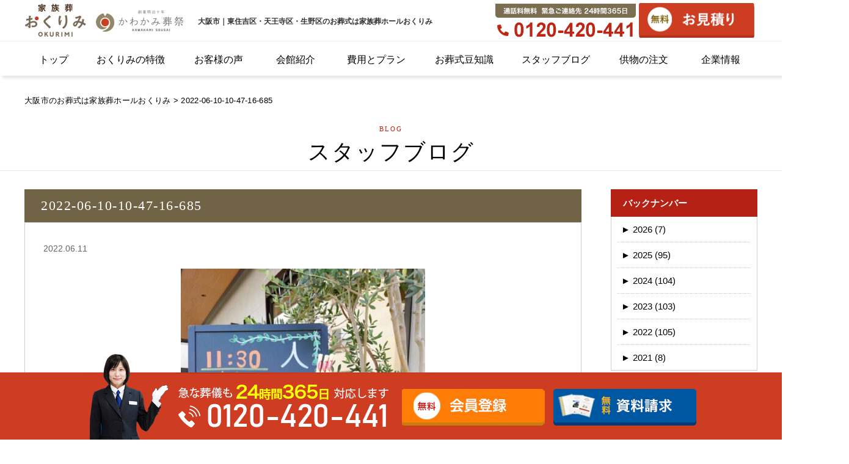

--- FILE ---
content_type: text/html; charset=UTF-8
request_url: https://okurimi.com/2022/06/6-26-%E7%AC%AC2%E5%9B%9E%E4%BA%BA%E5%BD%A2%E4%BE%9B%E9%A4%8A%E7%A5%AD%E3%82%92%E9%96%8B%E5%82%AC%E3%81%97%E3%81%BE%E3%81%99%EF%BC%81/2022-06-10-10-47-16-685/
body_size: 15550
content:
<!DOCTYPE html>
<html lang="ja">
<head>
<meta charset="utf-8">
<meta name="viewport" content="width=device-width,initial-scale=1.0,minimum-scale=1.0">
<meta name="format-detection" content="telephone=no">


<title>2022-06-10-10-47-16-685｜家族葬おくりみ｜大阪市｜東住吉区・天王寺区・生野区のお葬式は家族葬ホールおくりみ</title>
<meta name="description"  content="大阪市｜東住吉区・天王寺区・生野区の、家族葬・お葬式の相談窓口は「おくりみ」へ。JR桃谷駅から徒歩５分。桃谷商店街からもアクセスが便利な「桃谷本店」 今里筋と勝山通の交差する大池橋交差点、大池橋バス停の目の前「大池橋店」お葬式や家族葬の相談、事前の費用見積り、準備や手続きのこと承ります。">
<meta name="keywords"  content="家族葬おくりみ,お葬式,おくりみ,大阪市,東住吉区,天王寺区,生野区,JR桃谷駅,桃谷商店街,大池橋交差点,大池橋バス停">

<link rel="stylesheet" type="text/css" href="https://okurimi.com/wp/wp-content/themes/okurimi/import.css">
<link rel="stylesheet" type="text/css" href="https://okurimi.com/wp/wp-content/themes/okurimi/tablet.css">
<link rel="stylesheet" type="text/css" href="https://okurimi.com/wp/wp-content/themes/okurimi/style.css?20260131021949">
<link rel="stylesheet" type="text/css" href="https://okurimi.com/wp/wp-content/themes/okurimi/sp.css?20260131021949">
<link rel="stylesheet" type="text/css" href="https://okurimi.com/wp/wp-content/themes/okurimi/spnav.css">
<link rel="stylesheet" type="text/css" href="https://okurimi.com/wp/wp-content/themes/okurimi/common/css/slick.css">
<link rel="stylesheet" type="text/css" href="https://okurimi.com/wp/wp-content/themes/okurimi/common/css/slick-theme.css">
<link rel="stylesheet" type="text/css" href="https://okurimi.com/wp/wp-content/themes/okurimi/common/css/all.min.css">
<link rel="stylesheet" type="text/css" href="https://okurimi.com/wp/wp-content/themes/okurimi/common/css/column.css">

<script src="https://okurimi.com/wp/wp-content/themes/okurimi/common/js/jquery-3.3.1.js"></script>
<script src="https://okurimi.com/wp/wp-content/themes/okurimi/common/js/common.js"></script>
<script src="https://okurimi.com/wp/wp-content/themes/okurimi/common/js/slick.js"></script>
<script src="https://okurimi.com/wp/wp-content/themes/okurimi/common/js/smooth-scroll.polyfills.min.js"></script>
<script src="https://okurimi.com/wp/wp-content/themes/okurimi/common/js/movie.js"></script>

<link rel="shortcut icon" type="image/ico" href="https://okurimi.com/wp/wp-content/themes/okurimi/favicon.ico">
<link rel="icon" type="image/ico" href="https://okurimi.com/wp/wp-content/themes/okurimi/favicon.ico">

<script>
$("document").ready(function(){
  $('.mypattern').slick({
    autoplay: true,
    autoplaySpeed:4000,
    speed: 800,
    dots: true,
    arrows: true,
    centerMode: true,
    centerPadding: '27%',
	prevArrow: '<img src="https://okurimi.com/wp/wp-content/themes/okurimi/home/img/prev.png" class="slide-arrow prev-arrow">',
    nextArrow: '<img src="https://okurimi.com/wp/wp-content/themes/okurimi/home/img/next.png" class="slide-arrow next-arrow">',
responsive: [
        {
            breakpoint: 768,
            settings: {
                centerPadding: "9%",
            },
        },
    ],  
});
}); 
</script>

 <!--[if lt IE 9]>
<script src="https://okurimi.com/wp/wp-content/themes/okurimi/common/js/html5shiv.js"></script>
<![endif]-->



		<!-- All in One SEO 4.9.3 - aioseo.com -->
	<meta name="robots" content="max-image-preview:large" />
	<meta name="author" content="okurimi"/>
	<link rel="canonical" href="https://okurimi.com/2022/06/6-26-%e7%ac%ac2%e5%9b%9e%e4%ba%ba%e5%bd%a2%e4%be%9b%e9%a4%8a%e7%a5%ad%e3%82%92%e9%96%8b%e5%82%ac%e3%81%97%e3%81%be%e3%81%99%ef%bc%81/2022-06-10-10-47-16-685/" />
	<meta name="generator" content="All in One SEO (AIOSEO) 4.9.3" />
		<meta property="og:locale" content="ja_JP" />
		<meta property="og:site_name" content="家族葬おくりみ｜大阪市｜東住吉区・天王寺区・生野区のお葬式は家族葬ホールおくりみ | 大阪市｜東住吉区・天王寺区・生野区の、家族葬・お葬式の相談窓口は「おくりみ」へ。JR桃谷駅から徒歩５分。桃谷商店街からもアクセスが便利な「桃谷本店」 今里筋と勝山通の交差する大池橋交差点、大池橋バス停の目の前「大池橋店」お葬式や家族葬の相談、事前の費用見積り、準備や手続きのこと承ります。" />
		<meta property="og:type" content="article" />
		<meta property="og:title" content="2022-06-10-10-47-16-685 | 家族葬おくりみ｜大阪市｜東住吉区・天王寺区・生野区のお葬式は家族葬ホールおくりみ" />
		<meta property="og:url" content="https://okurimi.com/2022/06/6-26-%e7%ac%ac2%e5%9b%9e%e4%ba%ba%e5%bd%a2%e4%be%9b%e9%a4%8a%e7%a5%ad%e3%82%92%e9%96%8b%e5%82%ac%e3%81%97%e3%81%be%e3%81%99%ef%bc%81/2022-06-10-10-47-16-685/" />
		<meta property="article:published_time" content="2022-06-11T05:02:13+00:00" />
		<meta property="article:modified_time" content="2022-06-11T05:02:13+00:00" />
		<meta name="twitter:card" content="summary" />
		<meta name="twitter:title" content="2022-06-10-10-47-16-685 | 家族葬おくりみ｜大阪市｜東住吉区・天王寺区・生野区のお葬式は家族葬ホールおくりみ" />
		<script type="application/ld+json" class="aioseo-schema">
			{"@context":"https:\/\/schema.org","@graph":[{"@type":"BreadcrumbList","@id":"https:\/\/okurimi.com\/2022\/06\/6-26-%e7%ac%ac2%e5%9b%9e%e4%ba%ba%e5%bd%a2%e4%be%9b%e9%a4%8a%e7%a5%ad%e3%82%92%e9%96%8b%e5%82%ac%e3%81%97%e3%81%be%e3%81%99%ef%bc%81\/2022-06-10-10-47-16-685\/#breadcrumblist","itemListElement":[{"@type":"ListItem","@id":"https:\/\/okurimi.com#listItem","position":1,"name":"\u30db\u30fc\u30e0","item":"https:\/\/okurimi.com","nextItem":{"@type":"ListItem","@id":"https:\/\/okurimi.com\/2022\/06\/6-26-%e7%ac%ac2%e5%9b%9e%e4%ba%ba%e5%bd%a2%e4%be%9b%e9%a4%8a%e7%a5%ad%e3%82%92%e9%96%8b%e5%82%ac%e3%81%97%e3%81%be%e3%81%99%ef%bc%81\/2022-06-10-10-47-16-685\/#listItem","name":"2022-06-10-10-47-16-685"}},{"@type":"ListItem","@id":"https:\/\/okurimi.com\/2022\/06\/6-26-%e7%ac%ac2%e5%9b%9e%e4%ba%ba%e5%bd%a2%e4%be%9b%e9%a4%8a%e7%a5%ad%e3%82%92%e9%96%8b%e5%82%ac%e3%81%97%e3%81%be%e3%81%99%ef%bc%81\/2022-06-10-10-47-16-685\/#listItem","position":2,"name":"2022-06-10-10-47-16-685","previousItem":{"@type":"ListItem","@id":"https:\/\/okurimi.com#listItem","name":"\u30db\u30fc\u30e0"}}]},{"@type":"ItemPage","@id":"https:\/\/okurimi.com\/2022\/06\/6-26-%e7%ac%ac2%e5%9b%9e%e4%ba%ba%e5%bd%a2%e4%be%9b%e9%a4%8a%e7%a5%ad%e3%82%92%e9%96%8b%e5%82%ac%e3%81%97%e3%81%be%e3%81%99%ef%bc%81\/2022-06-10-10-47-16-685\/#itempage","url":"https:\/\/okurimi.com\/2022\/06\/6-26-%e7%ac%ac2%e5%9b%9e%e4%ba%ba%e5%bd%a2%e4%be%9b%e9%a4%8a%e7%a5%ad%e3%82%92%e9%96%8b%e5%82%ac%e3%81%97%e3%81%be%e3%81%99%ef%bc%81\/2022-06-10-10-47-16-685\/","name":"2022-06-10-10-47-16-685 | \u5bb6\u65cf\u846c\u304a\u304f\u308a\u307f\uff5c\u5927\u962a\u5e02\uff5c\u6771\u4f4f\u5409\u533a\u30fb\u5929\u738b\u5bfa\u533a\u30fb\u751f\u91ce\u533a\u306e\u304a\u846c\u5f0f\u306f\u5bb6\u65cf\u846c\u30db\u30fc\u30eb\u304a\u304f\u308a\u307f","inLanguage":"ja","isPartOf":{"@id":"https:\/\/okurimi.com\/#website"},"breadcrumb":{"@id":"https:\/\/okurimi.com\/2022\/06\/6-26-%e7%ac%ac2%e5%9b%9e%e4%ba%ba%e5%bd%a2%e4%be%9b%e9%a4%8a%e7%a5%ad%e3%82%92%e9%96%8b%e5%82%ac%e3%81%97%e3%81%be%e3%81%99%ef%bc%81\/2022-06-10-10-47-16-685\/#breadcrumblist"},"author":{"@id":"https:\/\/okurimi.com\/author\/okurimi\/#author"},"creator":{"@id":"https:\/\/okurimi.com\/author\/okurimi\/#author"},"datePublished":"2022-06-11T14:02:13+09:00","dateModified":"2022-06-11T14:02:13+09:00"},{"@type":"Organization","@id":"https:\/\/okurimi.com\/#organization","name":"\u5bb6\u65cf\u846c\u304a\u304f\u308a\u307f\uff5c\u5927\u962a\u5e02\uff5c\u6771\u4f4f\u5409\u533a\u30fb\u5929\u738b\u5bfa\u533a\u30fb\u751f\u91ce\u533a\u306e\u304a\u846c\u5f0f\u306f\u5bb6\u65cf\u846c\u30db\u30fc\u30eb\u304a\u304f\u308a\u307f","description":"\u5927\u962a\u5e02\uff5c\u6771\u4f4f\u5409\u533a\u30fb\u5929\u738b\u5bfa\u533a\u30fb\u751f\u91ce\u533a\u306e\u3001\u5bb6\u65cf\u846c\u30fb\u304a\u846c\u5f0f\u306e\u76f8\u8ac7\u7a93\u53e3\u306f\u300c\u304a\u304f\u308a\u307f\u300d\u3078\u3002JR\u6843\u8c37\u99c5\u304b\u3089\u5f92\u6b69\uff15\u5206\u3002\u6843\u8c37\u5546\u5e97\u8857\u304b\u3089\u3082\u30a2\u30af\u30bb\u30b9\u304c\u4fbf\u5229\u306a\u300c\u6843\u8c37\u672c\u5e97\u300d \u4eca\u91cc\u7b4b\u3068\u52dd\u5c71\u901a\u306e\u4ea4\u5dee\u3059\u308b\u5927\u6c60\u6a4b\u4ea4\u5dee\u70b9\u3001\u5927\u6c60\u6a4b\u30d0\u30b9\u505c\u306e\u76ee\u306e\u524d\u300c\u5927\u6c60\u6a4b\u5e97\u300d\u304a\u846c\u5f0f\u3084\u5bb6\u65cf\u846c\u306e\u76f8\u8ac7\u3001\u4e8b\u524d\u306e\u8cbb\u7528\u898b\u7a4d\u308a\u3001\u6e96\u5099\u3084\u624b\u7d9a\u304d\u306e\u3053\u3068\u627f\u308a\u307e\u3059\u3002","url":"https:\/\/okurimi.com\/"},{"@type":"Person","@id":"https:\/\/okurimi.com\/author\/okurimi\/#author","url":"https:\/\/okurimi.com\/author\/okurimi\/","name":"okurimi"},{"@type":"WebSite","@id":"https:\/\/okurimi.com\/#website","url":"https:\/\/okurimi.com\/","name":"\u5bb6\u65cf\u846c\u304a\u304f\u308a\u307f\uff5c\u5927\u962a\u5e02\uff5c\u6771\u4f4f\u5409\u533a\u30fb\u5929\u738b\u5bfa\u533a\u30fb\u751f\u91ce\u533a\u306e\u304a\u846c\u5f0f\u306f\u5bb6\u65cf\u846c\u30db\u30fc\u30eb\u304a\u304f\u308a\u307f","description":"\u5927\u962a\u5e02\uff5c\u6771\u4f4f\u5409\u533a\u30fb\u5929\u738b\u5bfa\u533a\u30fb\u751f\u91ce\u533a\u306e\u3001\u5bb6\u65cf\u846c\u30fb\u304a\u846c\u5f0f\u306e\u76f8\u8ac7\u7a93\u53e3\u306f\u300c\u304a\u304f\u308a\u307f\u300d\u3078\u3002JR\u6843\u8c37\u99c5\u304b\u3089\u5f92\u6b69\uff15\u5206\u3002\u6843\u8c37\u5546\u5e97\u8857\u304b\u3089\u3082\u30a2\u30af\u30bb\u30b9\u304c\u4fbf\u5229\u306a\u300c\u6843\u8c37\u672c\u5e97\u300d \u4eca\u91cc\u7b4b\u3068\u52dd\u5c71\u901a\u306e\u4ea4\u5dee\u3059\u308b\u5927\u6c60\u6a4b\u4ea4\u5dee\u70b9\u3001\u5927\u6c60\u6a4b\u30d0\u30b9\u505c\u306e\u76ee\u306e\u524d\u300c\u5927\u6c60\u6a4b\u5e97\u300d\u304a\u846c\u5f0f\u3084\u5bb6\u65cf\u846c\u306e\u76f8\u8ac7\u3001\u4e8b\u524d\u306e\u8cbb\u7528\u898b\u7a4d\u308a\u3001\u6e96\u5099\u3084\u624b\u7d9a\u304d\u306e\u3053\u3068\u627f\u308a\u307e\u3059\u3002","inLanguage":"ja","publisher":{"@id":"https:\/\/okurimi.com\/#organization"}}]}
		</script>
		<!-- All in One SEO -->

<link rel='dns-prefetch' href='//webfonts.xserver.jp' />
<link rel="alternate" title="oEmbed (JSON)" type="application/json+oembed" href="https://okurimi.com/wp-json/oembed/1.0/embed?url=https%3A%2F%2Fokurimi.com%2F2022%2F06%2F6-26-%25e7%25ac%25ac2%25e5%259b%259e%25e4%25ba%25ba%25e5%25bd%25a2%25e4%25be%259b%25e9%25a4%258a%25e7%25a5%25ad%25e3%2582%2592%25e9%2596%258b%25e5%2582%25ac%25e3%2581%2597%25e3%2581%25be%25e3%2581%2599%25ef%25bc%2581%2F2022-06-10-10-47-16-685%2F" />
<link rel="alternate" title="oEmbed (XML)" type="text/xml+oembed" href="https://okurimi.com/wp-json/oembed/1.0/embed?url=https%3A%2F%2Fokurimi.com%2F2022%2F06%2F6-26-%25e7%25ac%25ac2%25e5%259b%259e%25e4%25ba%25ba%25e5%25bd%25a2%25e4%25be%259b%25e9%25a4%258a%25e7%25a5%25ad%25e3%2582%2592%25e9%2596%258b%25e5%2582%25ac%25e3%2581%2597%25e3%2581%25be%25e3%2581%2599%25ef%25bc%2581%2F2022-06-10-10-47-16-685%2F&#038;format=xml" />
<style id='wp-img-auto-sizes-contain-inline-css' type='text/css'>
img:is([sizes=auto i],[sizes^="auto," i]){contain-intrinsic-size:3000px 1500px}
/*# sourceURL=wp-img-auto-sizes-contain-inline-css */
</style>
<style id='wp-emoji-styles-inline-css' type='text/css'>

	img.wp-smiley, img.emoji {
		display: inline !important;
		border: none !important;
		box-shadow: none !important;
		height: 1em !important;
		width: 1em !important;
		margin: 0 0.07em !important;
		vertical-align: -0.1em !important;
		background: none !important;
		padding: 0 !important;
	}
/*# sourceURL=wp-emoji-styles-inline-css */
</style>
<style id='classic-theme-styles-inline-css' type='text/css'>
/*! This file is auto-generated */
.wp-block-button__link{color:#fff;background-color:#32373c;border-radius:9999px;box-shadow:none;text-decoration:none;padding:calc(.667em + 2px) calc(1.333em + 2px);font-size:1.125em}.wp-block-file__button{background:#32373c;color:#fff;text-decoration:none}
/*# sourceURL=/wp-includes/css/classic-themes.min.css */
</style>
<link rel='stylesheet' id='snow-monkey-editor@fallback-css' href='https://okurimi.com/wp/wp-content/plugins/snow-monkey-editor/dist/css/fallback.css?ver=1720848539' type='text/css' media='all' />
<link rel='stylesheet' id='sass-basis-core-css' href='https://okurimi.com/wp/wp-content/plugins/snow-monkey-forms/dist/css/fallback.css?ver=1769600004' type='text/css' media='all' />
<link rel='stylesheet' id='snow-monkey-forms-css' href='https://okurimi.com/wp/wp-content/plugins/snow-monkey-forms/dist/css/app.css?ver=1769600004' type='text/css' media='all' />
<link rel='stylesheet' id='pz-linkcard-css-css' href='//okurimi.com/wp/wp-content/uploads/pz-linkcard/style/style.css?ver=2.5.6.4.1' type='text/css' media='all' />
<link rel='stylesheet' id='js-archive-list-css' href='https://okurimi.com/wp/wp-content/plugins/jquery-archive-list-widget/assets/css/jal.css?ver=5.0.1' type='text/css' media='all' />
<link rel='stylesheet' id='snow-monkey-editor-css' href='https://okurimi.com/wp/wp-content/plugins/snow-monkey-editor/dist/css/app.css?ver=1718859711' type='text/css' media='all' />
<script type="text/javascript" src="https://okurimi.com/wp/wp-includes/js/jquery/jquery.min.js?ver=3.7.1" id="jquery-core-js"></script>
<script type="text/javascript" src="https://okurimi.com/wp/wp-includes/js/jquery/jquery-migrate.min.js?ver=3.4.1" id="jquery-migrate-js"></script>
<script type="text/javascript" src="//webfonts.xserver.jp/js/xserverv3.js?fadein=0&amp;ver=2.0.9" id="typesquare_std-js"></script>
<script type="text/javascript" src="https://okurimi.com/wp/wp-content/plugins/snow-monkey-editor/dist/js/app.js?ver=1718859711" id="snow-monkey-editor-js" defer="defer" data-wp-strategy="defer"></script>
<link rel="https://api.w.org/" href="https://okurimi.com/wp-json/" /><link rel="alternate" title="JSON" type="application/json" href="https://okurimi.com/wp-json/wp/v2/media/855" /><link rel="EditURI" type="application/rsd+xml" title="RSD" href="https://okurimi.com/wp/xmlrpc.php?rsd" />
<meta name="generator" content="WordPress 6.9" />
<link rel='shortlink' href='https://okurimi.com/?p=855' />
		<style type="text/css" id="wp-custom-css">
			#autozip {
   display: none !important;
}

/* 各フォームパーツのデザインをリセット */
.smf-button-control__control,
.smf-text-control__control,
.smf-textarea-control__control {
  -webkit-appearance: none !important;
  -moz-appearance: none !important;
  appearance: none !important;
  font-size: 100% !important;
  font-family: inherit !important;
}

/* フォームボタンをデザイン */
.smf-button-control__control {
  background: var(--accent-color,#cd162c) !important;
  color: #fff !important;
  border: none !important;
  transition: background-color 0.3s ease !important;
}

/* 「戻る」フォームボタンを個別にデザイン */
.smf-button-control__control[data-action="back"] {
  background: transparent !important;
  color: #333 !important;
  text-decoration: underline !important;
}

/* 「戻る」以外のフォームボタンのホバー＆フォーカス色 */
.smf-button-control__control:not([data-action="back"]):hover,
.smf-button-control__control:not([data-action="back"]):focus {
  background: var(--dark-accent-color,#710c18) !important;
}

[data-screen="confirm"] .input {
  display:none;
}

[data-screen="input"] .confirm {
  display:none;
}

[data-screen="invalid"] .confirm {
  display:none;
}		</style>
		
<!-- Google Tag Manager -->
<script>(function(w,d,s,l,i){w[l]=w[l]||[];w[l].push({'gtm.start':
new Date().getTime(),event:'gtm.js'});var f=d.getElementsByTagName(s)[0],
j=d.createElement(s),dl=l!='dataLayer'?'&l='+l:'';j.async=true;j.src=
'https://www.googletagmanager.com/gtm.js?id='+i+dl;f.parentNode.insertBefore(j,f);
})(window,document,'script','dataLayer','GTM-PKS38HR4');</script>
<!-- End Google Tag Manager -->

<style id='global-styles-inline-css' type='text/css'>
:root{--wp--preset--aspect-ratio--square: 1;--wp--preset--aspect-ratio--4-3: 4/3;--wp--preset--aspect-ratio--3-4: 3/4;--wp--preset--aspect-ratio--3-2: 3/2;--wp--preset--aspect-ratio--2-3: 2/3;--wp--preset--aspect-ratio--16-9: 16/9;--wp--preset--aspect-ratio--9-16: 9/16;--wp--preset--color--black: #000000;--wp--preset--color--cyan-bluish-gray: #abb8c3;--wp--preset--color--white: #ffffff;--wp--preset--color--pale-pink: #f78da7;--wp--preset--color--vivid-red: #cf2e2e;--wp--preset--color--luminous-vivid-orange: #ff6900;--wp--preset--color--luminous-vivid-amber: #fcb900;--wp--preset--color--light-green-cyan: #7bdcb5;--wp--preset--color--vivid-green-cyan: #00d084;--wp--preset--color--pale-cyan-blue: #8ed1fc;--wp--preset--color--vivid-cyan-blue: #0693e3;--wp--preset--color--vivid-purple: #9b51e0;--wp--preset--gradient--vivid-cyan-blue-to-vivid-purple: linear-gradient(135deg,rgb(6,147,227) 0%,rgb(155,81,224) 100%);--wp--preset--gradient--light-green-cyan-to-vivid-green-cyan: linear-gradient(135deg,rgb(122,220,180) 0%,rgb(0,208,130) 100%);--wp--preset--gradient--luminous-vivid-amber-to-luminous-vivid-orange: linear-gradient(135deg,rgb(252,185,0) 0%,rgb(255,105,0) 100%);--wp--preset--gradient--luminous-vivid-orange-to-vivid-red: linear-gradient(135deg,rgb(255,105,0) 0%,rgb(207,46,46) 100%);--wp--preset--gradient--very-light-gray-to-cyan-bluish-gray: linear-gradient(135deg,rgb(238,238,238) 0%,rgb(169,184,195) 100%);--wp--preset--gradient--cool-to-warm-spectrum: linear-gradient(135deg,rgb(74,234,220) 0%,rgb(151,120,209) 20%,rgb(207,42,186) 40%,rgb(238,44,130) 60%,rgb(251,105,98) 80%,rgb(254,248,76) 100%);--wp--preset--gradient--blush-light-purple: linear-gradient(135deg,rgb(255,206,236) 0%,rgb(152,150,240) 100%);--wp--preset--gradient--blush-bordeaux: linear-gradient(135deg,rgb(254,205,165) 0%,rgb(254,45,45) 50%,rgb(107,0,62) 100%);--wp--preset--gradient--luminous-dusk: linear-gradient(135deg,rgb(255,203,112) 0%,rgb(199,81,192) 50%,rgb(65,88,208) 100%);--wp--preset--gradient--pale-ocean: linear-gradient(135deg,rgb(255,245,203) 0%,rgb(182,227,212) 50%,rgb(51,167,181) 100%);--wp--preset--gradient--electric-grass: linear-gradient(135deg,rgb(202,248,128) 0%,rgb(113,206,126) 100%);--wp--preset--gradient--midnight: linear-gradient(135deg,rgb(2,3,129) 0%,rgb(40,116,252) 100%);--wp--preset--font-size--small: 13px;--wp--preset--font-size--medium: 20px;--wp--preset--font-size--large: 36px;--wp--preset--font-size--x-large: 42px;--wp--preset--spacing--20: 0.44rem;--wp--preset--spacing--30: 0.67rem;--wp--preset--spacing--40: 1rem;--wp--preset--spacing--50: 1.5rem;--wp--preset--spacing--60: 2.25rem;--wp--preset--spacing--70: 3.38rem;--wp--preset--spacing--80: 5.06rem;--wp--preset--shadow--natural: 6px 6px 9px rgba(0, 0, 0, 0.2);--wp--preset--shadow--deep: 12px 12px 50px rgba(0, 0, 0, 0.4);--wp--preset--shadow--sharp: 6px 6px 0px rgba(0, 0, 0, 0.2);--wp--preset--shadow--outlined: 6px 6px 0px -3px rgb(255, 255, 255), 6px 6px rgb(0, 0, 0);--wp--preset--shadow--crisp: 6px 6px 0px rgb(0, 0, 0);}:where(.is-layout-flex){gap: 0.5em;}:where(.is-layout-grid){gap: 0.5em;}body .is-layout-flex{display: flex;}.is-layout-flex{flex-wrap: wrap;align-items: center;}.is-layout-flex > :is(*, div){margin: 0;}body .is-layout-grid{display: grid;}.is-layout-grid > :is(*, div){margin: 0;}:where(.wp-block-columns.is-layout-flex){gap: 2em;}:where(.wp-block-columns.is-layout-grid){gap: 2em;}:where(.wp-block-post-template.is-layout-flex){gap: 1.25em;}:where(.wp-block-post-template.is-layout-grid){gap: 1.25em;}.has-black-color{color: var(--wp--preset--color--black) !important;}.has-cyan-bluish-gray-color{color: var(--wp--preset--color--cyan-bluish-gray) !important;}.has-white-color{color: var(--wp--preset--color--white) !important;}.has-pale-pink-color{color: var(--wp--preset--color--pale-pink) !important;}.has-vivid-red-color{color: var(--wp--preset--color--vivid-red) !important;}.has-luminous-vivid-orange-color{color: var(--wp--preset--color--luminous-vivid-orange) !important;}.has-luminous-vivid-amber-color{color: var(--wp--preset--color--luminous-vivid-amber) !important;}.has-light-green-cyan-color{color: var(--wp--preset--color--light-green-cyan) !important;}.has-vivid-green-cyan-color{color: var(--wp--preset--color--vivid-green-cyan) !important;}.has-pale-cyan-blue-color{color: var(--wp--preset--color--pale-cyan-blue) !important;}.has-vivid-cyan-blue-color{color: var(--wp--preset--color--vivid-cyan-blue) !important;}.has-vivid-purple-color{color: var(--wp--preset--color--vivid-purple) !important;}.has-black-background-color{background-color: var(--wp--preset--color--black) !important;}.has-cyan-bluish-gray-background-color{background-color: var(--wp--preset--color--cyan-bluish-gray) !important;}.has-white-background-color{background-color: var(--wp--preset--color--white) !important;}.has-pale-pink-background-color{background-color: var(--wp--preset--color--pale-pink) !important;}.has-vivid-red-background-color{background-color: var(--wp--preset--color--vivid-red) !important;}.has-luminous-vivid-orange-background-color{background-color: var(--wp--preset--color--luminous-vivid-orange) !important;}.has-luminous-vivid-amber-background-color{background-color: var(--wp--preset--color--luminous-vivid-amber) !important;}.has-light-green-cyan-background-color{background-color: var(--wp--preset--color--light-green-cyan) !important;}.has-vivid-green-cyan-background-color{background-color: var(--wp--preset--color--vivid-green-cyan) !important;}.has-pale-cyan-blue-background-color{background-color: var(--wp--preset--color--pale-cyan-blue) !important;}.has-vivid-cyan-blue-background-color{background-color: var(--wp--preset--color--vivid-cyan-blue) !important;}.has-vivid-purple-background-color{background-color: var(--wp--preset--color--vivid-purple) !important;}.has-black-border-color{border-color: var(--wp--preset--color--black) !important;}.has-cyan-bluish-gray-border-color{border-color: var(--wp--preset--color--cyan-bluish-gray) !important;}.has-white-border-color{border-color: var(--wp--preset--color--white) !important;}.has-pale-pink-border-color{border-color: var(--wp--preset--color--pale-pink) !important;}.has-vivid-red-border-color{border-color: var(--wp--preset--color--vivid-red) !important;}.has-luminous-vivid-orange-border-color{border-color: var(--wp--preset--color--luminous-vivid-orange) !important;}.has-luminous-vivid-amber-border-color{border-color: var(--wp--preset--color--luminous-vivid-amber) !important;}.has-light-green-cyan-border-color{border-color: var(--wp--preset--color--light-green-cyan) !important;}.has-vivid-green-cyan-border-color{border-color: var(--wp--preset--color--vivid-green-cyan) !important;}.has-pale-cyan-blue-border-color{border-color: var(--wp--preset--color--pale-cyan-blue) !important;}.has-vivid-cyan-blue-border-color{border-color: var(--wp--preset--color--vivid-cyan-blue) !important;}.has-vivid-purple-border-color{border-color: var(--wp--preset--color--vivid-purple) !important;}.has-vivid-cyan-blue-to-vivid-purple-gradient-background{background: var(--wp--preset--gradient--vivid-cyan-blue-to-vivid-purple) !important;}.has-light-green-cyan-to-vivid-green-cyan-gradient-background{background: var(--wp--preset--gradient--light-green-cyan-to-vivid-green-cyan) !important;}.has-luminous-vivid-amber-to-luminous-vivid-orange-gradient-background{background: var(--wp--preset--gradient--luminous-vivid-amber-to-luminous-vivid-orange) !important;}.has-luminous-vivid-orange-to-vivid-red-gradient-background{background: var(--wp--preset--gradient--luminous-vivid-orange-to-vivid-red) !important;}.has-very-light-gray-to-cyan-bluish-gray-gradient-background{background: var(--wp--preset--gradient--very-light-gray-to-cyan-bluish-gray) !important;}.has-cool-to-warm-spectrum-gradient-background{background: var(--wp--preset--gradient--cool-to-warm-spectrum) !important;}.has-blush-light-purple-gradient-background{background: var(--wp--preset--gradient--blush-light-purple) !important;}.has-blush-bordeaux-gradient-background{background: var(--wp--preset--gradient--blush-bordeaux) !important;}.has-luminous-dusk-gradient-background{background: var(--wp--preset--gradient--luminous-dusk) !important;}.has-pale-ocean-gradient-background{background: var(--wp--preset--gradient--pale-ocean) !important;}.has-electric-grass-gradient-background{background: var(--wp--preset--gradient--electric-grass) !important;}.has-midnight-gradient-background{background: var(--wp--preset--gradient--midnight) !important;}.has-small-font-size{font-size: var(--wp--preset--font-size--small) !important;}.has-medium-font-size{font-size: var(--wp--preset--font-size--medium) !important;}.has-large-font-size{font-size: var(--wp--preset--font-size--large) !important;}.has-x-large-font-size{font-size: var(--wp--preset--font-size--x-large) !important;}
/*# sourceURL=global-styles-inline-css */
</style>
</head>
<body id="pagetop">

<!-- Google Tag Manager (noscript) -->
<noscript><iframe src="https://www.googletagmanager.com/ns.html?id=GTM-PKS38HR4"
height="0" width="0" style="display:none;visibility:hidden"></iframe></noscript>
<!-- End Google Tag Manager (noscript) -->

<header>
<!-- [ ========================================== ] -->
<!-- [ =============== PCヘッダー start =============== ] -->
<!-- [ ========================================== ] -->
 <div id="headerWrap">
	<div class="headerBox clearfix">
		<div class="headerLogoPc"><a href="https://okurimi.com"><img src="https://okurimi.com/wp/wp-content/themes/okurimi/common/img/logo.webp" alt="家族葬おくりみ"></a></div>
		<div class="headerBoxR clearfix">
			<div class="headerBoxRInfo"><p>大阪市｜東住吉区・天王寺区・生野区のお葬式は家族葬ホールおくりみ</p></div>
			<div class="headerBoxRContact">
				<img src="https://okurimi.com/wp/wp-content/themes/okurimi/common/img/header_tel.jpg" alt="0120-420-441">
				<a href="https://okurimi.com/contact/" class="headerRfqLink">
					<img src="https://okurimi.com/wp/wp-content/themes/okurimi/common/img/header_rfq.webp" alt="無料で見積りをする">
				</a>
			</div><!--  // headerBoxRContact -->
		</div><!--  // headerBoxR -->
	</div><!--  // headerBox -->
</div><!--  // headerWrap -->


<!-- [ =============== globalnavigation start =============== ] -->
<nav id="mddNav">
<ul>
<li><a href="https://okurimi.com">トップ</a></li>
<li><a href="https://okurimi.com/feature">おくりみの特徴</a>
		<div class="mddWrap">
        <div class="mddInner">
            <div>
                <ul>
				<li class="over"><a href="https://okurimi.com/feature#quality"><img src="https://okurimi.com/wp/wp-content/themes/okurimi/common/img/hmenu1_1.jpg" alt="品質"></a></li><li class="over">
<a href="https://okurimi.com/feature#ceremony"><img src="https://okurimi.com/wp/wp-content/themes/okurimi/common/img/hmenu1_2.jpg" alt="式場"></a></li><li class="over">
<a href="https://okurimi.com/feature#price"><img src="https://okurimi.com/wp/wp-content/themes/okurimi/common/img/hmenu1_3.jpg" alt="価格"></a></li>
                </ul>
            </div>
        </div><!-- /.mddInner -->
    </div><!-- /.mddWrap --></li>
<li><a href="https://okurimi.com/voice">お客様の声</a></li>
<li><a href="https://okurimi.com/guide">会館紹介</a>
		<div class="mddWrap">
        <div class="mddInner">
            <div>
                <ul>
				<li class="over"><a href="https://okurimi.com/guide/okurimi_tohbushijyomae"><img src="https://okurimi.com/wp/wp-content/themes/okurimi/common/img/hmenu_kaikan1.jpg" alt="おくりみ東部市場前"></a></li><li class="over">
<a href="https://okurimi.com/guide/okurimi_katsuyama"><img src="https://okurimi.com/wp/wp-content/themes/okurimi/common/img/hmenu_kaikan2.jpg" alt="おくりみ勝山"></a></li>
                </ul>
            </div>
        </div><!-- /.mddInner -->
    </div><!-- /.mddWrap --></li>
</li>
<li><a href="https://okurimi.com/plan">費用とプラン</a>
		<div class="mddWrap">
        <div class="mddInner">
            <div>
                <ul>
				<li class="over"><a href="https://okurimi.com/plan/okurimi30"><img src="https://okurimi.com/wp/wp-content/themes/okurimi/common/img/hmenu2_1.jpg" alt="おくりみ30"></a></li><li class="over">
<a href="https://okurimi.com/plan/okurimi50"><img src="https://okurimi.com/wp/wp-content/themes/okurimi/common/img/hmenu2_2.jpg" alt="おくりみ50"></a></li><li class="over">
<a href="https://okurimi.com/plan/okurimi70"><img src="https://okurimi.com/wp/wp-content/themes/okurimi/common/img/hmenu2_3.jpg" alt="おくりみ70"></a></li><li class="over">
<a href="https://okurimi.com/plan/okurimi_premium"><img src="https://okurimi.com/wp/wp-content/themes/okurimi/common/img/hmenu2_4.jpg" alt="おくりみ110"></a></li>
                </ul>
            </div>
        </div><!-- /.mddInner -->
    </div><!-- /.mddWrap --></li>
<li><a href="https://okurimi.com/mame">お葬式豆知識</a>
		<div class="mddWrap">
        <div class="mddInner">
            <div>
                <ul>
				<li class="over"><a href="https://okurimi.com/mamecat1"><img src="https://okurimi.com/wp/wp-content/themes/okurimi/common/img/hmenu3_1.jpg" alt="お葬式の流れ"></a></li><li class="over">
<a href="https://okurimi.com/mamecat2"><img src="https://okurimi.com/wp/wp-content/themes/okurimi/common/img/hmenu3_2.jpg" alt="お葬式のマナー"></a></li><li class="over">
<a href="https://okurimi.com/mamecat3"><img src="https://okurimi.com/wp/wp-content/themes/okurimi/common/img/hmenu3_3.jpg" alt="お供物について"></a></li><li class="over">
<a href="https://okurimi.com/mamecat4"><img src="https://okurimi.com/wp/wp-content/themes/okurimi/common/img/hmenu3_4.jpg" alt="お仏壇について"></a></li><li class="over">
<a href="https://okurimi.com/mamecat5"><img src="https://okurimi.com/wp/wp-content/themes/okurimi/common/img/hmenu3_5.jpg" alt="お墓について"></a></li>
                </ul>
            </div>
        </div><!-- /.mddInner -->
    </div><!-- /.mddWrap --></li>
<li><a href="https://okurimi.com/blog">スタッフブログ</a></li>
<li><a href="https://okurimi.com/order">供物の注文</a></li>
<li><a href="https://okurimi.com/company">企業情報</a></li>
		</ul>
		</nav>

<!-- [ =============== globalnavigation end =============== ] -->



<!-- [ =============== ヘッダーメニュー end =============== ] -->


<!-- [ ========================================== ] -->
<!-- [ =============== PCヘッダー end =============== ] -->
<!-- [ ========================================== ] -->





<!-- [ ============================================ ] -->
<!-- [ =============== スマホヘッダー start =============== ] -->
<!-- [ ============================================ ] -->


<div id="spHeaderBox">

<div id="headerMenuBox" class="clearfix">
<!-- [ =============== logo start =============== ] -->
<div id="logo"><a href="https://okurimi.com"><img src="https://okurimi.com/wp/wp-content/themes/okurimi/common/img/logo_sp.webp" alt="家族葬おくりみ"></a></div>
<!-- [ =============== logo end =============== ] -->

<div id="headerTxt"><p>大阪市｜東住吉区・天王寺区・生野区の<br>お葬式は家族葬ホールおくりみ</p></div>

<!-- [ =============== menu start =============== ] -->
<div id="menuArea">
	<ul>
	<li class="menu toggle"><img src="https://okurimi.com/wp/wp-content/themes/okurimi/common/img/icon_menu_sp.jpg" alt="メニュー" width="30" height="24"></li>
	</ul>
</div>
<!-- [ =============== menu end =============== ] -->


</div>
<!-- //headerMenuBox -->


<!-- [ =============== スマホのみスクロール後に表示されるヘッダーメニュー start =============== ] -->
<div id="headbar">
  <div class="menu toggle"><img src="https://okurimi.com/wp/wp-content/themes/okurimi/common/img/icon_menu_sp2.png" alt="メニュー" width="60" height="60"></div>
</div>
<!-- [ =============== スマホのみスクロール後に表示されるヘッダーメニュー end =============== ] -->


<!-- [ ======================================== ] -->
<!-- [ =============== メニュー start =============== ] -->
<!-- [ ======================================== ] -->

  <div class="navmenu">
<div class="menuContents">
	
	
	<div class="menuBtnArea clearfix">
	  <div class="btnMenuCloseBox">
		  <div class="toggle"><div class="btn"><i class="fas fa-times-circle"></i>閉じる</div></div>
	  </div>
 	  </div>


<div id="menuFlame">


<!-- [ =============== お問い合わせバナーエリア start =============== ] -->
<div id="menuContactArea">
<ul>
	<li class="over"><a href="tel:0120-420-441"><img src="https://okurimi.com/wp/wp-content/themes/okurimi/common/img/spmenuban1.jpg" alt="ご危篤・ご逝去でお急ぎの方。通話料無料  緊急ご連絡先0120-420-441"></a></li>
	<li class="over"><a href="https://okurimi.com/contact"><img src="https://okurimi.com/wp/wp-content/themes/okurimi/common/img/spmenuban2.jpg" alt="ことほぎ友の会会員募集中"></a></li>
	<li class="over"><a href="https://okurimi.com/contact"><img src="https://okurimi.com/wp/wp-content/themes/okurimi/common/img/spmenuban3.jpg" alt="お葬式の事がわかる資料請求をご利用ください"></a></li>
</ul>
<div class="btn"><a href="https://okurimi.com/contact">無料見積りはこちら</a></div>
</div><!-- // menuContactArea  -->
<!-- [ =============== お問い合わせバナーエリア end =============== ] -->


<!-- [ =============== SNSアイコン start =============== ] -->
<div id="spSnsArea">
			<ul>
				<li class="over"><a href="https://lin.ee/QlQGLaV" target="_blank"><img src="https://okurimi.com/wp/wp-content/themes/okurimi/common/img/logo_line.png" alt="LINE" /></a></li><li class="over">
<a href="https://www.instagram.com/kawakami_funeral_home/" target="_blank"><img src="https://okurimi.com/wp/wp-content/themes/okurimi/common/img/logo_insta.png" alt="Instagram"></a></li><li class="over">
<a href="https://www.youtube.com/channel/UCcrSo-kNXbffUV9Jr-lzfJw" target="_blank"><img src="https://okurimi.com/wp/wp-content/themes/okurimi/common/img/logo_youtube.png" alt="Youtube"></a></li>
			</ul>
	</div><!-- // footerSnsArea -->
<!-- [ =============== SNSアイコン end =============== ] -->





<div class="spMenu pcnone">

	
<ul class="spm">

					<li>
					<ul class="accordion">
						<li>
							<p><span>おくりみの特徴</span></p>
							<ul>
							<li><a href="https://okurimi.com/feature#quality">品質</a></li>
							<li><a href="https://okurimi.com/feature#ceremony">式場</a></li>
							<li><a href="https://okurimi.com/feature#price">価格</a></li>
							</ul>
						</li>
					</ul>
					</li>
					<li>
					<ul class="accordion">
						<li>
							<p><span>費用とプラン</span></p>
							<ul>
							<li><a href="https://okurimi.com/plan/okurimi30">おくりみ30</a></li>
							<li><a href="https://okurimi.com/plan/okurimi50">おくりみ50</a></li>
							<li><a href="https://okurimi.com/plan/okurimi70">おくりみ70</a></li>
							<li><a href="https://okurimi.com/plan/okurimi_premium">おくりみ110</a></li>
							</ul>
						</li>
					</ul>
					</li>
					<li>
					<ul class="accordion">
						<li>
							<p><span>お葬式の豆知識</span></p>
							<ul>
							<li><a href="https://okurimi.com/mamecat1">お葬式の流れ</a></li>
							<li><a href="https://okurimi.com/mamecat2">お葬式のマナー</a></li>
							<li><a href="https://okurimi.com/mamecat3">お供物について</a></li>
							<li><a href="https://okurimi.com/mamecat4">お仏壇について</a></li>
							<li><a href="https://okurimi.com/mamecat5">お墓について</a></li>
							</ul>
						</li>
					</ul>
					</li>

					<li>
					<ul class="accordion">
						<li>
							<p><span>会館紹介</span></p>
							<ul>
							<li><a href="https://okurimi.com/guide/okurimi_tohbushijyomae">家族葬おくりみ東部市場前</a></li>
							<li><a href="https://okurimi.com/guide/okurimi_katsuyama">家族葬おくりみ勝山</a></li>
							</ul>
						</li>
					</ul>
					</li>

					<li><a href="https://okurimi.com/voice">お客様の声</a></li>
					<li><a href="https://okurimi.com/case">事例紹介</a></li>
					<li><a href="https://okurimi.com/movie">動画紹介</a></li>
					<li><a href="https://okurimi.com/blog">スタッフブログ</a></li>
					<li><a href="https://okurimi.com/staff">スタッフ紹介</a></li>
					<li><a href="https://okurimi.com/contact">お問い合わせ</a></li>
					<li><a href="https://okurimi.com/contact">事前相談・資料請求</a></li>
					<li><a href="https://okurimi.com/contact">ことほぎ会員申込み</a></li>
					<li><a href="https://okurimi.com/order">供花・供物のお申込み</a></li>
					<li><a href="https://okurimi.com/company">企業情報</a></li>
					<li><a href="https://okurimi.com/privacypolicy">個人情報保護方針</a></li>
					<li><a href="https://okurimi.com/security">情報セキュリティ基本方針</a></li>
					<li><a href="https://okurimi.com/quality">品質マネジメント方針</a></li>
					<li class="blank"><a href="https://www.zensoren.or.jp/ssg/ssg_02" target="_blank">葬祭サービスガイドライン</a></li>
				</ul>
				

	</div><!-- // spMenu pcnone -->




</div><!-- //menuFlame -->


	
	<div class="menuBtnArea clearfix">
	  <div class="btnMenuCloseBox">
		  <div class="toggle"><div class="btn"><i class="fas fa-times-circle"></i>閉じる</div></div>
	  </div>
 	  </div>


    </div>
  </div>
 


</div>
<!-- // spHeaderBox -->

<!-- [ ============================================ ] -->
<!-- [ =============== スマホヘッダー end =============== ] -->
<!-- [ ============================================ ] -->




</header><!--  //header -->
<!-- [ =============== header end =============== ] -->





<!-- [ =============== wrapper start =============== ] -->
<div id="wrapper">






<!-- [ ================================================================================= ] -->
<!-- [ ================================= コンテンツ start ============================= ] -->
<!-- [ ================================================================================= ] -->



<div class="contentsBox clearfix">




<!-- [ ================================================================================= ] -->
<!-- [ ====================================== パン屑 start ================================== ] -->
<!-- [ ================================================================================= ] -->
<div id="pankuzuBox"><a href="https://okurimi.com">大阪市のお葬式は家族葬ホールおくりみ</a> &gt; 2022-06-10-10-47-16-685</div></div>
<!-- [ ================================================================================= ] -->
<!-- [ ====================================== パン屑 end ================================== ] -->
<!-- [ ================================================================================= ] -->




<!-- [ ================================= H1 start ============================ ] -->
<div class="subtitle"><div class="roman">BLOG</div><h1>スタッフブログ</h1></div>
<!-- [ ================================= H1 end ============================ ] -->




<div class="comContentsBox1200 clearfix">
	
	<div id="mainBox">
		
		
		
		<!-- [ ================================= お客様の声 start ============================ ] -->
		
		<div class="blogDetail">



			<h2>2022-06-10-10-47-16-685</h2>
			

<div class="blogDetBox">

	<!-- [ ================================================================================= ] -->
	<!-- [ ==================================== 投稿機能 start ================================== ] -->
	<!-- [ ================================================================================= ] -->

<div class="post clearfix">


<p class="date">2022.06.11</p>




<p class="attachment"><a href='https://okurimi.com/wp/wp-content/uploads/2022/06/2022-06-10-10-47-16-685.jpg'><img fetchpriority="high" decoding="async" width="400" height="533" src="https://okurimi.com/wp/wp-content/uploads/2022/06/2022-06-10-10-47-16-685-400x533.jpg" class="attachment-medium size-medium" alt="" srcset="https://okurimi.com/wp/wp-content/uploads/2022/06/2022-06-10-10-47-16-685-400x533.jpg 400w, https://okurimi.com/wp/wp-content/uploads/2022/06/2022-06-10-10-47-16-685-285x380.jpg 285w, https://okurimi.com/wp/wp-content/uploads/2022/06/2022-06-10-10-47-16-685.jpg 700w" sizes="(max-width: 400px) 100vw, 400px" /></a></p>


				

</div><!-- // post -->

	<!-- [ ================================================================================= ] -->
	<!-- [ ==================================== 投稿機能 end ================================== ] -->
	<!-- [ ================================================================================= ] -->


</div><!-- // blogDetBox -->


<div class="pageNextBox">
<ul class="clearfix">
<li>&lt; <a href="https://okurimi.com/2022/06/6-26-%e7%ac%ac2%e5%9b%9e%e4%ba%ba%e5%bd%a2%e4%be%9b%e9%a4%8a%e7%a5%ad%e3%82%92%e9%96%8b%e5%82%ac%e3%81%97%e3%81%be%e3%81%99%ef%bc%81/" rel="prev">前の記事へ</a></li><li></li>
</ul>
</div><!-- // pageNextBox -->

<div class="comBackToListBtn"><a href="https://okurimi.com/blog">スタッフブログ一覧に戻る</a></div>


</div><!-- // blogDetail -->




</div>
<!-- [ =============== コンテンツ（main） end =============== ] -->

<!-- [ =============== コンテンツ（subBox） start =============== ] -->
<div id="subBox">

		<!-- バックナンバー -->	
	<div class="sideArchiveTtl">バックナンバー</div>
		<div class="sideArchiveBox maB10">
		<div class="sideArchiveBoxInner">
		<div class="sideArchiveListBox">
<ul>
<div class="widget"><div class="title">title</div><ul class="jaw_widget preload"  data-fx_in="slideDown"  data-ex_sym="►"  data-con_sym="▼"  data-only_sym_link="0"  data-accordion="0"  ><li ><a class="jaw_year jaw_symbol_wrapper" title="2026" href="https://okurimi.com/2026/"><span class="jaw_symbol">►</span>&nbsp;<span class="year">2026 (7)</span></a><ul class="jaw_months jal-slide-up" style="height:0;"><li ><a class="jaw_month" href="https://okurimi.com/2026/01/" title="1月"><span class="month">1月 (7)</span></a></li> </ul></li><li ><a class="jaw_year jaw_symbol_wrapper" title="2025" href="https://okurimi.com/2025/"><span class="jaw_symbol">►</span>&nbsp;<span class="year">2025 (95)</span></a><ul class="jaw_months jal-slide-up" style="height:0;"><li ><a class="jaw_month" href="https://okurimi.com/2025/12/" title="12月"><span class="month">12月 (8)</span></a></li> <li ><a class="jaw_month" href="https://okurimi.com/2025/11/" title="11月"><span class="month">11月 (8)</span></a></li> <li ><a class="jaw_month" href="https://okurimi.com/2025/10/" title="10月"><span class="month">10月 (7)</span></a></li> <li ><a class="jaw_month" href="https://okurimi.com/2025/09/" title="9月"><span class="month">9月 (8)</span></a></li> <li ><a class="jaw_month" href="https://okurimi.com/2025/08/" title="8月"><span class="month">8月 (9)</span></a></li> <li ><a class="jaw_month" href="https://okurimi.com/2025/07/" title="7月"><span class="month">7月 (8)</span></a></li> <li ><a class="jaw_month" href="https://okurimi.com/2025/06/" title="6月"><span class="month">6月 (8)</span></a></li> <li ><a class="jaw_month" href="https://okurimi.com/2025/05/" title="5月"><span class="month">5月 (8)</span></a></li> <li ><a class="jaw_month" href="https://okurimi.com/2025/04/" title="4月"><span class="month">4月 (8)</span></a></li> <li ><a class="jaw_month" href="https://okurimi.com/2025/03/" title="3月"><span class="month">3月 (9)</span></a></li> <li ><a class="jaw_month" href="https://okurimi.com/2025/02/" title="2月"><span class="month">2月 (7)</span></a></li> <li ><a class="jaw_month" href="https://okurimi.com/2025/01/" title="1月"><span class="month">1月 (7)</span></a></li> </ul></li><li ><a class="jaw_year jaw_symbol_wrapper" title="2024" href="https://okurimi.com/2024/"><span class="jaw_symbol">►</span>&nbsp;<span class="year">2024 (104)</span></a><ul class="jaw_months jal-slide-up" style="height:0;"><li ><a class="jaw_month" href="https://okurimi.com/2024/12/" title="12月"><span class="month">12月 (8)</span></a></li> <li ><a class="jaw_month" href="https://okurimi.com/2024/11/" title="11月"><span class="month">11月 (9)</span></a></li> <li ><a class="jaw_month" href="https://okurimi.com/2024/10/" title="10月"><span class="month">10月 (8)</span></a></li> <li ><a class="jaw_month" href="https://okurimi.com/2024/09/" title="9月"><span class="month">9月 (9)</span></a></li> <li ><a class="jaw_month" href="https://okurimi.com/2024/08/" title="8月"><span class="month">8月 (9)</span></a></li> <li ><a class="jaw_month" href="https://okurimi.com/2024/07/" title="7月"><span class="month">7月 (8)</span></a></li> <li ><a class="jaw_month" href="https://okurimi.com/2024/06/" title="6月"><span class="month">6月 (10)</span></a></li> <li ><a class="jaw_month" href="https://okurimi.com/2024/05/" title="5月"><span class="month">5月 (9)</span></a></li> <li ><a class="jaw_month" href="https://okurimi.com/2024/04/" title="4月"><span class="month">4月 (9)</span></a></li> <li ><a class="jaw_month" href="https://okurimi.com/2024/03/" title="3月"><span class="month">3月 (10)</span></a></li> <li ><a class="jaw_month" href="https://okurimi.com/2024/02/" title="2月"><span class="month">2月 (7)</span></a></li> <li ><a class="jaw_month" href="https://okurimi.com/2024/01/" title="1月"><span class="month">1月 (8)</span></a></li> </ul></li><li ><a class="jaw_year jaw_symbol_wrapper" title="2023" href="https://okurimi.com/2023/"><span class="jaw_symbol">►</span>&nbsp;<span class="year">2023 (103)</span></a><ul class="jaw_months jal-slide-up" style="height:0;"><li ><a class="jaw_month" href="https://okurimi.com/2023/12/" title="12月"><span class="month">12月 (9)</span></a></li> <li ><a class="jaw_month" href="https://okurimi.com/2023/11/" title="11月"><span class="month">11月 (8)</span></a></li> <li ><a class="jaw_month" href="https://okurimi.com/2023/10/" title="10月"><span class="month">10月 (9)</span></a></li> <li ><a class="jaw_month" href="https://okurimi.com/2023/09/" title="9月"><span class="month">9月 (9)</span></a></li> <li ><a class="jaw_month" href="https://okurimi.com/2023/08/" title="8月"><span class="month">8月 (8)</span></a></li> <li ><a class="jaw_month" href="https://okurimi.com/2023/07/" title="7月"><span class="month">7月 (10)</span></a></li> <li ><a class="jaw_month" href="https://okurimi.com/2023/06/" title="6月"><span class="month">6月 (7)</span></a></li> <li ><a class="jaw_month" href="https://okurimi.com/2023/05/" title="5月"><span class="month">5月 (8)</span></a></li> <li ><a class="jaw_month" href="https://okurimi.com/2023/04/" title="4月"><span class="month">4月 (9)</span></a></li> <li ><a class="jaw_month" href="https://okurimi.com/2023/03/" title="3月"><span class="month">3月 (10)</span></a></li> <li ><a class="jaw_month" href="https://okurimi.com/2023/02/" title="2月"><span class="month">2月 (8)</span></a></li> <li ><a class="jaw_month" href="https://okurimi.com/2023/01/" title="1月"><span class="month">1月 (8)</span></a></li> </ul></li><li ><a class="jaw_year jaw_symbol_wrapper" title="2022" href="https://okurimi.com/2022/"><span class="jaw_symbol">►</span>&nbsp;<span class="year">2022 (105)</span></a><ul class="jaw_months jal-slide-up" style="height:0;"><li ><a class="jaw_month" href="https://okurimi.com/2022/12/" title="12月"><span class="month">12月 (8)</span></a></li> <li ><a class="jaw_month" href="https://okurimi.com/2022/11/" title="11月"><span class="month">11月 (8)</span></a></li> <li ><a class="jaw_month" href="https://okurimi.com/2022/10/" title="10月"><span class="month">10月 (10)</span></a></li> <li ><a class="jaw_month" href="https://okurimi.com/2022/09/" title="9月"><span class="month">9月 (9)</span></a></li> <li ><a class="jaw_month" href="https://okurimi.com/2022/08/" title="8月"><span class="month">8月 (8)</span></a></li> <li ><a class="jaw_month" href="https://okurimi.com/2022/07/" title="7月"><span class="month">7月 (13)</span></a></li> <li ><a class="jaw_month" href="https://okurimi.com/2022/06/" title="6月"><span class="month">6月 (9)</span></a></li> <li ><a class="jaw_month" href="https://okurimi.com/2022/05/" title="5月"><span class="month">5月 (11)</span></a></li> <li ><a class="jaw_month" href="https://okurimi.com/2022/04/" title="4月"><span class="month">4月 (11)</span></a></li> <li ><a class="jaw_month" href="https://okurimi.com/2022/03/" title="3月"><span class="month">3月 (9)</span></a></li> <li ><a class="jaw_month" href="https://okurimi.com/2022/02/" title="2月"><span class="month">2月 (6)</span></a></li> <li ><a class="jaw_month" href="https://okurimi.com/2022/01/" title="1月"><span class="month">1月 (3)</span></a></li> </ul></li><li ><a class="jaw_year jaw_symbol_wrapper" title="2021" href="https://okurimi.com/2021/"><span class="jaw_symbol">►</span>&nbsp;<span class="year">2021 (8)</span></a><ul class="jaw_months jal-slide-up" style="height:0;"><li ><a class="jaw_month" href="https://okurimi.com/2021/12/" title="12月"><span class="month">12月 (1)</span></a></li> <li ><a class="jaw_month" href="https://okurimi.com/2021/11/" title="11月"><span class="month">11月 (3)</span></a></li> <li ><a class="jaw_month" href="https://okurimi.com/2021/10/" title="10月"><span class="month">10月 (4)</span></a></li> </ul></li></ul></div></ul>
	</div>
	</div>
	</div>
	<!-- // バックナンバー -->	

		<div class="sideSpNone">
		<!-- 新着5件 -->
	<div class="sideArchiveTtl maU10">新着5件</div>
		<div class="sideArchiveBox">
		<div class="sideArchiveBoxInner">
		<div class="sideArchiveListBox">
		<ul>
		<li><a href="https://okurimi.com/2026/01/%e5%8b%9d%e5%b1%b1%e3%83%9b%e3%83%bc%e3%83%ab%e3%81%ae%e3%83%88%e3%83%8d%e3%83%aa%e3%82%b3/">勝山ホールのトネリコ</a></li>
		<li><a href="https://okurimi.com/2026/01/%e3%81%8a%e3%81%98%e3%81%84%e3%81%a1%e3%82%83%e3%82%93%e3%81%8c%e3%81%8a%e3%81%b0%e3%81%91%e3%81%ab%e3%81%aa%e3%81%a3%e3%81%9f%e3%82%8f%e3%81%91/">おじいちゃんがおばけになったわけ</a></li>
		<li><a href="https://okurimi.com/2026/01/%e3%81%8a%e5%b9%b4%e7%8e%89%e6%96%b0%e6%98%a5%e5%a4%a7%e6%84%9f%e8%ac%9d%e7%a5%ad%e3%80%80%e5%8b%9d%e5%b1%b1/">お年玉新春大感謝祭　勝山</a></li>
		<li><a href="https://okurimi.com/2026/01/%e6%98%8e%e6%97%a5%e3%81%af%e3%81%8a%e3%81%8f%e3%82%8a%e3%81%bf%e5%8b%9d%e5%b1%b1%e3%81%ab%e3%81%a6%e3%83%95%e3%82%a7%e3%82%a2%e9%96%8b%e5%82%ac%e3%81%a7%e3%81%99/">明日はおくりみ勝山にてフェア開催です</a></li>
		<li><a href="https://okurimi.com/2026/01/%e3%81%8a%e5%b9%b4%e7%8e%89%e3%80%80%e6%96%b0%e6%98%a5%e5%a4%a7%e6%84%9f%e8%ac%9d%e7%a5%ad/">お年玉　新春大感謝祭</a></li>
		</ul>
	</div>
	</div>
	</div>
	<!-- // 新着5件 -->	
	</div>



</div><!-- //subBox -->

</div><!-- //comContentsBox1200 -->


	
<!-- [ ================================================================================= ] -->
<!-- [ ====================================== 共通エリア start ================================== ] -->
<!-- [ ================================================================================= ] -->

<!-- [ ================================= 2つのバナー start ============================ ] -->
<div class="comTwoBanBox">
<ul>
<li><a href="tel:0120-420-441"><img src="https://okurimi.com/wp/wp-content/themes/okurimi/common/img/ban_isogi.webp" alt="ご危篤・ご逝去でお急ぎの方。通話料無料  緊急ご連絡先0120-420-441"></a></li><li class="over"><a href="https://okurimi.com/contact"><img src="https://okurimi.com/wp/wp-content/themes/okurimi/common/img/ban_kotohogi.webp" alt="ことほぎ友の会会員募集中"></a></li>
</ul>
</div>
<!-- [ ================================= 2つのバナー end ============================ ] -->


<!-- [ ================================= お葬式の事前相談 start ============================ ] -->
<div class="comSoudanArea">
<div class="comSoudanBox">

<div class="roman">CONSULTATION</div>
<h2>お葬式の事前相談</h2>

<p>ご葬儀は大切な儀式であり、プランや費用は様々です。事前相談をお勧めいたします。</p>

<ul>
<li><div class="roman">Price</div><h3>事前に費用が<br>わかります</h3><div class="soudanInfo"><p>事前にどのようなお葬式にされたいのかご認識いただくことで、いくら掛かるのかが明確になり、ご不安が解消されます。不必要な物を取り除くこともできます。</p></div></li><li>
<div class="roman">Favorite funeral</div><h3>自分好みのお葬式に<br>することができます</h3><div class="soudanInfo"><p>事前相談ではご家族様のご希望やご相談を丁寧にお伺いする事が出来ます。その物語からわたしたち「家族葬おくりみ」のスタッフが世界で一つだけのお別れの刻を提案いたします。</p></div></li><li>
<div class="roman">Trouble</div><h3>ご葬儀後のトラブルが<br>なくなります</h3><div class="soudanInfo"><p>よくあるトラブルに「見積より支払い金額が多くなった」「希望の葬儀と違った」ということがあります。事前相談で金額、内容が適切かどうかチェックすることができます。</p></div></li>
</ul>

</div>
</div>
<!-- [ ================================= お葬式の事前相談 end ============================ ] -->






<!-- [ ================================= 資料請求 start ============================ ] -->
<div class="comSiryouArea">
<div class="comSiryouBox clearfix">

<div class="comSiryouBoxL">
<h2>事前相談はちょっと・・・という方<br>お葬式の事がわかる資料請求をご利用ください</h2>

<p>ご家族様に最適な資料をお送りさせていただきます。資料は葬儀社とわからない、無地の封筒でお送りすることもできますので ご安心ください。またいただいた個人情報は資料の送付とその確認の際のみに利用させていただきますので ご安心くださいませ。</p>

<div class="siryoInfo"><p><span>資料請求で届くもの</span><br class="br-pc">お葬式プラン / 式場のご案内 / ことほぎ友の会のご案内 等</p></div>

</div>

<div class="comSiryouBoxR"><img src="https://okurimi.com/wp/wp-content/themes/okurimi/common/img/siryou_img.webp" alt="資料請求"></div>

</div>

<div class="btn"><a href="https://okurimi.com/contact">資料請求はこちら</a></div>

</div>
<!-- [ ================================= 資料請求 end ============================ ] -->




<!-- [ ================================= 供花・供物のお申込み start ============================ ] -->
<div class="comKumotsuArea">

<h2>供花・供物のお申込みも承ります</h2>
<div class="comKumotsuBox clearfix">
<div class="comKumotsuBoxL"><img src="https://okurimi.com/wp/wp-content/themes/okurimi/common/img/img_kumotsu.webp" alt="供花・供物"></div><div class="comKumotsuBoxLsp"><a href="tel:0120-420-441"><img src="https://okurimi.com/wp/wp-content/themes/okurimi/common/img/img_kumotsu_sp.jpg" alt="供花・供物"></a></div><div class="comKumotsuBoxR"><div class="btn"><a href="https://okurimi.com/order">詳しく見る</a></div>
</div>

</div>
</div>
<!-- [ ================================= 供花・供物のお申込み end ============================ ] -->





<!-- [ ================================= ご希望の連絡方法 start ============================ ] -->
<div class="comRenrakuArea">
<div class="comRenrakuBox">

<h2>ご希望の連絡方法で<br>ご家族様のご相談をお受けしております</h2>

<ul>
<li><img src="https://okurimi.com/wp/wp-content/themes/okurimi/common/img/renraku1.webp" alt="ご来店でのご相談"><h3><i class="fas fa-user"></i>ご来店でのご相談</h3><p>ご来店以外にご希望場所までお伺いする事も可能です。その際ご指定場所をお知らせ下さい。</p></li><li>
<img src="https://okurimi.com/wp/wp-content/themes/okurimi/common/img/renraku2.webp" alt="お電話でのご相談"><h3><i class="fas fa-phone-volume"></i>お電話でのご相談</h3><p>お電話にて不明な点等ご相談承っております。24時間365日いつでもご対応させて頂きます。</p></li><li>
<img src="https://okurimi.com/wp/wp-content/themes/okurimi/common/img/renraku3.webp" alt="メールでのご相談"><h3><i class="fas fa-envelope"></i>メールでのご相談</h3><p>メールでもお気軽にご相談いただけます。まずは不安や疑問点から一緒に解決しましょう。</p></li>
</ul>

</div>
</div>
<!-- [ ================================= ご希望の連絡方法 end ============================ ] -->







<!-- [ ================================= 共通バナー start ============================ ] -->
<div class="comPageBan">
<ul>
<li class="over"><a href="https://okurimi.com/mame"><img src="https://okurimi.com/wp/wp-content/themes/okurimi/common/img/comban1.webp" alt="お葬式の豆知識"></a></li><li class="over">
<a href="https://okurimi.com/feature"><img src="https://okurimi.com/wp/wp-content/themes/okurimi/common/img/comban2.webp" alt="おくりみの特徴"></a></li><li class="over">
<a href="https://okurimi.com/plan"><img src="https://okurimi.com/wp/wp-content/themes/okurimi/common/img/comban3.webp" alt="費用とプラン"></a></li><li class="over">
<a href="https://okurimi.com/voice"><img src="https://okurimi.com/wp/wp-content/themes/okurimi/common/img/comban4.jpg" alt="お客様の声"></a></li><li class="over">
<a href="https://okurimi.com/case"><img src="https://okurimi.com/wp/wp-content/themes/okurimi/common/img/comban5.jpg" alt="事例紹介"></a></li><li class="over">
<a href="https://okurimi.com/blog"><img src="https://okurimi.com/wp/wp-content/themes/okurimi/common/img/comban6.jpg" alt="スタッフブログ"></a></li></ul>
</div>
<!-- [ ================================= 共通バナー end ============================ ] -->



<!-- [ ================================= 共通説明エリア start ============================ ] -->
<div class="comAnnounceArea">
<div class="comAnnounceBox"><div class="imgBox"><img src="https://okurimi.com/wp/wp-content/themes/okurimi/common/img/bg_exp.webp" alt="家族葬おくりみ"></div>
<h2>おくりみは「自分の家族」を想う時<br>必ずしてあげたいサービスをお客様にご提供する葬儀社です。</h2>
<p>私たちは、常に、お客様の立場に立ち、喜んでいただけるご葬儀を提案・実現いたします。<br>
品質の確かなお葬式を、地域の皆様にご提供しております。<br>
式場においては、1日1組の葬儀式場で、気を遣うことのないゆっくりとした大切な人とのお別れをご提供しております。<br>
価格においては、不透明なお葬式費用を無くし、明朗会計を実施してまいりました。<br>
おくりみは、今後もお客様に喜んでいただくことを第一に、日々、精進してまいります。</p>
</div>
</div>
<!-- [ ================================= 共通説明エリア end ============================ ] -->



<!-- [ ================================= 共通テキストエリア start ============================ ] -->
<div class="comConTxtArea">
<div class="comConTxtBox">
<p>大阪市｜東住吉区・天王寺区・生野区の、家族葬・お葬式の相談窓口は「おくりみ」へ。JR桃谷駅から徒歩５分。桃谷商店街からもアクセスが便利な「桃谷本店」 今里筋と勝山通の交差する大池橋交差点、大池橋バス停の目の前「大池橋店」お葬式や家族葬の相談、事前の費用見積り、準備や手続きのこと承ります。<br><b>無料のお持ち帰り資料（生野区優良葬儀場パンフレット、お葬式の手引き、お葬式のマナー他）を多数、取り揃えております。</b><br>最寄り駅：生野区の各駅・・・JR桃谷駅、鶴橋駅、東部市場前駅、近鉄・鶴橋駅、今里駅、大阪メトロ千日前線鶴橋駅から乗り継ぎアクセス良好。</p>
</div>
</div>
<!-- [ ================================= 共通テキストエリア end ============================ ] -->





<!-- [ ================================================================================= ] -->
<!-- [ ================================= 共通エリア end ================================= ] -->
<!-- [ ================================================================================= ] -->







</div>
<!-- [ =============== contentsBox or contentsBoxHome end =============== ] -->




</div>
<!-- [ =============== wrapper end =============== ] -->




<!-- フッターサイトマップ -->
<div id="footerSitemapSp">
<h3>家族葬おくりみ</h3>
<p><a href="https://okurimi.com/feature" class="index">特徴</a></p>
<ul><li><a href="https://okurimi.com/feature#quality">品質</a></li><li><a href="https://okurimi.com/feature#ceremony">式場</a></li><li><a href="https://okurimi.com/feature#price">価格</a></li></ul>
<p><a href="https://okurimi.com/plan" class="index">費用とプラン</a></p>
<ul><li><a href="https://okurimi.com/plan/okurimi30">おくりみ30</a></li><li><a href="https://okurimi.com/plan/okurimi50">おくりみ50</a></li><li><a href="https://okurimi.com/plan/okurimi70">おくりみ70</a></li><li><a href="https://okurimi.com/plan/okurimi_premium">おくりみ110</a></li></ul>
<p><a href="https://okurimi.com/mame" class="index">お葬式の豆知識</a></p>
<ul><li><a href="https://okurimi.com/mamecat1">お葬式の流れ</a></li><li><a href="https://okurimi.com/mamecat2">お葬式のマナー</a></li><li><a href="https://okurimi.com/mamecat3">お供物について</a></li><li><a href="https://okurimi.com/mamecat4">お仏壇について</a></li><li><a href="https://okurimi.com/mamecat5">お墓について</a></li></ul>
<p><a href="https://okurimi.com/guide" class="index">会館紹介</a>　<a href="https://okurimi.com/voice" class="index">お客様の声</a>　<a href="https://okurimi.com/case" class="index">事例紹介</a>　<a href="https://okurimi.com/movie" class="index">動画紹介</a>　<a href="https://okurimi.com/blog" class="index">スタッフブログ</a><br><a href="https://okurimi.com/company" class="index">企業情報</a>　<a href="https://okurimi.com/staff" class="index">スタッフ紹介</a>　<a href="https://okurimi.com/column" class="index">お役立ちコラム</a></p>
<p><a href="https://okurimi.com/contact" class="index">お問い合わせ</a>　<a href="https://okurimi.com/contact" class="index">事前相談・資料請求</a>　<a href="https://okurimi.com/contact" class="index">ことほぎ会員申込み</a>　<a href="https://okurimi.com/order" class="index">供花・供物のお申込み</a></p>
<p><a href="https://okurimi.com/privacypolicy" class="index">個人情報保護方針</a>　<a href="https://okurimi.com/security" class="index">情報セキュリティ基本方針</a><br><a href="https://okurimi.com/quality" class="index">品質マネジメント方針</a>　<a href="https://www.zensoren.or.jp/ssg/ssg_02.html" class="index" target="_blank">葬祭サービスガイドライン</a></p>

</div>
<!-- // フッターサイトマップ -->




<!-- [ =============== footer start =============== ] -->
<div id="footerArea">
<!-- [ =============== pagetop start =============== ] -->
				<p class="pagetop"><a href="#pagetop"></a></p>
<!-- [ =============== pagetop end =============== ] -->


<div id="footerBox">
<div id="footerMenu">
	<ul>
	<li><p class="m"><a href="https://okurimi.com">ホーム</a></p></li><li>
		<p class="m"><a href="https://okurimi.com/feature">特徴</a></p>
		<p><a href="https://okurimi.com/feature#quality">品質</a></p>
		<p><a href="https://okurimi.com/feature#ceremony">式場</a></p>
		<p><a href="https://okurimi.com/feature#price">価格</a></p>
	</li><li>
		<p class="m"><a href="https://okurimi.com/plan">費用とプラン</a></p>
		<p><a href="https://okurimi.com/plan/okurimi30">おくりみ30</a></p>
		<p><a href="https://okurimi.com/plan/okurimi50">おくりみ50</a></p>
		<p><a href="https://okurimi.com/plan/okurimi70">おくりみ70</a></p>
		<p><a href="https://okurimi.com/plan/okurimi_premium">おくりみ110</a></p>
		</li><li>
		<p class="m"><a href="https://okurimi.com/mame">お葬式の豆知識</a></p>
		<p><a href="https://okurimi.com/mamecat1">お葬式の流れ</a></p>
		<p><a href="https://okurimi.com/mamecat2">お葬式のマナー</a></p>
		<p><a href="https://okurimi.com/mamecat3">お供物について</a></p>
		<p><a href="https://okurimi.com/mamecat4">お仏壇について</a></p>
		<p><a href="https://okurimi.com/mamecat5">お墓について</a></p>
		</li><li>
		<p class="m"><a href="https://okurimi.com/guide">会館紹介</a></p>
		<p class="m"><a href="https://okurimi.com/voice">お客様の声</a></p>
		<p class="m"><a href="https://okurimi.com/case">事例紹介</a></p>
		<p class="m"><a href="https://okurimi.com/movie">動画紹介</a></p>
		<p class="m"><a href="https://okurimi.com/blog">スタッフブログ</a></p>
		<p class="m"><a href="https://okurimi.com/staff">スタッフ紹介</a></p>
		</li><li>
		<p class="m"><a href="https://okurimi.com/contact">お問い合わせ</a></p>
		<p class="m"><a href="https://okurimi.com/contact">事前相談・資料請求</a></p>
		<p class="m"><a href="https://okurimi.com/contact">ことほぎ会員申込み</a></p>
		<p class="m"><a href="https://okurimi.com/order">供花・供物のお申込み</a></p>
		<p class="m"><a href="https://okurimi.com/company">企業情報</a></p>
		<p class="m"><a href="https://okurimi.com/column">お役立ちコラム</a></p>
		</li><li>
		<p class="m"><a href="https://okurimi.com/privacypolicy">個人情報保護方針</a></p>
		<p class="m"><a href="https://okurimi.com/security">情報セキュリティ基本方針</a></p>
		<p class="m"><a href="https://okurimi.com/quality">品質マネジメント方針</a></p>
		<p class="m"><a href="https://www.zensoren.or.jp/ssg/ssg_02.html" target="_blank">葬祭サービスガイドライン</a></p>
		</li>
	</ul>
	</div><!-- // footerMenu -->

	</div><!-- // footerBox -->


<!-- SNSアイコン -->
<div id="footerSnsArea">
			<ul>
				<li class="over"><a href="https://lin.ee/QlQGLaV" target="_blank"><img src="https://okurimi.com/wp/wp-content/themes/okurimi/common/img/logo_line.png" alt="LINE" /></a></li><li class="over">
<a href="https://www.instagram.com/kawakami_funeral_home/" target="_blank"><img src="https://okurimi.com/wp/wp-content/themes/okurimi/common/img/logo_insta.png" alt="Instagram"></a></li><li class="over">
<a href="https://www.youtube.com/channel/UCcrSo-kNXbffUV9Jr-lzfJw" target="_blank"><img src="https://okurimi.com/wp/wp-content/themes/okurimi/common/img/logo_youtube.png" alt="Youtube"></a></li>
			</ul>
	</div><!-- // footerSnsArea -->
<!-- SNSアイコン -->


<!-- ロゴ -->
<div id="footerLogoArea"><a href="https://okurimi.com"><img src="https://okurimi.com/wp/wp-content/themes/okurimi/common/img/logo.webp" alt="家族葬おくりみ"></a></div>
<!-- // ロゴ -->

<p class="ft">大阪市｜東住吉区・天王寺区・生野区のお葬式は家族葬ホールおくりみ</p>


<!-- copyright -->
<div id="copyright"><p>Copyright&nbsp;&copy;&nbsp;おくりみ Inc. All Rights Reserved.</p></div>
<!-- // copyright -->



</div><!-- // footerArea -->
<!-- [ =============== footer end =============== ] -->

<!-- [ =============== PCのみスクロール後に表示されるフッターメニュー =============== ] -->
<div id="pcFootbar" style="display: block;">
    <div class="pcFootbar__bg"></div>
    <div class="pcFootFixBox"><img src="https://okurimi.com/wp/wp-content/themes/okurimi/common/img/footer_fix.png" alt="急な葬儀も24時間365日対応します。0120-420-441">
        <ul>
            <li class="over">
                <a href="https://okurimi.com/contact">
                    <img src="https://okurimi.com/wp/wp-content/themes/okurimi/common/img/btn_footer.png" alt="会員登録">
                </a>
            </li>
            <li class="over">
                <a href="https://okurimi.com/contact">
                    <img src="https://okurimi.com/wp/wp-content/themes/okurimi/common/img/btn_footer2.png" alt="資料請求">
                </a>
            </li>
        </ul>
    </div>
</div>

<!-- [ =============== PCのみスクロール後に表示されるフッターメニュー end =============== ] -->

<!-- [ =============== スマホのみスクロール後に表示されるフッターメニュー start =============== ] -->
<div id="footbar">

<ul>

<li><a href="tel:0120-420-441"><img src="https://okurimi.com/wp/wp-content/themes/okurimi/common/img/footer_fix_btn1.webp" alt="電話をかける"></a></li><li>
<a href="https://okurimi.com/contact"><img src="https://okurimi.com/wp/wp-content/themes/okurimi/common/img/footer_fix_btn2.webp" alt="会員登録"></a></li><li>
<a href="https://okurimi.com/contact"><img src="https://okurimi.com/wp/wp-content/themes/okurimi/common/img/footer_fix_btn3.webp" alt="資料請求"></a></li>
</ul>
</div>
<!-- [ =============== スマホのみスクロール後に表示されるフッターメニュー end =============== ] -->

<style>

</style>
<script type="speculationrules">
{"prefetch":[{"source":"document","where":{"and":[{"href_matches":"/*"},{"not":{"href_matches":["/wp/wp-*.php","/wp/wp-admin/*","/wp/wp-content/uploads/*","/wp/wp-content/*","/wp/wp-content/plugins/*","/wp/wp-content/themes/okurimi/*","/*\\?(.+)"]}},{"not":{"selector_matches":"a[rel~=\"nofollow\"]"}},{"not":{"selector_matches":".no-prefetch, .no-prefetch a"}}]},"eagerness":"conservative"}]}
</script>
<script type="text/javascript" src="https://okurimi.com/wp/wp-content/plugins/jquery-archive-list-widget/assets/js/jal.js?ver=5.0.1" id="js-archive-list-js"></script>
<script type="text/javascript" id="snow-monkey-forms-js-before">
/* <![CDATA[ */
var snowmonkeyforms = {"view_json_url":"https:\/\/okurimi.com\/wp-json\/snow-monkey-form\/v1\/view?ver=1769825989","nonce":"812b5501f2"}
//# sourceURL=snow-monkey-forms-js-before
/* ]]> */
</script>
<script type="text/javascript" src="https://okurimi.com/wp/wp-content/plugins/snow-monkey-forms/dist/js/app.js?ver=1769600004" id="snow-monkey-forms-js"></script>
<script id="wp-emoji-settings" type="application/json">
{"baseUrl":"https://s.w.org/images/core/emoji/17.0.2/72x72/","ext":".png","svgUrl":"https://s.w.org/images/core/emoji/17.0.2/svg/","svgExt":".svg","source":{"concatemoji":"https://okurimi.com/wp/wp-includes/js/wp-emoji-release.min.js?ver=6.9"}}
</script>
<script type="module">
/* <![CDATA[ */
/*! This file is auto-generated */
const a=JSON.parse(document.getElementById("wp-emoji-settings").textContent),o=(window._wpemojiSettings=a,"wpEmojiSettingsSupports"),s=["flag","emoji"];function i(e){try{var t={supportTests:e,timestamp:(new Date).valueOf()};sessionStorage.setItem(o,JSON.stringify(t))}catch(e){}}function c(e,t,n){e.clearRect(0,0,e.canvas.width,e.canvas.height),e.fillText(t,0,0);t=new Uint32Array(e.getImageData(0,0,e.canvas.width,e.canvas.height).data);e.clearRect(0,0,e.canvas.width,e.canvas.height),e.fillText(n,0,0);const a=new Uint32Array(e.getImageData(0,0,e.canvas.width,e.canvas.height).data);return t.every((e,t)=>e===a[t])}function p(e,t){e.clearRect(0,0,e.canvas.width,e.canvas.height),e.fillText(t,0,0);var n=e.getImageData(16,16,1,1);for(let e=0;e<n.data.length;e++)if(0!==n.data[e])return!1;return!0}function u(e,t,n,a){switch(t){case"flag":return n(e,"\ud83c\udff3\ufe0f\u200d\u26a7\ufe0f","\ud83c\udff3\ufe0f\u200b\u26a7\ufe0f")?!1:!n(e,"\ud83c\udde8\ud83c\uddf6","\ud83c\udde8\u200b\ud83c\uddf6")&&!n(e,"\ud83c\udff4\udb40\udc67\udb40\udc62\udb40\udc65\udb40\udc6e\udb40\udc67\udb40\udc7f","\ud83c\udff4\u200b\udb40\udc67\u200b\udb40\udc62\u200b\udb40\udc65\u200b\udb40\udc6e\u200b\udb40\udc67\u200b\udb40\udc7f");case"emoji":return!a(e,"\ud83e\u1fac8")}return!1}function f(e,t,n,a){let r;const o=(r="undefined"!=typeof WorkerGlobalScope&&self instanceof WorkerGlobalScope?new OffscreenCanvas(300,150):document.createElement("canvas")).getContext("2d",{willReadFrequently:!0}),s=(o.textBaseline="top",o.font="600 32px Arial",{});return e.forEach(e=>{s[e]=t(o,e,n,a)}),s}function r(e){var t=document.createElement("script");t.src=e,t.defer=!0,document.head.appendChild(t)}a.supports={everything:!0,everythingExceptFlag:!0},new Promise(t=>{let n=function(){try{var e=JSON.parse(sessionStorage.getItem(o));if("object"==typeof e&&"number"==typeof e.timestamp&&(new Date).valueOf()<e.timestamp+604800&&"object"==typeof e.supportTests)return e.supportTests}catch(e){}return null}();if(!n){if("undefined"!=typeof Worker&&"undefined"!=typeof OffscreenCanvas&&"undefined"!=typeof URL&&URL.createObjectURL&&"undefined"!=typeof Blob)try{var e="postMessage("+f.toString()+"("+[JSON.stringify(s),u.toString(),c.toString(),p.toString()].join(",")+"));",a=new Blob([e],{type:"text/javascript"});const r=new Worker(URL.createObjectURL(a),{name:"wpTestEmojiSupports"});return void(r.onmessage=e=>{i(n=e.data),r.terminate(),t(n)})}catch(e){}i(n=f(s,u,c,p))}t(n)}).then(e=>{for(const n in e)a.supports[n]=e[n],a.supports.everything=a.supports.everything&&a.supports[n],"flag"!==n&&(a.supports.everythingExceptFlag=a.supports.everythingExceptFlag&&a.supports[n]);var t;a.supports.everythingExceptFlag=a.supports.everythingExceptFlag&&!a.supports.flag,a.supports.everything||((t=a.source||{}).concatemoji?r(t.concatemoji):t.wpemoji&&t.twemoji&&(r(t.twemoji),r(t.wpemoji)))});
//# sourceURL=https://okurimi.com/wp/wp-includes/js/wp-emoji-loader.min.js
/* ]]> */
</script>
</body>
</html>


--- FILE ---
content_type: text/css
request_url: https://okurimi.com/wp/wp-content/themes/okurimi/tablet.css
body_size: 2584
content:
/*************************
メディアクエリ
*************************/
@media screen and (max-width: 1024px){

* {
    -webkit-box-sizing: border-box;
    -moz-box-sizing: border-box;
    -o-box-sizing: border-box;
    -ms-box-sizing: border-box;
    box-sizing: border-box;
}



body{
	-webkit-text-size-adjust: none;
font-family:"游ゴシック","Yu Gothic",YuGothic,"Hiragino Kaku Gothic ProN","Hiragino Kaku Gothic Pro","メイリオ",Meiryo,"ＭＳ ゴシック",sans-serif;
	line-height:1.5em;
	background:#fff;
font-weight: 500;
width:100%;
	}



img{
  max-width: 100%;
  height: auto;
  border: 0;
  text-align:center;
}



/**************************************************************************************************

WRAPPER

**************************************************************************************************/

#wrapper {
	margin:0 auto;
	width:100%;
}



/**************************************************************************************************

SPHEADER

**************************************************************************************************/

#spHeaderBox {
/*** PCでは表示しない箇所 ***/
display:none;
}



/**************************************************************************************************

HEADER

**************************************************************************************************/
header{
  position: fixed;
  top: 0;
  left: 0;
  z-index:5;
    width: 100%;
margin: 0 auto;
background:#fff;
}

#headerWrap{
display:block;
height:68px;
margin: 0 auto;
width:100%;
z-index:100;
border-bottom:solid 1px #f0f0f0;
}


.headerBox {
	width:1024px;
margin: 0 auto;
height:68px;
}

/*** PCロゴ ***/
.headerLogoPc{
float:left;
display:block;
width:284px;
padding:6px 0 0 0;
}

.headerLogoPc img{
width:265px;
height:55px;
}

/***  スマホロゴ ***/
.headerLogoSp{
display:none;
}


/***  ヘッダーロゴより右側 ***/
.headerBoxR{
display:block;
float:right;
width:740px;
}


/***  ヘッダーテキスト ***/
.headerBoxRInfo{
float:left;
	width:510px;
	margin:14px 0 0 0;
}

.headerBoxRInfo h1, .headerBoxRInfo p{
	font-size:11px;
	color:#333;
	width:510px;
	display:inline-block;
	vertical-align:middle;
	line-height:1.5em;
	padding:12px 0 0 0;
font-weight:700;
}



/***  ヘッダーお問い合わせFAXボタンエリア ***/
.headerBoxRContact{
float:right;
width:230px;
margin:0;
}




/**************************************************************************************************

GLOBAL NAVIGATION

**************************************************************************************************/
#headerSpMenu{
/*** PCでは表示しない箇所 ***/
display:none;
}



/**************************************************************************************************
ここからマウスオーバーナビ処理 
**************************************************************************************************/

#mddNav {
    width: 100%;
    background:#fff;
    height: 56px;
    position: relative;
    box-sizing: border-box;
    z-index: 10;
 	-webkit-box-shadow:4px 4px 4px rgba(0,0,0,0.1);
box-shadow:4px 4px 4px rgba(0,0,0,0.1);

} 

#mddNav > ul {
width:1024px;
margin: 0 auto;
}
 

#mddNav > ul > li:last-child {
}
 
#mddNav > ul > li > a {
	float: left;
	font-size:16px;
	text-align:center;
	color:#000;
	display:block;
	padding:22px 0 19px 0;
		text-decoration: none;
     font-family: 游明朝,"Yu Mincho",YuMincho,"Hiragino Mincho ProN","Hiragino Mincho Pro",HGS明朝E,メイリオ,Meiryo,serif;
    transition: all 0.2s linear;
}
 
#mddNav > ul > li:nth-child(1) > a {
	width:8%;
}

#mddNav > ul > li:nth-child(2) > a {
	width:13%;
}

#mddNav > ul > li:nth-child(3) > a {
	width:11%;
}

#mddNav > ul > li:nth-child(4) > a {
	width:10%;
}

#mddNav > ul > li:nth-child(5) > a {
	width:12%;
}

#mddNav > ul > li:nth-child(6) > a {
	width:12%;
}

#mddNav > ul > li:nth-child(7) > a {
	width:13%;
}

#mddNav > ul > li:nth-child(8) > a {
	width:11%;
}

#mddNav > ul > li:nth-child(9) > a {
	width:10%;
}

#mddNav > ul > li .visited a, {
	text-decoration: none;
	color:#000;
		text-decoration: none;
}

#mddNav > ul > li a:hover {
	text-decoration: none;
	color:#000;
background:#f0f0f0;
	opacity:1.0;
}

#mddNav > ul > li a:active {
	text-decoration: none;
	color:#000;
background:#f0f0f0;
}

 
 
#mddNav > ul > li span{
color:#74859d;
font-size:10px;
letter-spacing:1.2px;
}


#mddNav > ul > li.pcnone{
padding:0;
display:none;
}

#mddNav > ul > li.spnone{
padding:0;
display:block;
}



#mddNav > ul > li.mddActive > a {
    background: #f0f0f0!important;
}
 
#mddNav .mddWrap {
    top:56px;
    left: 0;
    width: 100%;
    padding:0 0 20px 0;
    text-align: center;
    background: #f0f0f0;
  border-bottom:solid 1px #ccc;
	 	-webkit-box-shadow:0 2px 5px rgba(0,0,0,0.1);
box-shadow:0 2px 5px rgba(0,0,0,0.1);
    position: absolute;
    z-index:10;
    overflow: hidden;
    display: none;

}
 
#mddNav .mddWrap .mddInner {
    margin: 0 auto;
    padding:25px 0 0 0;
    width: 1000px;
    height:auto;
    line-height:1.6em;
    text-align: left;
}
 
 
#mddNav .mddWrap .mddInner > div:last-child {
    margin-right: 0;
    border-right: none;
}
 
#mddNav .mddWrap .mddInner > div > ul > li {
    margin:0 20px 0 0;
    display:inline-block;
    vertical-align:top;
        width:184px;
}


#mddNav .mddWrap .mddInner > div > ul > li:last-child {
    margin:0;
    display:inline-block;
        width:184px;

}
 

#mddNav .mddWrap .mddInner > div > ul > li img{
        width:184px;
	 	-webkit-box-shadow:0 2px 5px rgba(0,0,0,0.2);
box-shadow:0 2px 5px rgba(0,0,0,0.2);
}


#mddNav .mddWrap .mddInner > div > ul > li a:link {
    text-decoration: none;
    color:#000;
}

 #mddNav .mddWrap .mddInner > div > ul > li a:visited {
    text-decoration: none;
    color:#000;
}

#mddNav .mddWrap .mddInner > div > ul > li a:hover {
    text-decoration: none;
    background:#eee;
    color:#1a9ede;

}

 #mddNav .mddWrap .mddInner > div > ul > li a.active {
    text-decoration: none;
    background:#eee;
    color:#1a9ede;

}

 
 
#mddNav .mddWrap .mddInner p {
    font-size:18px;
    margin:10px 0 0 0;
    line-height: 1.3em;
     font-family: 游明朝,"Yu Mincho",YuMincho,"Hiragino Mincho ProN","Hiragino Mincho Pro",HGS明朝E,メイリオ,Meiryo,serif;
}
 

 
/* ------------------------------
   Clearfix Elements
------------------------------ */
#mddNav > ul:after {
    content: " ";
    display: block;
    clear: both;
}



.disnone{
display:none!important
}

.pcClass{
display:block
}


.mddWrap img{
border-radius: 5px;         /* CSS3 */
	-moz-border-radius: 5px;    /* Firefox */
	-webkit-border-radius: 5px;


}



/**************************************************************************************************

スマホヘッダーナビ

**************************************************************************************************/
/*** PCでは表示しない箇所 ***/
#spHeaderNavi {
display:none;
}



/**************************************************************************************************

TOPキービジュアル

**************************************************************************************************/
/* Main */


#keyVisual{
margin:125px auto 60px auto;
width:100%;
height:100%;
display:block;
}




  .slider {
    width:100%;
    margin:0 auto 0 auto;
  }
  
  .slick-slide img {
    width:100%;
    max-width:1024px;
    height:auto;
  }
  .mypattern{
    width: 100%;
  }
  .mypattern .slick-slide{
    margin: 1px;
  }


.prev-arrow{
top:50%;
  left:28%;
  width:30px;
  height:30px;
  -webkit-transform: translateY(-50%);
-ms-transform:translateY(-50%);
          transform: translateY(-50%);
    position:absolute;
  cursor:pointer;
  	opacity:0.8;
	filter: alpha(opacity=80);
z-index:2;
}


.next-arrow{
top:50%;
  right:28%;
  width:30px;
  height:30px;
  -webkit-transform: translateY(-50%);
-ms-transform:translateY(-50%);
          transform: translateY(-50%);
  position:absolute;
cursor:pointer;
  	opacity:0.8;
	filter: alpha(opacity=80);
z-index:2;
}



/**************************************************************************************************

CONTENTSBOX

**************************************************************************************************/

.contentsBox{
width:100%;
margin:125px auto 0 auto;
}


.contentsBoxHome{
width:100%;
margin:0 auto;
}

.comContentsBox{
width:1000px;
margin:0 auto;
}

.comContentsBox1200{
min-width:1000px;
max-width:1200px;
margin:0 auto;
}








/**************************************************************************************************

PANKUZU

**************************************************************************************************/

#pankuzuArea {
display:block;
	width: 100%;
}



#pankuzuBox {
	width:1024px;
	margin:0 auto;
	text-align:left;
	color:#000;
	padding:30px 0;
	font-size:13px;
	line-height:1.5em;
	letter-spacing:.3px;
}


#pankuzuBox span{
color:#000;
padding:0 10px;
}



    
#pankuzuBox a{
    color:#000;
    text-decoration:none;
    }
  
 

#pankuzuBox a:visited{
}

#pankuzuBox a:hover{
    color:#555;
    text-decoration:none;
}

#pankuzuBox a.active{
    color:#555;
    text-decoration:none;
}




/******************************************************************************

会館紹介：インデックス

******************************************************************************/

.areaFacilityBox ul li .facilityInfo .txtInfoBox{
display:inline-block;
vertical-align:top;
padding:2% 2% 0 3%;
text-align:left;
width:50%;
}
.areaFacilityBox ul li .facilityInfo2{
width:100%;
padding:0 2% 3% 2%;
}



.areaFacilityBox ul li .facilityInfo2 .btn{
float:right;
margin:30px 0 0 0;
vertical-align:bottom;
width:23%;
	font-size:13px;
text-align:center;
	color:#000;
	line-height:1.6em;
	text-decoration: none;
	display: block;
	padding:3px 0;
background:#e6e6e6;
position:relative;
border-radius: 20px;         /* CSS3 */
	-moz-border-radius: 20px;    /* Firefox */
	-webkit-border-radius:20px;
}


/**************************************************************************************************

共通：説明エリア

**************************************************************************************************/
.comAnnounceArea{
width:100%;
height:315px;
display:block;
background:#f9f8ed;
margin:70px 0 0 0;
}

.comAnnounceBox{
position:relative;
}

.comAnnounceBox .imgBox{
display:none;
}





		
}



--- FILE ---
content_type: text/css
request_url: https://okurimi.com/wp/wp-content/themes/okurimi/style.css?20260131021949
body_size: 17163
content:
@charset "UTF-8";


/**************************************************************************************************

IE11のときはメイリオ

**************************************************************************************************/

@media all and (-ms-high-contrast:none) {

body{
 font-family: "メイリオ", Meiryo, sans-serif !important;
}
}



/**************************************************************************************************

WRAPPER

**************************************************************************************************/

#wrapper {
	margin:0 auto;
	width:100%;
}



/**************************************************************************************************

SPHEADER

**************************************************************************************************/

#spHeaderBox {
/*** PCでは表示しない箇所 ***/
display:none;
}


/**************************************************************************************************

HEADER

**************************************************************************************************/
header{
  position: fixed;
  top: 0;
  left: 0;
  z-index:5;
    width: 100%;
margin: 0 auto;
background:#fff;
}

#headerWrap{
display:block;
height:68px;
margin: 0 auto;
width:100%;
z-index:100;
border-bottom:solid 1px #f0f0f0;
}


.headerBox {
	width:1200px;
margin: 0 auto;
height:68px;
}

/*** PCロゴ ***/
.headerLogoPc{
float:left;
display:block;
width:284px;
padding:6px 0 0 0;
}

.headerLogoPc img{
width:265px;
height:55px;
}

/***  スマホロゴ ***/
.headerLogoSp{
display:none;
}


/***  ヘッダーロゴより右側 ***/
.headerBoxR{
display:block;
float:right;
width:916px;
}


/***  ヘッダーテキスト ***/
.headerBoxRInfo{
float:left;
	width:685px;
	margin:14px 0 0 0;
}

.headerBoxRInfo h1, .headerBoxRInfo p{
	font-size:12px;
	color:#333;
	width:510px;
	display:inline-block;
	vertical-align:middle;
	line-height:1.5em;
	padding:12px 0 0 0;
font-weight:700;
}



/***  ヘッダーお問い合わせFAXボタンエリア ***/
.headerBoxRContact{
float:right;
width:230px;
margin:0;
}




/**************************************************************************************************

GLOBAL NAVIGATION

**************************************************************************************************/
#headerSpMenu{
/*** PCでは表示しない箇所 ***/
display:none;
}



/**************************************************************************************************
ここからマウスオーバーナビ処理 
**************************************************************************************************/

#mddNav {
    width: 100%;
    background:#fff;
    height: 56px;
    position: relative;
    box-sizing: border-box;
    z-index: 10;
 	-webkit-box-shadow:4px 4px 4px rgba(0,0,0,0.1);
box-shadow:4px 4px 4px rgba(0,0,0,0.1);

} 

#mddNav > ul {
width:1200px;
margin: 0 auto;
}
 

#mddNav > ul > li:last-child {
}
 
#mddNav > ul > li > a {
	float: left;
	font-size:16px;
	text-align:center;
	color:#000;
	display:block;
	padding:22px 0 19px 0;
		text-decoration: none;
     font-family: 游明朝,"Yu Mincho",YuMincho,"Hiragino Mincho ProN","Hiragino Mincho Pro",HGS明朝E,メイリオ,Meiryo,serif;
    transition: all 0.2s linear;
}
 
#mddNav > ul > li:nth-child(1) > a {
	width:8%;
}

#mddNav > ul > li:nth-child(2) > a {
	width:13%;
}

#mddNav > ul > li:nth-child(3) > a {
	width:11%;
}

#mddNav > ul > li:nth-child(4) > a {
	width:10%;
}

#mddNav > ul > li:nth-child(5) > a {
	width:12%;
}

#mddNav > ul > li:nth-child(6) > a {
	width:12%;
}

#mddNav > ul > li:nth-child(7) > a {
	width:13%;
}

#mddNav > ul > li:nth-child(8) > a {
	width:11%;
}

#mddNav > ul > li:nth-child(9) > a {
	width:10%;
}

#mddNav > ul > li .visited a, {
	text-decoration: none;
	color:#000;
		text-decoration: none;
}

#mddNav > ul > li a:hover {
	text-decoration: none;
	color:#000;
background:#f0f0f0;
	opacity:1.0;
}

#mddNav > ul > li a:active {
	text-decoration: none;
	color:#000;
background:#f0f0f0;
}

 
 
#mddNav > ul > li span{
color:#74859d;
font-size:10px;
letter-spacing:1.2px;
}


#mddNav > ul > li.pcnone{
padding:0;
display:none;
}

#mddNav > ul > li.spnone{
padding:0;
display:block;
}



#mddNav > ul > li.mddActive > a {
    background: #f0f0f0!important;
}
 
#mddNav .mddWrap {
    top:56px;
    left: 0;
    width: 100%;
    padding:0 0 20px 0;
    text-align: center;
    background: #f0f0f0;
  border-bottom:solid 1px #ccc;
	 	-webkit-box-shadow:0 2px 5px rgba(0,0,0,0.1);
box-shadow:0 2px 5px rgba(0,0,0,0.1);
    position: absolute;
    z-index:10;
    overflow: hidden;
    display: none;

}
 
#mddNav .mddWrap .mddInner {
    margin: 0 auto;
    padding:25px 0 0 0;
    width: 1000px;
    height:auto;
    line-height:1.6em;
    text-align: left;
}
 
 
#mddNav .mddWrap .mddInner > div:last-child {
    margin-right: 0;
    border-right: none;
}
 
#mddNav .mddWrap .mddInner > div > ul > li {
    margin:0 20px 0 0;
    display:inline-block;
    vertical-align:top;
        width:184px;
}


#mddNav .mddWrap .mddInner > div > ul > li:last-child {
    margin:0;
    display:inline-block;
        width:184px;

}
 

#mddNav .mddWrap .mddInner > div > ul > li img{
        width:184px;
	 	-webkit-box-shadow:0 2px 5px rgba(0,0,0,0.2);
box-shadow:0 2px 5px rgba(0,0,0,0.2);
}


#mddNav .mddWrap .mddInner > div > ul > li a:link {
    text-decoration: none;
    color:#000;
}

 #mddNav .mddWrap .mddInner > div > ul > li a:visited {
    text-decoration: none;
    color:#000;
}

#mddNav .mddWrap .mddInner > div > ul > li a:hover {
    text-decoration: none;
    background:#eee;
    color:#1a9ede;

}

 #mddNav .mddWrap .mddInner > div > ul > li a.active {
    text-decoration: none;
    background:#eee;
    color:#1a9ede;

}

 
 
#mddNav .mddWrap .mddInner p {
    font-size:18px;
    margin:10px 0 0 0;
    line-height: 1.3em;
     font-family: 游明朝,"Yu Mincho",YuMincho,"Hiragino Mincho ProN","Hiragino Mincho Pro",HGS明朝E,メイリオ,Meiryo,serif;
}
 

 
/* ------------------------------
   Clearfix Elements
------------------------------ */
#mddNav > ul:after {
    content: " ";
    display: block;
    clear: both;
}



.disnone{
display:none!important
}

.pcClass{
display:block
}


.mddWrap img{
border-radius: 5px;         /* CSS3 */
	-moz-border-radius: 5px;    /* Firefox */
	-webkit-border-radius: 5px;


}




/**************************************************************************************************

スマホヘッダーナビ

**************************************************************************************************/
/*** PCでは表示しない箇所 ***/
#spHeaderNavi {
display:none;
}





/**************************************************************************************************

TOPキービジュアル

**************************************************************************************************/
/* Main */


#keyVisual{
margin:125px auto 60px auto;
width:100%;
height:100%;
display:block;
}




  .slider {
    width:100%;
    margin:0 auto 0 auto;
  }
  
  .slick-slide img {
    width:100%;
    max-width:1200px;
    height:auto;
  }
  .mypattern{
    width: 100%;
  }
  .mypattern .slick-slide{
    margin: 1px;
  }


.prev-arrow{
top:50%;
  left:28%;
  width:30px;
  height:30px;
  -webkit-transform: translateY(-50%);
-ms-transform:translateY(-50%);
          transform: translateY(-50%);
    position:absolute;
  cursor:pointer;
  	opacity:0.8;
	filter: alpha(opacity=80);
z-index:2;
}


.next-arrow{
top:50%;
  right:28%;
  width:30px;
  height:30px;
  -webkit-transform: translateY(-50%);
-ms-transform:translateY(-50%);
          transform: translateY(-50%);
  position:absolute;
cursor:pointer;
  	opacity:0.8;
	filter: alpha(opacity=80);
z-index:2;
}




/**************************************************************************************************

CONTENTSBOX

**************************************************************************************************/

.contentsBox{
width:100%;
margin:125px auto 0 auto;
}


.contentsBoxHome{
width:100%;
margin:0 auto;
}

.comContentsBox{
width:1000px;
margin:0 auto;
}

.comContentsBox1200{
min-width:1000px;
max-width:1200px;
margin:0 auto;
}

 .imgBox img{
width:100%;
}



/**************************************************************************************************

MAINBOX

**************************************************************************************************/

#mainBox {
	width:76%;
	float:left;
min-width:760px;
}



/**************************************************************************************************

SUBBOX

**************************************************************************************************/

#subBox {
width:20%;
min-width:200px;
float:right;
}


.sideArchiveTtl{
font-size:15px;
font-weight:bold;
line-height:1.5em;
color:#fff;
padding:12px 0 11px 20px;
background:#b52215;

}




.sideArchiveBox{
background:#fff;
border:solid 1px #cfcfcf;
border-top:solid 0px #cfcfcf;
margin:0 0 30px 0;
}

.sideArchiveBoxInner{
padding:0 10px 0 10px;
}



.sideArchiveListBox ul li a{
display:block;
border-bottom:dotted 1px #ccc;
padding:10px 0 10px 6px;
font-size:15px;
line-height:1.4em;
color:#000;
margin:0;
}


.sideArchiveListBox ul li .visited a, {
	opacity:1.0;
}


.sideArchiveListBox ul li a:hover {
	opacity:.6;
}

.sideArchiveListBox ul li a:active {
	opacity:.6;
}


.sideArchiveListBox ul li:last-child a{
border-bottom:dotted 0px #ccc;
}


.sideArchiveListBox .widget .title{
display:none;
}


.sideSpNone{
display:block;
}




/**************************************************************************************************

スタッフブログ

**************************************************************************************************/
.blogBox{
width:100%;
}

.blogBox ul {
width:100%;
}

.blogBox ul li {
width:96%;
display:inline-block;
margin:0 0 3% 0;
padding:2%;
vertical-align:top;
background:#f5f5f5;
 	-webkit-box-shadow:2px 2px 2px rgba(0,0,0,0.2);
box-shadow:2px 2px 2px rgba(0,0,0,0.2);
}


.blogBox ul li p.day{
font-size:13px;
margin:0 0 0 0;
line-height:1.3em;
}

.blogBox ul li h3{
font-size:20px;
line-height:1.5em;
margin:5px 0;
}


.blogBox ul li img{
width:100%;
}


.blogThumb{
display:inline-block;
width:20%;
vertical-align:middle;
}

.blogInfo{
display:inline-block;
padding:0 0 0 2%;
width:78%;
vertical-align:middle;
}


/*** スタッフ詳細 ***/
.blogDetail{
width:100%;
margin:0 auto;
}


.blogDetail h2{
background:#706346;
color:#fff;
text-align:left;
font-size:22px;
padding:12px 3%;
letter-spacing:1.5px;
line-height:1.4em;
font-weight:normal;
   font-family: 游明朝,"Yu Mincho",YuMincho,"Hiragino Mincho ProN","Hiragino Mincho Pro",HGS明朝E,メイリオ,Meiryo,serif;
}



.blogDetBox{
border:solid 1px #ccc;
padding:30px;
margin:0 0 30px 0;
}

.blogDetBox img{
width:auto;
height:auto;
}

.blogDetBox p{
margin:0 0 20px 0;
}




/**************************************************************************************************

共通：次の記事、前の記事

**************************************************************************************************/
.pageNextBox{
width:100%;
margin:0 0 0 0;
}

.pageNextBox ul li{
font-size:17px;
float:left;
}

.pageNextBox ul li:last-child{
font-size:17px;
float:right;
}

.pageNextBox ul li a{
	color:#000;
	text-decoration: none;
}


.pageNextBox ul li .visited a, {
	color:#000;
	text-decoration: none;
}


.pageNextBox ul li a:hover {
	opacity:.6;
}

.pageNextBox ul li a:active {
	opacity:.6;
}


/**************************************************************************************************

共通：詳細から一覧へ戻るボタン

**************************************************************************************************/

/*** ボタン ***/
.comBackToListBtn a{
width:350px;
	font-size:16px;
	vertical-align:middle;
text-align:center;
	font-weight:700;
	color:#000;
	line-height:1.6em;
	text-decoration: none;
	display: block;
margin:30px auto 0 auto;
	padding:15px 0 15px 0;
background:#fff;
border:solid 1px #000;
position:relative;
border-radius: 5px;         /* CSS3 */
	-moz-border-radius: 10px;    /* Firefox */
	-webkit-border-radius:10px;
 	-webkit-box-shadow:2px 2px 2px rgba(0,0,0,0.2);
box-shadow:2px 2px 2px rgba(0,0,0,0.2);
}


.comBackToListBtn .visited a, {
	opacity:1.0;
}


.comBackToListBtn a:hover {
	opacity:.8;
}

.comBackToListBtn a:active {
	opacity:.8;
}


.comBackToListBtn :before{
font-family: "Font Awesome 5 Free";
content:'\f054';
position:absolute;
color:#ce4f3c;
font-weight: 900;
font-size:90%;
top:50%;
right:15px;
-webkit-transform: translateY(-50%);
-ms-transform:translateY(-50%);
          transform: translateY(-50%);

}




/**************************************************************************************************

PANKUZU

**************************************************************************************************/

#pankuzuArea {
display:block;
	width: 100%;
}



#pankuzuBox {
	max-width:1200px;
	min-width:1000px;
	margin:0 auto;
	text-align:left;
	color:#000;
	padding:30px 0;
	font-size:13px;
	line-height:1.5em;
	letter-spacing:.3px;
}


#pankuzuBox span{
color:#000;
padding:0 10px;
}



    
#pankuzuBox a{
    color:#000;
    text-decoration:none;
    }
  
 

#pankuzuBox a:visited{
}

#pankuzuBox a:hover{
    color:#555;
    text-decoration:none;
}

#pankuzuBox a.active{
    color:#555;
    text-decoration:none;
}

#breadcrumbs {
	max-width:1200px;
	min-width:1000px;
	margin:0 auto;
	text-align:left;
	color:#000;
	padding:30px 0;
	font-size:13px;
	line-height:1.5em;
	letter-spacing:.3px;
}

#breadcrumbs  ul li{
float:left;
}

#breadcrumbs  span{
color:#000;
padding:0 10px;
}




/**************************************************************************************************

H1

**************************************************************************************************/
.subtitle .roman{
color:#bc2614;
font-size:11px;
letter-spacing:2.0px;
line-height:1.4em;
text-align:center;
   font-family: 游明朝,"Yu Mincho",YuMincho,"Hiragino Mincho ProN","Hiragino Mincho Pro",HGS明朝E,メイリオ,Meiryo,serif;
}

.subtitle h1{
color:#000;
width:100%;
border-bottom:solid 1px #e6e6e6;
font-size:36px;
text-align:center;
font-weight:normal;
letter-spacing:2.0px;
line-height:1.4em;
margin:0 0 30px 0;
padding:5px 0 5px 0;
   font-family: 游明朝,"Yu Mincho",YuMincho,"Hiragino Mincho ProN","Hiragino Mincho Pro",HGS明朝E,メイリオ,Meiryo,serif;
}



/**************************************************************************************************

H2

**************************************************************************************************/
.subtitle h2{
background: linear-gradient(#f65f47, #e30114);
color:#fff;
font-size:24px;
font-weight:bold;
border:solid 1px #e30114;
line-height:1.5em;
text-shadow: 1px 1px 0px #000;
margin:50px 0 20px 0;
padding:10px 10px 10px 20px;
}



.subpage h2{
color:#000;
font-size:16px;
text-align:left;
font-weight:bold;
letter-spacing:0px;
line-height:1.4em;
margin:50px 0 5px 0;
}

.subpage h2.upper{
color:#000;
font-size:16px;
text-align:left;
font-weight:bold;
letter-spacing:0px;
line-height:1.4em;
margin:0 0 5px 0;
}


/**************************************************************************************************

H3

**************************************************************************************************/
.subtitle h3{
background: linear-gradient(#f0f0f0, #d3d3d3);
color:#000;
width:875px;
border-left:solid 5px #003265;
font-size:20px;
font-weight:bold;
line-height:1.5em;
margin:50px 0 20px 0;
padding:10px 0 10px 20px;
}


/**************************************************************************************************

TOPバナー2つ

**************************************************************************************************/
.homeTwoBanBox{
min-width:1000px;
max-width:1200px;
margin:0 auto 50px auto;
}


.homeTwoBanBox ul li{
width:49%;
margin:0 2% 0 0;
display:inline-block;
}

.homeTwoBanBox ul li:last-child{
width:49%;
margin:0;
display:inline-block;
}

.homeTwoBanBox ul li img{
width:100%;
}


/**************************************************************************************************

TOPご葬儀プランの紹介

**************************************************************************************************/
.homePlanArea{
width:100%;
margin:0 0 0 0;
padding:50px 0 50px 0;
background:#f9f8ed;
}

.homePlanBox{
min-width:1000px;
max-width:1200px;
margin:0 auto;

}

.homePlanBox .roman{
font-size:15px;
color:#ce3c21;
line-height:1.5em;
letter-spacing:4.0px;
text-align:center;
   font-family: 游明朝,"Yu Mincho",YuMincho,"Hiragino Mincho ProN","Hiragino Mincho Pro",HGS明朝E,メイリオ,Meiryo,serif;
}

.homePlanBox h2{
font-size:40px;
color:#000;
margin:0 0 30px 0;
line-height:1.5em;
font-weight:normal;
letter-spacing:4.0px;
text-align:center;
   font-family: 游明朝,"Yu Mincho",YuMincho,"Hiragino Mincho ProN","Hiragino Mincho Pro",HGS明朝E,メイリオ,Meiryo,serif;
}


.homePlanBox ul {
width:100%;
margin:30px 0 0 0;
}

.homePlanBox ul li {
width:22.75%;
display:inline-block;
margin:0 3% 0 0;
vertical-align:top;
}

.homePlanBox ul li:last-child{
width:22.75%;
display:inline-block;
margin:0;
}

.homePlanBox ul li .planThumbSp{
display:none;
}

.homePlanBox ul li .planThumbPc{
display:block;
}

.homePlanBox ul li .planThumbPc img{
width:100%;
}

/*** PCは表示 ***/
.homePlanBox ul li h3{
text-align:center;
display:block;
margin:0 0 10px 0;
}


.homePlanBox ul li .planInfo{
width:100%;
background:#fff;
 	-webkit-box-shadow:2px 2px 2px rgba(0,0,0,0.1);
box-shadow:2px 2px 2px rgba(0,0,0,0.1);
}


.homePlanBox ul li .planInfo .inner{
padding:15px 3% 20px 3%;
background:#fff;
}

.homePlanBox ul li p{
font-size:14px;
line-height:1.4em;
text-align:left;

}

.homePlanBox  .icon_kotohogi{
font-size:11px;
color:#fff;
line-height:1.4em;
padding:2px;
width:90px;
background:#e5004f;
text-align:center;
border-radius: 5px;         /* CSS3 */
	-moz-border-radius: 5px;    /* Firefox */
	-webkit-border-radius: 5px;
margin:10px auto 5px auto;
}

.homePlanBox  p.price1{
font-size:26px;
color:#e5004f;
line-height:1.2em;
font-weight:700;
text-align:center;
}

.homePlanBox  p.price1 span{
font-size:12px;
margin:0 0 0 3px;
font-weight:normal;
}

.homePlanBox  p.price2{
font-size:15px;
color:#e5004f;
line-height:1.2em;
font-weight:700;
text-align:center;
margin:0 0 5px 0;
}

.homePlanBox  p.price2 span{
font-size:12px;
margin:0 0 0 3px;
font-weight:normal;
}

.homePlanBox  p.price3{
font-size:13px;
color:#000;
line-height:1.2em;
font-weight:normal;
text-align:center;
}
.homePlanBox  p.price3 span{
font-size:12px;
margin:0 0 0 3px;
font-weight:normal;
}

/*** ボタン ***/
.homePlanBox .btn a{
width:200px;
	font-size:13px;
	vertical-align:middle;
text-align:center;
	font-weight:700;
	color:#000;
	line-height:1.6em;
	text-decoration: none;
	display: block;
margin:15px auto 0 auto;
	padding:7px 0 3px 0;
background:#ececec;
position:relative;
border-radius: 5px;         /* CSS3 */
	-moz-border-radius: 8px;    /* Firefox */
	-webkit-border-radius:8px;
 	-webkit-box-shadow:0 2px 0 rgba(0,0,0,0.2);
box-shadow:0px 2px 0 rgba(0,0,0,0.2);
}


.homePlanBox .btn .visited a, {
	opacity:1.0;
}


.homePlanBox .btn a:hover {
	opacity:.8;
}

.homePlanBox .btn a:active {
	opacity:.8;
}


.homePlanBox .btn :before{
font-family: "Font Awesome 5 Free";
content:'\f054';
position:absolute;
color:#646464;
font-weight: 900;
font-size:70%;
top:50%;
right:10px;
-webkit-transform: translateY(-50%);
-ms-transform:translateY(-50%);
          transform: translateY(-50%);

}





/**************************************************************************************************

TOPお客様の声

**************************************************************************************************/
.homeVoiceArea{
width:100%;
margin:0;
padding:50px 0 0 0;
background:#fff;
}

.homeVoiceBox{
min-width:1000px;
max-width:1200px;
margin:0 auto;

}

.homeVoiceBox .roman{
font-size:15px;
color:#ce3c21;
line-height:1.5em;
letter-spacing:4.0px;
text-align:center;
   font-family: 游明朝,"Yu Mincho",YuMincho,"Hiragino Mincho ProN","Hiragino Mincho Pro",HGS明朝E,メイリオ,Meiryo,serif;
}

.homeVoiceBox h2{
font-size:40px;
color:#000;
margin:0 0 30px 0;
line-height:1.5em;
font-weight:normal;
letter-spacing:4.0px;
text-align:center;
   font-family: 游明朝,"Yu Mincho",YuMincho,"Hiragino Mincho ProN","Hiragino Mincho Pro",HGS明朝E,メイリオ,Meiryo,serif;
}


.homeVoiceBox ul {
width:100%;
margin:30px 0 0 0;
}

.homeVoiceBox ul li {
width:23%;
display:inline-block;
margin:0 2.6% 0 0;
vertical-align:top;
}

.homeVoiceBox ul li:last-child{
width:23%;
display:inline-block;
margin:0;
}

.homeVoiceBox ul li img{
width:100%;
border: 1px solid #ccc;
 	-webkit-box-shadow:2px 2px 2px rgba(0,0,0,0.1);
box-shadow:2px 2px 2px rgba(0,0,0,0.1);
}

.homeVoiceBtnBox{
width:100%;
margin:50px 0 0 0;
padding:25px 0 30px 0;
background:#eee7de;
}

.homeVoiceBtnBox p{
text-align:center;
}


/*** ボタン ***/
.homeVoiceBtnBox .btn a{
width:400px;
	font-size:17px;
	vertical-align:middle;
text-align:center;
	font-weight:700;
	color:#000;
	line-height:1.6em;
	text-decoration: none;
	display: block;
margin:10px auto 0 auto;
	padding:15px 0 15px 0;
background:#fff;
border:solid 1px #000;
position:relative;
border-radius: 5px;         /* CSS3 */
	-moz-border-radius: 10px;    /* Firefox */
	-webkit-border-radius:10px;
 	-webkit-box-shadow:2px 2px 2px rgba(0,0,0,0.2);
box-shadow:2px 2px 2px rgba(0,0,0,0.2);
}


.homeVoiceBtnBox .btn .visited a, {
	opacity:1.0;
}


.homeVoiceBtnBox .btn a:hover {
	opacity:.8;
}

.homeVoiceBtnBox .btn a:active {
	opacity:.8;
}


.homeVoiceBtnBox .btn :before{
font-family: "Font Awesome 5 Free";
content:'\f054';
position:absolute;
color:#ce4f3c;
font-weight: 900;
font-size:90%;
top:50%;
right:15px;
-webkit-transform: translateY(-50%);
-ms-transform:translateY(-50%);
          transform: translateY(-50%);

}



/**************************************************************************************************

TOPおくりみの特徴

**************************************************************************************************/
.homeFeatureArea{
width:100%;
margin:0;
padding:50px 0 70px 0;
background:#fcf6f7;
}

.homeFeatureBox{
min-width:1000px;
max-width:1200px;
margin:0 auto;

}

.homeFeatureBox .roman{
font-size:15px;
color:#ce3c21;
line-height:1.5em;
letter-spacing:4.0px;
text-align:center;
   font-family: 游明朝,"Yu Mincho",YuMincho,"Hiragino Mincho ProN","Hiragino Mincho Pro",HGS明朝E,メイリオ,Meiryo,serif;
}

.homeFeatureBox h2{
font-size:40px;
color:#000;
margin:0 0 30px 0;
line-height:1.5em;
font-weight:normal;
letter-spacing:4.0px;
text-align:center;
   font-family: 游明朝,"Yu Mincho",YuMincho,"Hiragino Mincho ProN","Hiragino Mincho Pro",HGS明朝E,メイリオ,Meiryo,serif;
}

/*** 1番目と3番目 ***/
.homeFeatureBox .featureBox1{
min-width:1000px;
max-width:1200px;
margin:50px auto 0 auto;
}

.homeFeatureBox .featureBox1 .imgBox{
width:55%;
vertical-align:middle;
position:relative;
}

.homeFeatureBox .featureBox1 .infoBox{
width:83%;
background: rgba(255,255,255,0.8);
padding:0 4% 5% 4%;
vertical-align:middle;
position:absolute;
right:-83%;
top:50%;
-webkit-transform: translateY(-50%);
-ms-transform:translateY(-50%);
          transform: translateY(-50%);
 	-webkit-box-shadow:2px 2px 2px rgba(0,0,0,0.1);
box-shadow:2px 2px 2px rgba(0,0,0,0.1);

}

.homeFeatureBox .featureBox1 .infoBox ul{
margin:0 0 25px 0;
}

.homeFeatureBox .featureBox1 .infoBox ul li:nth-child(odd){
width:21%;
background:#908361;
text-align:center;
padding:20px 0;
margin:0 15px 0 0;
display:inline-block;
vertical-align:middle;
text-shadow: 1px 1px 0px #000
}


.homeFeatureBox .featureBox1 .infoBox ul li:nth-child(odd) .roman{
font-size:12px;
color:#fff;
line-height:1.2em;
letter-spacing:2.0px;
margin:0 0 5px 0;
   font-family: 游明朝,"Yu Mincho",YuMincho,"Hiragino Mincho ProN","Hiragino Mincho Pro",HGS明朝E,メイリオ,Meiryo,serif;
}


.homeFeatureBox .featureBox1 .infoBox ul li:nth-child(odd) h3{
font-size:30px;
color:#fff;
line-height:1.2em;
font-weight:normal;
   font-family: 游明朝,"Yu Mincho",YuMincho,"Hiragino Mincho ProN","Hiragino Mincho Pro",HGS明朝E,メイリオ,Meiryo,serif;
}

.homeFeatureBox .featureBox1 .infoBox ul li:nth-child(even){
width:75%;
font-size:22px;
color:#7b6e4f;
line-height:1.5em;
   font-family: 游明朝,"Yu Mincho",YuMincho,"Hiragino Mincho ProN","Hiragino Mincho Pro",HGS明朝E,メイリオ,Meiryo,serif;
display:inline-block;
vertical-align:middle;
}


/*** 2番目 ***/
.homeFeatureBox .featureBox2{
min-width:1000px;
max-width:1200px;
margin:80px auto 80px auto;
}

.homeFeatureBox .featureBox2 .imgBox{
width:55%;
vertical-align:middle;
position:relative;
float:right;
}

.homeFeatureBox .featureBox2 .infoBox{
width:83%;
background: rgba(255,255,255,0.8);
padding:0 4% 5% 4%;
vertical-align:middle;
position:absolute;
left:-83%;
top:50%;
-webkit-transform: translateY(-50%);
-ms-transform:translateY(-50%);
          transform: translateY(-50%);
 	-webkit-box-shadow:2px 2px 2px rgba(0,0,0,0.1);
box-shadow:2px 2px 2px rgba(0,0,0,0.1);

}

.homeFeatureBox .featureBox2 .infoBox ul{
margin:0 0 25px 0;
}

.homeFeatureBox .featureBox2 .infoBox ul li:nth-child(odd){
width:21%;
background:#908361;
text-align:center;
margin:0 15px 0 0;
padding:22px 0;
display:inline-block;
vertical-align:middle;
text-shadow: 1px 1px 0px #000
}


.homeFeatureBox .featureBox2 .infoBox ul li:nth-child(odd) .roman{
font-size:12px;
color:#fff;
line-height:1.2em;
letter-spacing:2.0px;
margin:0 0 5px 0;
   font-family: 游明朝,"Yu Mincho",YuMincho,"Hiragino Mincho ProN","Hiragino Mincho Pro",HGS明朝E,メイリオ,Meiryo,serif;
}


.homeFeatureBox .featureBox2 .infoBox ul li:nth-child(odd) h3{
font-size:30px;
color:#fff;
line-height:1.2em;
font-weight:normal;
   font-family: 游明朝,"Yu Mincho",YuMincho,"Hiragino Mincho ProN","Hiragino Mincho Pro",HGS明朝E,メイリオ,Meiryo,serif;
}

.homeFeatureBox .featureBox2 .infoBox ul li:nth-child(even){
width:75%;
font-size:22px;
color:#7b6e4f;
line-height:1.5em;
   font-family: 游明朝,"Yu Mincho",YuMincho,"Hiragino Mincho ProN","Hiragino Mincho Pro",HGS明朝E,メイリオ,Meiryo,serif;
display:inline-block;
vertical-align:middle;
}


/*** ボタン ***/
.homeFeatureBox .btn a{
width:250px;
	font-size:14px;
	vertical-align:middle;
text-align:center;
	font-weight:700;
	color:#000;
	line-height:1.6em;
	text-decoration: none;
	display: block;
margin:20px 0 0 0;
float:right;
	padding:12px 0 8px 0;
background:#ececec;
position:relative;
border-radius: 5px;         /* CSS3 */
	-moz-border-radius: 8px;    /* Firefox */
	-webkit-border-radius:8px;
 	-webkit-box-shadow:0 2px 0 rgba(0,0,0,0.2);
box-shadow:0px 2px 0 rgba(0,0,0,0.2);
}


.homeFeatureBox .btn .visited a, {
	opacity:1.0;
}


.homeFeatureBox .btn a:hover {
	opacity:.8;
}

.homeFeatureBox .btn a:active {
	opacity:.8;
}


.homeFeatureBox .btn :before{
font-family: "Font Awesome 5 Free";
content:'\f054';
position:absolute;
color:#646464;
font-weight: 900;
font-size:90%;
top:50%;
right:15px;
-webkit-transform: translateY(-50%);
-ms-transform:translateY(-50%);
          transform: translateY(-50%);

}





/**************************************************************************************************

TOP事例紹介

**************************************************************************************************/
.homeCaseArea{
width:100%;
margin:0;
padding:50px 0 0 0;
background:#fff;
}

.homeCaseBox{
min-width:1000px;
max-width:1200px;
margin:0 auto;

}

.homeCaseBox .roman{
font-size:15px;
color:#ce3c21;
line-height:1.5em;
letter-spacing:4.0px;
text-align:center;
   font-family: 游明朝,"Yu Mincho",YuMincho,"Hiragino Mincho ProN","Hiragino Mincho Pro",HGS明朝E,メイリオ,Meiryo,serif;
}

.homeCaseBox h2{
font-size:40px;
color:#000;
margin:0 0 30px 0;
line-height:1.5em;
font-weight:normal;
letter-spacing:4.0px;
text-align:center;
   font-family: 游明朝,"Yu Mincho",YuMincho,"Hiragino Mincho ProN","Hiragino Mincho Pro",HGS明朝E,メイリオ,Meiryo,serif;
}


.homeCaseBox ul {
width:100%;
margin:30px 0 0 0;
}

.homeCaseBox ul li {
width:23%;
display:inline-block;
margin:0 2.6% 0 0;
vertical-align:top;
}

.homeCaseBox ul li:last-child{
width:23%;
display:inline-block;
margin:0;
}

.homeCaseBox ul li p.day{
font-size:13px;
margin:10px 0 5px 0;
line-height:1.3em;
}

.homeCaseBox ul li h3{
font-size:17px;
margin:10px 0 0 0;
line-height:1.5em;
}

.homeCaseBox ul li img{
width:100%;
border: 1px solid #ccc;
 	-webkit-box-shadow:2px 2px 2px rgba(0,0,0,0.1);
box-shadow:2px 2px 2px rgba(0,0,0,0.1);
}

.homeCaseBtnBox{
width:100%;
margin:50px 0 0 0;
padding:25px 0 30px 0;
background:#e5efe9;
}

.homeCaseBtnBox p{
text-align:center;
}


/*** ボタン ***/
.homeCaseBtnBox .btn a{
width:400px;
	font-size:17px;
	vertical-align:middle;
text-align:center;
	font-weight:700;
	color:#000;
	line-height:1.6em;
	text-decoration: none;
	display: block;
margin:10px auto 0 auto;
	padding:15px 0 15px 0;
background:#fff;
border:solid 1px #000;
position:relative;
border-radius: 5px;         /* CSS3 */
	-moz-border-radius: 10px;    /* Firefox */
	-webkit-border-radius:10px;
 	-webkit-box-shadow:2px 2px 2px rgba(0,0,0,0.2);
box-shadow:2px 2px 2px rgba(0,0,0,0.2);
}


.homeCaseBtnBox .btn .visited a, {
	opacity:1.0;
}


.homeCaseBtnBox .btn a:hover {
	opacity:.8;
}

.homeCaseBtnBox .btn a:active {
	opacity:.8;
}


.homeCaseBtnBox .btn :before{
font-family: "Font Awesome 5 Free";
content:'\f054';
position:absolute;
color:#ce4f3c;
font-weight: 900;
font-size:90%;
top:50%;
right:15px;
-webkit-transform: translateY(-50%);
-ms-transform:translateY(-50%);
          transform: translateY(-50%);

}



/**************************************************************************************************

TOP動画紹介

**************************************************************************************************/
.homeMovieArea{
width:100%;
margin:0;
padding:80px 0 50px 0;
background:#fff;
}

.homeMovieBox{
min-width:1000px;
max-width:1200px;
margin:0 auto;

}

.homeMovieBox .roman{
font-size:15px;
color:#ce3c21;
line-height:1.5em;
letter-spacing:4.0px;
text-align:center;
   font-family: 游明朝,"Yu Mincho",YuMincho,"Hiragino Mincho ProN","Hiragino Mincho Pro",HGS明朝E,メイリオ,Meiryo,serif;
}

.homeMovieBox h2{
font-size:40px;
color:#000;
margin:0 0 30px 0;
line-height:1.5em;
font-weight:normal;
letter-spacing:4.0px;
text-align:center;
   font-family: 游明朝,"Yu Mincho",YuMincho,"Hiragino Mincho ProN","Hiragino Mincho Pro",HGS明朝E,メイリオ,Meiryo,serif;
}


.homeMovieBox ul {
width:100%;
margin:30px 0 0 0;
}

.homeMovieBox ul li {
width:23%;
display:inline-block;
margin:0 2.6% 0 0;
vertical-align:top;
}

.homeMovieBox ul li:last-child{
width:23%;
display:inline-block;
margin:0;
}


.homeMovieBox ul li h3{
font-size:17px;
line-height:1.5em;
margin:5px 0 0 0;
}

.homeMovieBox ul li img{
width:100%;
 	-webkit-box-shadow:2px 2px 2px rgba(0,0,0,0.1);
box-shadow:2px 2px 2px rgba(0,0,0,0.1);
}

.homeMovieBtnBox{
width:100%;
margin:0px 0 0 0;
padding:25px 0 30px 0;
background:#fbece9;
}

.homeMovieBtnBox p{
text-align:center;
}


/*** ボタン ***/
.homeMovieBtnBox .btn a{
width:400px;
	font-size:17px;
	vertical-align:middle;
text-align:center;
	font-weight:700;
	color:#000;
	line-height:1.6em;
	text-decoration: none;
	display: block;
margin:10px auto 0 auto;
	padding:15px 0 15px 0;
background:#fff;
border:solid 1px #000;
position:relative;
border-radius: 5px;         /* CSS3 */
	-moz-border-radius: 10px;    /* Firefox */
	-webkit-border-radius:10px;
 	-webkit-box-shadow:2px 2px 2px rgba(0,0,0,0.2);
box-shadow:2px 2px 2px rgba(0,0,0,0.2);
}


.homeMovieBtnBox .btn .visited a, {
	opacity:1.0;
}


.homeMovieBtnBox .btn a:hover {
	opacity:.8;
}

.homeMovieBtnBox .btn a:active {
	opacity:.8;
}


.homeMovieBtnBox .btn :before{
font-family: "Font Awesome 5 Free";
content:'\f054';
position:absolute;
color:#ce4f3c;
font-weight: 900;
font-size:90%;
top:50%;
right:15px;
-webkit-transform: translateY(-50%);
-ms-transform:translateY(-50%);
          transform: translateY(-50%);

}



/**************************************************************************************************

TOPお葬式の豆知識

**************************************************************************************************/
.homeMameArea{
width:100%;
margin:0;
padding:50px 0 0 0;
background:#fff;
}


.homeMameBox{
min-width:998px;
max-width:1198px;
margin:0 auto;
border:solid 1px #ccc;
border-top:solid 0px #ccc;
}

.homeMameArea h2{
min-width:1000px;
max-width:1200px;
text-align:center;
color:#fff;
font-weight: normal;
font-size:26px;
padding:10px 0;
margin:0 auto;
line-height:1.4em;
   font-family: 游明朝,"Yu Mincho",YuMincho,"Hiragino Mincho ProN","Hiragino Mincho Pro",HGS明朝E,メイリオ,Meiryo,serif;
background:#ce3c21;
}


.homeMameBox p{
text-align:center;
padding:20px 0;

}


.homeMameBox ul {
width:100%;
padding:0 0 1% 0;
}

.homeMameBox ul li {
width:18.8%;
display:inline-block;
margin:0 0 0 1%;
vertical-align:top;
}

.homeMameBox ul li:last-child{
width:18.8%;
display:inline-block;
margin:0 1% 0 1%;
}

.homeMameBox ul li img{
width:100%;
}





/**************************************************************************************************

TOPスタッフブログ

**************************************************************************************************/
.homeBlogArea{
width:100%;
margin:0 0 70px 0;
padding:70px 0 0 0;
background:#fff;
}

.homeBlogBox{
min-width:1000px;
max-width:1200px;
margin:0 auto;

}

.homeBlogBox .roman{
font-size:15px;
color:#ce3c21;
line-height:1.5em;
letter-spacing:4.0px;
text-align:center;
   font-family: 游明朝,"Yu Mincho",YuMincho,"Hiragino Mincho ProN","Hiragino Mincho Pro",HGS明朝E,メイリオ,Meiryo,serif;
}

.homeBlogBox h2{
font-size:40px;
color:#000;
margin:0 0 20px 0;
line-height:1.5em;
font-weight:normal;
letter-spacing:4.0px;
text-align:center;
   font-family: 游明朝,"Yu Mincho",YuMincho,"Hiragino Mincho ProN","Hiragino Mincho Pro",HGS明朝E,メイリオ,Meiryo,serif;
}


.homeBlogBox ul {
width:100%;
margin:0 0 0 0;
}

.homeBlogBox ul li {
width:46%;
display:inline-block;
margin:0 4% 3% 0;
padding:1%;
vertical-align:top;
background:#f5f5f5;
 	-webkit-box-shadow:2px 2px 2px rgba(0,0,0,0.2);
box-shadow:2px 2px 2px rgba(0,0,0,0.2);
}

.homeBlogBox ul li:nth-child(even) {
width:46%;
display:inline-block;
margin:0 0 3% 0;
padding:1%;
vertical-align:top;
}

.homeBlogBox ul li p.day{
font-size:13px;
margin:0 0 0 0;
line-height:1.3em;
}

.homeBlogBox ul li h3{
font-size:17px;
line-height:1.5em;
margin:5px 0;
}


.homeBlogBox ul li img{
width:100%;
}


.homeBlogThumb{
display:inline-block;
width:30%;
vertical-align:middle;
}

.homeBlogInfo{
display:inline-block;
padding:0 0 0 2%;
width:67%;
vertical-align:middle;
}

/*** ボタン ***/
.homeBlogBox .btn a{
width:400px;
	font-size:17px;
	vertical-align:middle;
text-align:center;
	font-weight:700;
	color:#000;
	line-height:1.6em;
	text-decoration: none;
	display: block;
margin:0 auto;
	padding:15px 0 15px 0;
background:#fff;
border:solid 1px #000;
position:relative;
border-radius: 5px;         /* CSS3 */
	-moz-border-radius: 10px;    /* Firefox */
	-webkit-border-radius:10px;
 	-webkit-box-shadow:2px 2px 2px rgba(0,0,0,0.2);
box-shadow:2px 2px 2px rgba(0,0,0,0.2);
}


.homeBlogBox .btn .visited a, {
	opacity:1.0;
}


.homeBlogBox .btn a:hover {
	opacity:.8;
}

.homeBlogBox .btn a:active {
	opacity:.8;
}


.homeBlogBox .btn :before{
font-family: "Font Awesome 5 Free";
content:'\f054';
position:absolute;
color:#ce4f3c;
font-weight: 900;
font-size:90%;
top:50%;
right:15px;
-webkit-transform: translateY(-50%);
-ms-transform:translateY(-50%);
          transform: translateY(-50%);

}



/**************************************************************************************************

TOPFAQ

**************************************************************************************************/
.homeFaqArea{
width:100%;
margin:0 0 0 0;
padding:50px 0 50px 0;
background:#f9f8ed;
}

.homeFaqBox{
min-width:1000px;
max-width:1200px;
margin:0 auto;

}

.homeFaqBox .roman{
font-size:15px;
color:#ce3c21;
line-height:1.5em;
letter-spacing:4.0px;
text-align:center;
   font-family: 游明朝,"Yu Mincho",YuMincho,"Hiragino Mincho ProN","Hiragino Mincho Pro",HGS明朝E,メイリオ,Meiryo,serif;
}

.homeFaqBox h2{
font-size:40px;
color:#000;
margin:0 0 30px 0;
line-height:1.5em;
font-weight:normal;
letter-spacing:4.0px;
text-align:center;
   font-family: 游明朝,"Yu Mincho",YuMincho,"Hiragino Mincho ProN","Hiragino Mincho Pro",HGS明朝E,メイリオ,Meiryo,serif;
}



#homeFaqBox .faqList{
background:#fff;
padding:30px 30px;
}

#homeFaqBox h3{
color:#000;
font-size:22px;
line-height:1.5em;
margin:0;
padding:0 0 0 15px;
font-weight:700;
border-left: solid 4px #ce3c21;
   font-family: 游明朝,"Yu Mincho",YuMincho,"Hiragino Mincho ProN","Hiragino Mincho Pro",HGS明朝E,メイリオ,Meiryo,serif;

}

#homeFaqBox p{
color:#000;
font-size:16px;
margin:0 0 30px 0;
padding:10px 0 30px 0;
border-bottom:dotted 1px #ccc;
}


#homeFaqBox p.last{
color:#000;
font-size:16px;
margin:0 0 0 0;
padding:10px 0 0 0;
border-bottom:dotted 0 #ccc;
}


#homeFaqBox p a:link {
	color:#c12f1c;
	text-decoration: underline;
}
#homeFaqBox p a:visited {
	color:#c12f1c;
	text-decoration: underline;
}
#homeFaqBox p a:hover {
opacity:0.8;
filter: alpha(opacity=60);
}
#homeFaqBox p a:active {
opacity:0.8;
filter: alpha(opacity=60);
}



/**************************************************************************************************

共通：バナー2つ

**************************************************************************************************/
.comTwoBanBox{
min-width:1000px;
max-width:1200px;
margin:100px auto 50px auto;
}


.comTwoBanBox ul li{
width:49%;
margin:0 2% 0 0;
display:inline-block;
}

.comTwoBanBox ul li:last-child{
width:49%;
margin:0;
display:inline-block;
}

.comTwoBanBox ul li img{
width:100%;
}


/**************************************************************************************************

共通：お葬式の事前相談

**************************************************************************************************/
.comSoudanArea{
width:100%;
height:auto;
display:block;
background:url(common/img/bg_soudan.webp) left top no-repeat;
background-size:cover;
margin:0 0 0 0;
padding:40px 0 60px 0;
}

.comSoudanBox{
min-width:1000px;
max-width:1200px;
margin:0 auto;

}

.comSoudanBox .roman{
font-size:15px;
color:#ce3c21;
line-height:1.5em;
letter-spacing:4.0px;
text-align:center;
   font-family: 游明朝,"Yu Mincho",YuMincho,"Hiragino Mincho ProN","Hiragino Mincho Pro",HGS明朝E,メイリオ,Meiryo,serif;
}

.comSoudanBox h2{
font-size:40px;
color:#ce3c21;
margin:5px 0 5px 0;
line-height:1.5em;
font-weight:normal;
letter-spacing:4.0px;
text-align:center;
text-shadow: 1px 1px 0px #fff;
   font-family: 游明朝,"Yu Mincho",YuMincho,"Hiragino Mincho ProN","Hiragino Mincho Pro",HGS明朝E,メイリオ,Meiryo,serif;
}


.comSoudanBox p{
text-align:center;
font-weight:700;
text-shadow: 1px 1px 0px #fff;

}



.comSoudanBox ul {
width:100%;
margin:30px auto 0 auto;
}

.comSoudanBox ul li {
width:29%;
display:inline-block;
margin:0 2% 0 0;
vertical-align:top;
padding:2% 1.5% 1.5% 1.5%;
background:#fff;
 	-webkit-box-shadow:2px 2px 2px rgba(0,0,0,0.1);
box-shadow:2px 2px 2px rgba(0,0,0,0.1);
}

.comSoudanBox ul li:last-child{
width:29%;
display:inline-block;
margin:0;
vertical-align:top;
padding:2% 1.5% 1.5% 1.5%;
}

.comSoudanBox ul li .roman{
font-size:15px;
margin:10px 0 5px 0;
line-height:1.3em;
color:#ce3c21;
text-align:center;
   font-family: 游明朝,"Yu Mincho",YuMincho,"Hiragino Mincho ProN","Hiragino Mincho Pro",HGS明朝E,メイリオ,Meiryo,serif;
}

.comSoudanBox ul li h3{
font-size:26px;
line-height:1.3em;
font-weight:normal;
text-align:center;
margin:10px 0 15px 0;
   font-family: 游明朝,"Yu Mincho",YuMincho,"Hiragino Mincho ProN","Hiragino Mincho Pro",HGS明朝E,メイリオ,Meiryo,serif;
}


.comSoudanBox ul li .soudanInfo{
background:#f2f0ed;
padding:5%;
}

.comSoudanBox ul li .soudanInfo p{
text-align:left;
font-size:15px;
font-weight:normal;
line-height:1.5em;
}






/**************************************************************************************************

共通：資料請求

**************************************************************************************************/
.comSiryouArea{
width:100%;
margin:50px 0 50px 0;
}

.comSiryouBox{
min-width:1000px;
max-width:1200px;
margin:0 auto;

}

.comSiryouBoxL{
float:left;
width:55%;
}

.comSiryouBoxR{
float:right;
width:40%;
}

.comSiryouBox h2{
font-size:26px;
color:#000;
margin:5px 0 20px 0;
line-height:1.5em;
font-weight:normal;
letter-spacing:4.0px;
text-align:left;
   font-family: 游明朝,"Yu Mincho",YuMincho,"Hiragino Mincho ProN","Hiragino Mincho Pro",HGS明朝E,メイリオ,Meiryo,serif;
}


.comSiryouBox p{
text-align:left;
}


.comSiryouBoxL .siryoInfo{
background:#f7f4f1;
border:solid 1px #ccc;
margin:30px 0 0 0;
padding:20px 10px;
 	-webkit-box-shadow:2px 2px 2px rgba(0,0,0,0.1);
box-shadow:2px 2px 2px rgba(0,0,0,0.1);
}

.comSiryouBoxL .siryoInfo p{
text-align:center;
font-weight:700;
}

.comSiryouBoxL .siryoInfo p span{
color:#ce3c21;
margin:0 30px 0 0;
}



/*** ボタン ***/
.comSiryouArea .btn a{
width:400px;
	font-size:17px;
	vertical-align:middle;
text-align:center;
	font-weight:700;
	color:#fff;
	line-height:1.6em;
	text-decoration: none;
	display: block;
margin:30px auto 0 auto;
	padding:15px 0 15px 0;
background:#ce3c21;
position:relative;
border-radius: 5px;         /* CSS3 */
	-moz-border-radius: 10px;    /* Firefox */
	-webkit-border-radius:10px;
 	-webkit-box-shadow:2px 2px 2px rgba(0,0,0,0.2);
box-shadow:2px 2px 2px rgba(0,0,0,0.2);
}


.comSiryouArea .btn .visited a, {
	opacity:1.0;
}


.comSiryouArea .btn a:hover {
	opacity:.8;
}

.comSiryouArea .btn a:active {
	opacity:.8;
}


.comSiryouArea .btn :before{
font-family: "Font Awesome 5 Free";
content:'\f054';
position:absolute;
color:#fff;
font-weight: 900;
font-size:90%;
top:50%;
right:15px;
-webkit-transform: translateY(-50%);
-ms-transform:translateY(-50%);
          transform: translateY(-50%);

}



/**************************************************************************************************

共通：供花・供物のご予約

**************************************************************************************************/
.comKumotsuArea{
width:100%;
margin:0;
padding:0 0 0 0;
background:#fff;
}


.comKumotsuBox{
min-width:998px;
max-width:1198px;
margin:0 auto;
border:solid 1px #ccc;
border-top:solid 0px #ccc;
 	-webkit-box-shadow:2px 2px 2px rgba(0,0,0,0.1);
box-shadow:2px 2px 2px rgba(0,0,0,0.1);
}

.comKumotsuArea h2{
min-width:1000px;
max-width:1200px;
text-align:center;
color:#fff;
font-weight: normal;
font-size:26px;
padding:10px 0;
margin:0 auto;
line-height:1.4em;
   font-family: 游明朝,"Yu Mincho",YuMincho,"Hiragino Mincho ProN","Hiragino Mincho Pro",HGS明朝E,メイリオ,Meiryo,serif;
background:#7b6e4f;
}

/*** スマホは表示しない ***/
.comKumotsuBoxLsp{
display:none;
}

.comKumotsuBoxL{
display:inline-block;
width:71%;
margin:0 7% 0 0;
vertical-align:middle;
}


.comKumotsuBoxL img{
width:100%;
}

.comKumotsuBoxR{
display:inline-block;
vertical-align:middle;
width:20%;
}


/*** ボタン ***/
.comKumotsuBox .btn a{
width:220px;
	font-size:14px;
	vertical-align:middle;
text-align:center;
	font-weight:700;
	color:#000;
	line-height:1.6em;
	text-decoration: none;
	display: block;
	padding:12px 0 8px 0;
background:#ececec;
position:relative;
border-radius: 5px;         /* CSS3 */
	-moz-border-radius: 8px;    /* Firefox */
	-webkit-border-radius:8px;
 	-webkit-box-shadow:0 2px 0 rgba(0,0,0,0.2);
box-shadow:0px 2px 0 rgba(0,0,0,0.2);
}


.comKumotsuBox .btn .visited a, {
	opacity:1.0;
}


.comKumotsuBox .btn a:hover {
	opacity:.8;
}

.comKumotsuBox .btn a:active {
	opacity:.8;
}


.comKumotsuBox .btn :before{
font-family: "Font Awesome 5 Free";
content:'\f054';
position:absolute;
color:#ce3c21;
font-weight: 900;
font-size:90%;
top:50%;
right:15px;
-webkit-transform: translateY(-50%);
-ms-transform:translateY(-50%);
          transform: translateY(-50%);

}



/**************************************************************************************************

共通：ご希望の連絡方法

**************************************************************************************************/
.comRenrakuArea{
width:100%;
height:auto;
display:block;
background:#f7f4f1;
margin:50px 0 50px 0;
padding:30px 0 50px 0;
}

.comRenrakuBox{
min-width:1000px;
max-width:1200px;
margin:0 auto;

}


.comRenrakuBox h2{
font-size:26px;

line-height:1.4em;
font-weight:normal;
letter-spacing:4.0px;
text-align:center;
text-shadow: 1px 1px 0px #fff;
   font-family: 游明朝,"Yu Mincho",YuMincho,"Hiragino Mincho ProN","Hiragino Mincho Pro",HGS明朝E,メイリオ,Meiryo,serif;
}


.comRenrakuBox p{
text-align:center;

}



.comRenrakuBox ul {
width:100%;
margin:35px auto 0 auto;
}

.comRenrakuBox ul li {
width:32%;
display:inline-block;
margin:0 2% 0 0;
vertical-align:top;
background:#fff;
 	-webkit-box-shadow:2px 2px 2px rgba(0,0,0,0.1);
box-shadow:2px 2px 2px rgba(0,0,0,0.1);
}

.comRenrakuBox ul li:last-child{
width:32%;
display:inline-block;
margin:0;
vertical-align:top;
}

.comRenrakuBox ul li img{
width:100%;
}

.comRenrakuBox ul li h3{
font-size:22px;
line-height:1.3em;
color:#7b6e4f;
font-weight:normal;
text-align:center;
margin:20px 5% 15px 5%;
padding:0 0 2% 0;
border-bottom:solid 1px #ccc;
   font-family: 游明朝,"Yu Mincho",YuMincho,"Hiragino Mincho ProN","Hiragino Mincho Pro",HGS明朝E,メイリオ,Meiryo,serif;
}



.comRenrakuBox ul li p{
text-align:left;
font-size:16px;
padding:0 5% 6% 5%;
font-weight:normal;
line-height:1.6em;
}

.comRenrakuBox ul li i{
color:#c52b14;
margin:0 7px 0 0;
}


/**************************************************************************************************

共通：バナー6つ（TOP3つ）

**************************************************************************************************/
.comPageBan{
min-width:1000px;
max-width:1200px;
margin:0 auto;
}

.comPageBan ul li {
width:32%;
display:inline-block;
margin:0 2% 2% 0;
vertical-align:top;
 	-webkit-box-shadow:2px 2px 2px rgba(0,0,0,0.1);
box-shadow:2px 2px 2px rgba(0,0,0,0.1);
}

.comPageBan ul li:nth-child(3), .comPageBan ul li:nth-child(6){
width:32%;
display:inline-block;
margin:0 0 2% 0;
vertical-align:top;
}

.comPageBan ul li img{
width:100%;
}




/**************************************************************************************************

共通：説明エリア

**************************************************************************************************/
.comAnnounceArea{
width:100%;
height:315px;
display:block;
background:#f9f8ed;
margin:70px 0 0 0;
}

.comAnnounceBox{
position:relative;
}

.comAnnounceBox .imgBox{
display:block;
position:absolute;
left:50%;
top:-40px;
-webkit-transform: translateX(-50%);
-ms-transform:translateX(-50%);
          transform: translateX(-50%);
}

.comAnnounceBox .imgBox img{
width:1500px;
}

.comAnnounceBox h2{
font-size:26px;
line-height:1.5em;
font-weight:normal;
letter-spacing:2.0px;
text-align:center;
padding:40px 0 20px 0;
   font-family: 游明朝,"Yu Mincho",YuMincho,"Hiragino Mincho ProN","Hiragino Mincho Pro",HGS明朝E,メイリオ,Meiryo,serif;
}


.comAnnounceBox p{
text-align:center;
font-size:15px;

}


/**************************************************************************************************

共通テキストエリア

**************************************************************************************************/
.comConTxtArea{
width:100%;
margin:50px 0 0 0;
}

.comConTxtBox{
min-width:1000px;
max-width:1200px;
margin:0 auto;
}


.comConTxtBox p{
text-align:left;
font-size:13px;

}




/**************************************************************************************************

おくりみの特徴

**************************************************************************************************/

/*** 1番目と3番目 ***/
.featureBox .featureBox1{
min-width:1000px;
max-width:1200px;
margin:50px auto 0 auto;
}

.featureBox .featureBox1 .imgBox{
width:38%;
vertical-align:top;
display:inline-block;
display:block;
}

.featureBox .featureBox1 .imgBox img{
width:100%;
float:left;
display:block;
}

.featureBox .featureBox1 .imgBoxSp{
display:none;
}

.featureBox .featureBox1 .imgBoxSp img{
display:none;
}



.featureBox .featureBox1 .infoBox{
width:62%;
background:#fdf8f9;
vertical-align:top;
float:right;
 	-webkit-box-shadow:2px 2px 2px rgba(0,0,0,0.1);
box-shadow:2px 2px 2px rgba(0,0,0,0.1);

}


.featureBox .featureBox1 .infoBox ul{
margin:0 0 25px 0;
}

.featureBox .featureBox1 .infoBox ul li:nth-child(odd){
width:24%;
background:#908361;
text-align:center;
padding:15px 0 15px 0;
text-shadow: 1px 1px 0px #000;
display:inline-block;
vertical-align:middle;
margin:0 4% 0 0;
}


.featureBox .featureBox1 .infoBox ul li:nth-child(odd) .roman{
font-size:13px;
color:#fff;
line-height:1.2em;
letter-spacing:2.0px;
margin:0 0 5px 0;
   font-family: 游明朝,"Yu Mincho",YuMincho,"Hiragino Mincho ProN","Hiragino Mincho Pro",HGS明朝E,メイリオ,Meiryo,serif;
}


.featureBox .featureBox1 .infoBox ul li:nth-child(odd) h2{
font-size:32px;
color:#fff;
line-height:1.2em;
font-weight:normal;
   font-family: 游明朝,"Yu Mincho",YuMincho,"Hiragino Mincho ProN","Hiragino Mincho Pro",HGS明朝E,メイリオ,Meiryo,serif;
}

.featureBox .featureBox1 .infoBox ul li:nth-child(even){
width:70%;
font-size:23px;
color:#000;
text-decoration:underline;
text-decoration-thickness:1px;
line-height:1.4em;
   font-family: 游明朝,"Yu Mincho",YuMincho,"Hiragino Mincho ProN","Hiragino Mincho Pro",HGS明朝E,メイリオ,Meiryo,serif;
display:inline-block;
vertical-align:middle;
}


.featureBox .featureBox1 .infoBox h3{
font-size:26px;
color:#7b6e4f;
line-height:1.6em;
font-weight:normal;
   font-family: 游明朝,"Yu Mincho",YuMincho,"Hiragino Mincho ProN","Hiragino Mincho Pro",HGS明朝E,メイリオ,Meiryo,serif;
margin:35px 0 20px 0;
padding:0  5.5%;
}


/*** 2番目 ***/
.featureBox .featureBox2{
min-width:1000px;
max-width:1200px;
margin:80px auto 80px auto;
}

.featureBox .featureBox2 .imgBox{
width:38%;
vertical-align:top;
float:right;

}

.featureBox .featureBox2 .imgBox img{
width:100%;
float:left;
}


.featureBox .featureBox2 .imgBoxSp{
display:none;
}

.featureBox .featureBox2 .imgBoxSp img{
display:none;
}



.featureBox .featureBox2 .infoBox{
width:62%;
background:#fdf8f9;
vertical-align:top;
float:left;
 	-webkit-box-shadow:2px 2px 2px rgba(0,0,0,0.1);
box-shadow:2px 2px 2px rgba(0,0,0,0.1);

}


.featureBox .featureBox2 .infoBox p{
margin:0 0 20px 0;
padding:0 40px;
}

.featureBox .featureBox2 .infoBox ul{
margin:0 0 25px 0;
}

.featureBox .featureBox2 .infoBox ul li:nth-child(odd){
width:24%;
background:#908361;
text-align:center;
padding:15px 0 15px 0;
text-shadow: 1px 1px 0px #000;
display:inline-block;
vertical-align:middle;
margin:0 4% 0 0;
}


.featureBox .featureBox2 .infoBox ul li:nth-child(odd) .roman{
font-size:13px;
color:#fff;
line-height:1.2em;
letter-spacing:2.0px;
margin:0 0 5px 0;
   font-family: 游明朝,"Yu Mincho",YuMincho,"Hiragino Mincho ProN","Hiragino Mincho Pro",HGS明朝E,メイリオ,Meiryo,serif;
}


.featureBox .featureBox2 .infoBox ul li:nth-child(odd) h2{
font-size:32px;
color:#fff;
line-height:1.2em;
font-weight:normal;
   font-family: 游明朝,"Yu Mincho",YuMincho,"Hiragino Mincho ProN","Hiragino Mincho Pro",HGS明朝E,メイリオ,Meiryo,serif;
}

.featureBox .featureBox2 .infoBox ul li:nth-child(even){
width:70%;
font-size:23px;
color:#000;
text-decoration:underline;
text-decoration-thickness:1px;
line-height:1.4em;
   font-family: 游明朝,"Yu Mincho",YuMincho,"Hiragino Mincho ProN","Hiragino Mincho Pro",HGS明朝E,メイリオ,Meiryo,serif;
display:inline-block;
vertical-align:middle;
}


.featureBox .featureBox2 .infoBox h3{
font-size:26px;
color:#7b6e4f;
line-height:1.6em;
font-weight:normal;
   font-family: 游明朝,"Yu Mincho",YuMincho,"Hiragino Mincho ProN","Hiragino Mincho Pro",HGS明朝E,メイリオ,Meiryo,serif;
margin:35px 0 20px 0;
padding:0  5.5%;
}



.featureBox .featureBox1 .infoBox p{
margin:0 0 20px 0;
padding:0  5.5%;
}



/*** ボタン ***/
.featureBox .btn1 a{
width:400px;
	font-size:16px;
	vertical-align:middle;
text-align:right;
	font-weight:700;
	color:#000;
	line-height:1.6em;
	text-decoration: none;
	display: block;
margin:10px auto 40px auto;
	padding:20px 50px 20px 0;
background:#fff url(feature/img/icon1.png) 10px center no-repeat;

border:solid 1px #000;
position:relative;
border-radius: 5px;         /* CSS3 */
	-moz-border-radius: 10px;    /* Firefox */
	-webkit-border-radius:10px;
 	-webkit-box-shadow:2px 2px 2px rgba(0,0,0,0.2);
box-shadow:2px 2px 2px rgba(0,0,0,0.2);
}

.featureBox .btn2 a{
width:400px;
	font-size:16px;
	vertical-align:middle;
text-align:right;
	font-weight:700;
	color:#000;
	line-height:1.6em;
	text-decoration: none;
	display: block;
margin:10px auto 40px auto;
	padding:20px 50px 20px 0;
background:#fff url(feature/img/icon2.png) 10px center no-repeat;

border:solid 1px #000;
position:relative;
border-radius: 5px;         /* CSS3 */
	-moz-border-radius: 10px;    /* Firefox */
	-webkit-border-radius:10px;
 	-webkit-box-shadow:2px 2px 2px rgba(0,0,0,0.2);
box-shadow:2px 2px 2px rgba(0,0,0,0.2);
}


.featureBox .btn3 a{
width:400px;
	font-size:16px;
	vertical-align:middle;
text-align:right;
	font-weight:700;
	color:#000;
	line-height:1.6em;
	text-decoration: none;
	display: block;
margin:10px auto 40px auto;
	padding:20px 50px 20px 0;
background:#fff url(feature/img/icon3.png) 10px center no-repeat;

border:solid 1px #000;
position:relative;
border-radius: 5px;         /* CSS3 */
	-moz-border-radius: 10px;    /* Firefox */
	-webkit-border-radius:10px;
 	-webkit-box-shadow:2px 2px 2px rgba(0,0,0,0.2);
box-shadow:2px 2px 2px rgba(0,0,0,0.2);
}

.featureBox .btn1 .visited a,, .featureBox .btn2 .visited a,, .featureBox .btn3 .visited a, {
	opacity:1.0;
}


.featureBox .btn1 a:hover, .featureBox .btn2 a:hover, .featureBox .btn3 a:hover {
	opacity:.8;
}

.featureBox .btn1 a:active, .featureBox .btn2 a:active, .featureBox .btn3 a:active {
	opacity:.8;
}


.featureBox .btn1 :before, .featureBox .btn2 :before, .featureBox .btn3 :before{
font-family: "Font Awesome 5 Free";
content:'\f054';
position:absolute;
color:#ce4f3c;
font-weight: 900;
font-size:90%;
top:50%;
right:15px;
-webkit-transform: translateY(-50%);
-ms-transform:translateY(-50%);
          transform: translateY(-50%);

}




/**************************************************************************************************

お客様の声

**************************************************************************************************/
.ttlVoice{
width:100%;
height:300px;
display:block;
background:url(voice/img/ttl.jpg) left top no-repeat;
background-size:cover;
margin:0 auto 30px auto;
}

.voiceBox{
background:#f6f2ed;
margin:0 0 50px 0;
}

.voiceBox .inner1{
padding:30px;
}

.voiceBox .inner2{
padding:50px 60px 50px 60px;
}

.voiceBox ul {
margin:0 0 20px 0;
}

.voiceBox ul li{
background:#bd2614;
padding:5px 20px;
text-align:center;
margin:0 15px 0 0;
color:#fff;
display:inline-block;
font-size:13px;
border-radius: 5px;         /* CSS3 */
	-moz-border-radius: 5px;    /* Firefox */
	-webkit-border-radius: 5px;

}

.voiceBox ul li:last-child{
background:#f6f2ed;
padding:5px 0;
text-align:center;
margin:0;
color:#bd2614;
display:inline-block;
font-size:15px;
border-radius: 0px;         /* CSS3 */
	-moz-border-radius: 0px;    /* Firefox */
	-webkit-border-radius: 0px;

}

.voiceBox h2{
font-size:26px;
color:#000;
border-bottom:solid 1px #e4d9cb;
padding:0 0 5px 10px;
font-weight:normal;
line-height:1.4em;
margin:0 0 20px 0;
   font-family: 游明朝,"Yu Mincho",YuMincho,"Hiragino Mincho ProN","Hiragino Mincho Pro",HGS明朝E,メイリオ,Meiryo,serif;
}

.voiceDetail h2{
font-size:35px;
color:#000;
border-left:solid 4px #bd2614;
padding:0px 0 3px 20px;
font-weight:normal;
line-height:1.4em;
margin:50px 0 30px 0;
   font-family: 游明朝,"Yu Mincho",YuMincho,"Hiragino Mincho ProN","Hiragino Mincho Pro",HGS明朝E,メイリオ,Meiryo,serif;
}

.voiceImgBox{
margin:30px 0 0 0;
text-align:center;
}

.voiceImgBox img{
 	-webkit-box-shadow:2px 2px 2px rgba(0,0,0,0.1);
box-shadow:2px 2px 2px rgba(0,0,0,0.1);
}



/*** ボタン ***/
.voiceBox .btn a, .voiceDetail .btn a{
width:350px;
	font-size:16px;
	vertical-align:middle;
text-align:center;
	font-weight:700;
	color:#000;
	line-height:1.6em;
	text-decoration: none;
	display: block;
margin:30px auto 0 auto;
	padding:15px 0 15px 0;
background:#fff;
border:solid 1px #000;
position:relative;
border-radius: 5px;         /* CSS3 */
	-moz-border-radius: 10px;    /* Firefox */
	-webkit-border-radius:10px;
 	-webkit-box-shadow:2px 2px 2px rgba(0,0,0,0.2);
box-shadow:2px 2px 2px rgba(0,0,0,0.2);
}


.voiceBox .btn .visited a,, .voiceDetail .btn .visited a, {
	opacity:1.0;
}


.voiceBox .btn a:hover, .voiceDetail .btn a:hover {
	opacity:.8;
}

.voiceBox .btn a:active, .voiceDetail .btn a:active {
	opacity:.8;
}


.voiceBox .btn :before, .voiceDetail .btn :before{
font-family: "Font Awesome 5 Free";
content:'\f054';
position:absolute;
color:#ce4f3c;
font-weight: 900;
font-size:90%;
top:50%;
right:15px;
-webkit-transform: translateY(-50%);
-ms-transform:translateY(-50%);
          transform: translateY(-50%);

}





/**************************************************************************************************

動画

**************************************************************************************************/
#moviePage{
min-width:1000px;
max-width:1200px;
margin:0 auto 0 auto;
}


#moviePage ul {
width:100%;
margin:0;
    display:-webkit-box;
    display:-moz-box;
    display:-ms-flexbox;
    display:-webkit-flex;
    display:-moz-flex;
    display:flex;
    -webkit-box-lines:multiple;
    -moz-box-lines:multiple;
    -webkit-flex-wrap:wrap;
    -moz-flex-wrap:wrap;
    -ms-flex-wrap:wrap;
    flex-wrap:wrap;
}    
 


#moviePage ul li{
width:23%;
display:inline-block;
margin:4% 2.6% 0 0;
vertical-align:top;
}

#moviePage ul li:nth-child(4n){
width:23%;
display:inline-block;
margin:4% 0 0 0;
}


#moviePage figure{
margin:0;
padding:0;
}

#moviePage figure img{
width:100%;
 	-webkit-box-shadow:2px 2px 2px rgba(0,0,0,0.1);
box-shadow:2px 2px 2px rgba(0,0,0,0.1);

}

#moviePage .relative{
position:relative;
}

#moviePage .relative img{
width:100%;
height:auto;
}


#moviePage ul li a{
display:block;
width:100%;
text-decoration:none;
}

#moviePage ul li .wrap{
padding:5px 0 50px 0;
position:relative;
text-align:left;
}

#moviePage ul li .date{
font-size:13px;
letter-spacing:.3px;
text-align:left;
color:#333;
}

#moviePage ul li h2{
font-size:17px;
line-height:1.5em;
margin:5px 0 0 0;
}

#moviePage ul li .movieBtn{
position:absolute;
width:70px;
height:70px;
top:0;
left:0;
right:0;
bottom:0;
margin:20% auto;
cursor:pointer;
border-radius:50%;
background-color:rgba(255,255,255,.4);
}

#moviePage ul li .movieBtn img{
width:70px;
height:70px;

}


#movie figure{
margin:0;
padding:0;
}


#movie,#playMovie{
position:fixed;z-index:10000;
}

#movie{
top:10%;
left:50%;
width:90%;
height:90%;
margin-left:-45%;
}

#playMovie{
background-color:rgba(0,0,0,.8);
top:0;
height:100%;
width:100%;
}


i{
position:absolute;
right:-35px;
top:-30px;
cursor:pointer;
}

i img{
width:30px;
}





/******************************************************************************

会館紹介：インデックス

******************************************************************************/
.areaFacilityArea{
width:100%;
margin:30px 0 0 0;
padding:40px 0;
background:#f5f5f5;
border-top:solid 2px #fff;
}

/*** 式場案内の各式場一覧用：背景が白 ***/
.areaFacilityArea2{
width:100%;
margin:0 0 0 0;
padding:50px 0 0 0;
background:#fff;
border-top:solid 2px #fff;
}

.areaFacilityBox{
min-width:1000px;
max-width:1200px;
margin:0 auto;

}


.areaFacilityBox .roman{
font-size:15px;
color:#ce3c21;
line-height:1.5em;
letter-spacing:4.0px;
text-align:center;
}

.areaFacilityBox h2{
font-size:40px;
color:#000;
margin:0 0 20px 0;
line-height:1.5em;
font-weight:900;
letter-spacing:4.0px;
text-align:center;
}

.areaFacilityBox h2 span{
font-size:24px;
margin:0 0 0 10px;
letter-spacing:1.0px;
}


/*** 式場案内の各式場一覧用H2：背景が赤 ***/
.areaFacilityBox h2.saijyo{
font-size:25px;
color:#fff;
background:#d84a28;
padding:7px 0;
margin:0 0 30px 0;
border-bottom:solid 5px #b22111;
line-height:1.5em;
font-weight:900;
letter-spacing:0px;
text-align:center;
}

.areaFacilityBox ul {
width:100%;
margin:15px 0 0 0;
}

.areaFacilityBox ul li {
width:49%;
display:inline-block;
margin:0 1.6% 2% 0;
border:solid 1px #e6e6e6;
vertical-align:top;
background:#fff;
 	-webkit-box-shadow:2px 2px 2px rgba(0,0,0,0.1);
box-shadow:2px 2px 2px rgba(0,0,0,0.1);
}

.areaFacilityBox ul li:nth-child(even){ 
width:49%;
display:inline-block;
margin:0 0 2% 0;
vertical-align:top;
background:#fff;
 	-webkit-box-shadow:2px 2px 2px rgba(0,0,0,0.1);
box-shadow:2px 2px 2px rgba(0,0,0,0.1);
}


.areaFacilityBox ul li .facilityInfo{
width:100%;
}


.areaFacilityBox ul li .facilityInfo .thumbBox{
width:50%;
display:inline-block;
vertical-align:top;
}

.areaFacilityBox ul li .facilityInfo .thumbBox img{
width:100%;
}

.areaFacilityBox ul li .facilityInfo .txtInfoBox{
display:inline-block;
vertical-align:top;
padding:3% 2% 0 3%;
text-align:left;
width:45%;
}


.areaFacilityBox ul li .facilityInfo .txtInfoBox h3{
font-size:24px;
color:#000;
line-height:1.1em;
border-left:solid 4px #ce3d21;
padding:0 0 0 10px;
text-align:left;
margin:0 0 10px 0;
}

.areaFacilityBox ul li .facilityInfo .txtInfoBox h3.s{
font-size:20px;
color:#000;
line-height:1.1em;
border-left:solid 4px #ce3d21;
padding:0 0 0 10px;
text-align:left;
margin:0 0 10px 0;
}
.areaFacilityBox ul li .facilityInfo .txtInfoBox p{
font-size:15px;
line-height:1.4em;
}

.areaFacilityBox ul li .facilityInfo .txtInfoBox p.directions{
margin:8px 0;
font-size:14px;
}

.areaFacilityBox ul li .facilityInfo .txtInfoBox p.directions i{
color:#d24124;
margin:0 5px 0 2px;
font-size:110%;
}

.areaFacilityBox ul li .facilityInfo2{
width:94%;
padding:0 3% 3% 3%;
}

.areaFacilityBox ul li .facilityInfo2 .iconBox{
float:left;
width:77%;
}

.areaFacilityBox ul li .facilityInfo2 .iconBox ul li{
display:inline-block;
width:11%;
margin:0 1.5% 0 0;
border:solid 0px #e6e6e6;
vertical-align:top;
background:#fff;
 	-webkit-box-shadow:0px 0px 0px rgba(0,0,0,0.1);
box-shadow:0px 0px 0px rgba(0,0,0,0.1);
}

.areaFacilityBox ul li .facilityInfo2 .iconBox ul li:last-child{
display:inline-block;
width:11%;
margin:0 0 0 0;
vertical-align:top;
background:#fff;
 	-webkit-box-shadow:0px 0px 0px rgba(0,0,0,0.1);
box-shadow:0px 0px 0px rgba(0,0,0,0.1);
}

.areaFacilityBox ul li .facilityInfo2 .iconBox img{
width:100%;
}

.areaFacilityBox ul li .facilityInfo2 .iconBox p{
font-size:11px;
line-height:1.1em;
text-align:center;
margin:5px 0 0 0;
}


.areaFacilityBox ul li .facilityInfo2 .btn{
float:right;
margin:30px 0 0 0;
vertical-align:bottom;
width:23%;
	font-size:14px;
text-align:center;
	color:#000;
	line-height:1.6em;
	text-decoration: none;
	display: block;
	padding:3px 0;
background:#e6e6e6;
position:relative;
border-radius: 20px;         /* CSS3 */
	-moz-border-radius: 20px;    /* Firefox */
	-webkit-border-radius:20px;
}


.areaFacilityBox ul li .facilityInfo2 .btn .visited, {
	opacity:1.0;
}


.areaFacilityBox ul li .facilityInfo2 .btn:hover {
	opacity:1.0;
}

.areaFacilityBox ul li .facilityInfo2 .btn:active {
	opacity:1.0;
}


.areaFacilityBox ul li .facilityInfo2 .btn:before{
font-family: "Font Awesome 5 Free";
content:'\f138';
position:absolute;
color:#ce3d21;
font-weight: 900;
font-size:85%;
top:50%;
right:10px;
-webkit-transform: translateY(-50%);
-ms-transform:translateY(-50%);
          transform: translateY(-50%);

}

/**************************************************************************************************

会館紹介

**************************************************************************************************/

.guideImgBox{
max-width:1200px;
min-width:1000px;
margin:0 auto;
}

.guideImgBox img{
width:100%;
}

.guideTxtBox{
width:100%;
}

.guideTxtBox .catch{
text-align:center;
margin:40px 0 0 0;
font-size:28px;
color:#bc2614;
line-height:1.5em;
   font-family: 游明朝,"Yu Mincho",YuMincho,"Hiragino Mincho ProN","Hiragino Mincho Pro",HGS明朝E,メイリオ,Meiryo,serif;
}

.guideTxtBox .catch2{
text-align:center;
margin:0 0 0 0;
font-size:28px;
color:#bc2614;
line-height:1.5em;
   font-family: 游明朝,"Yu Mincho",YuMincho,"Hiragino Mincho ProN","Hiragino Mincho Pro",HGS明朝E,メイリオ,Meiryo,serif;
}
.guideTxtBox p{
text-align:center;
margin:30px 0 0 0;
font-size:16px;
}


.guideBox{
width:100%;
}


/*** 式場 ***/
.guideBox .guideHall{
position:relative;
max-width:1200px;
min-width:1000px;
margin:60px auto 180px auto;
}

.guideBox .guideHall .gTxtBox1{
position:absolute;
left:50%;
top:80%;
padding:25px 0;
width:65%;
margin:0 auto;
background:#f9f9ee;
-webkit-transform: translateX(-50%);
-ms-transform:translateX(-50%);
          transform: translateX(-50%);
background: rgba(248,248,236,0.9);
}

.guideBox .guideHall .gTxtBox1 .roman{
text-align:center;
font-size:15px;
color:#bd2614;
text-shadow: 1px 1px 0px #fff;
line-height:1.5em;
letter-spacing:1.5px;
   font-family: 游明朝,"Yu Mincho",YuMincho,"Hiragino Mincho ProN","Hiragino Mincho Pro",HGS明朝E,メイリオ,Meiryo,serif;
}

.guideBox .guideHall .gTxtBox1 h2{
text-align:center;
font-size:34px;
margin:0 0 15px 0;
padding:0;
font-weight:normal;
color:#000;
text-shadow: 1px 1px 0px #fff;
line-height:1.5em;
   font-family: 游明朝,"Yu Mincho",YuMincho,"Hiragino Mincho ProN","Hiragino Mincho Pro",HGS明朝E,メイリオ,Meiryo,serif;
}

.guideBox .guideHall p{
text-align:center;

}


/*** 画像左 ***/
.guideBox .guideLeftBox{
min-width:1000px;
max-width:1200px;
margin:0 auto 90px auto;
}

.guideBox .guideLeftBox .imgBox{
width:83%;
vertical-align:middle;
position:relative;
}

.guideBox .guideLeftBox .imgBox img{
width:100%;
}

.guideBox .guideLeftBox .infoBox{
width:47%;
background:#fdf8f9;
padding:3% 3%;
vertical-align:middle;
position:absolute;
right:-20%;
top:50%;
background:#f9f9ee;
-webkit-transform: translateY(-50%);
-ms-transform:translateY(-50%);
          transform: translateY(-50%);
background: rgba(248,248,236,0.9);
}


.guideBox .guideLeftBox .infoBox .roman{
font-size:15px;
color:#bd2614;
line-height:1.2em;
letter-spacing:2.0px;
   font-family: 游明朝,"Yu Mincho",YuMincho,"Hiragino Mincho ProN","Hiragino Mincho Pro",HGS明朝E,メイリオ,Meiryo,serif;
}


.guideBox .guideLeftBox .infoBox h2{
font-size:30px;
color:#000;
line-height:1.2em;
margin:5px 0 10px 0;
font-weight:normal;
letter-spacing:2.0px;
   font-family: 游明朝,"Yu Mincho",YuMincho,"Hiragino Mincho ProN","Hiragino Mincho Pro",HGS明朝E,メイリオ,Meiryo,serif;
}


/*** 画像右 ***/
.guideBox .guideRightBox{
min-width:1000px;
max-width:1200px;
margin:0 auto 90px auto;
}

.guideBox .guideRightBox .imgBox{
width:83%;
vertical-align:middle;
position:relative;
margin:0 0 0 17%;
}

.guideBox .guideRightBox .imgBox img{
width:100%;
}

.guideBox .guideRightBox .infoBox{
width:47%;
background:#fdf8f9;
padding:3% 3%;
vertical-align:middle;
position:absolute;
left:-20%;
top:50%;
background:#f9f9ee;
-webkit-transform: translateY(-50%);
-ms-transform:translateY(-50%);
          transform: translateY(-50%);
background: rgba(248,248,236,0.9);
}


.guideBox .guideRightBox .infoBox .roman{
font-size:15px;
color:#bd2614;
line-height:1.2em;
letter-spacing:2.0px;
   font-family: 游明朝,"Yu Mincho",YuMincho,"Hiragino Mincho ProN","Hiragino Mincho Pro",HGS明朝E,メイリオ,Meiryo,serif;
}


.guideBox .guideRightBox .infoBox h2{
font-size:30px;
color:#000;
line-height:1.2em;
margin:5px 0 10px 0;
font-weight:normal;
letter-spacing:2.0px;
   font-family: 游明朝,"Yu Mincho",YuMincho,"Hiragino Mincho ProN","Hiragino Mincho Pro",HGS明朝E,メイリオ,Meiryo,serif;
}


/*** 画像並列 ***/
.guideBox .guideParallelBox {
min-width:1000px;
max-width:1200px;
margin:0 auto 20px auto;

}

.guideBox .guideParallelBox ul li{
width:48%;
margin:0 4% 40px 0;
vertical-align:top;
display:inline-block;
}


.guideBox .guideParallelBox ul li:nth-child(even){
width:48%;
margin:0 0 30px 0;
vertical-align:top;
display:inline-block;
}

.guideBox .guideParallelBox ul li img{
width:100%;
}



.guideBox .guideParallelBox .roman{
font-size:15px;
color:#bd2614;
line-height:1.2em;
margin:10px 0 5px 0;
letter-spacing:2.0px;
   font-family: 游明朝,"Yu Mincho",YuMincho,"Hiragino Mincho ProN","Hiragino Mincho Pro",HGS明朝E,メイリオ,Meiryo,serif;
}


.guideBox .guideParallelBox h2{
font-size:30px;
color:#000;
line-height:1.2em;
font-weight:normal;
   font-family: 游明朝,"Yu Mincho",YuMincho,"Hiragino Mincho ProN","Hiragino Mincho Pro",HGS明朝E,メイリオ,Meiryo,serif;
}


/*** フロアマップ ***/
.guideBox .floorArea {
width:100%;
background:#faf7f5;
padding:50px 0;
margin:60px 0;
}


.guideBox .floorBox {
min-width:1000px;
max-width:1200px;
margin:0 auto;
}



.guideBox .floorBox .roman{
font-size:15px;
color:#bd2614;
line-height:1.2em;
margin:0 0 15px 0;
text-align:center;
letter-spacing:2.0px;
   font-family: 游明朝,"Yu Mincho",YuMincho,"Hiragino Mincho ProN","Hiragino Mincho Pro",HGS明朝E,メイリオ,Meiryo,serif;
}


.guideBox .floorBox h2{
font-size:35px;
color:#000;
line-height:1.2em;
margin:0 0 50px 0;
text-align:center;
font-weight:normal;
   font-family: 游明朝,"Yu Mincho",YuMincho,"Hiragino Mincho ProN","Hiragino Mincho Pro",HGS明朝E,メイリオ,Meiryo,serif;
}


.guideBox .floorBox ul li{
width:48%;
margin:0 4% 40px 0;
vertical-align:top;
display:inline-block;
}


.guideBox .floorBox ul li:nth-child(even){
width:48%;
margin:0 0 30px 0;
vertical-align:top;
display:inline-block;
}

.guideBox .floorBox ul li img{
width:100%;
}



.guideBox .floorBox .infoBox {
min-width:1000px;
max-width:1200px;
margin:0 auto;
background:#fff;
 	-webkit-box-shadow:2px 2px 2px rgba(0,0,0,0.1);
box-shadow:2px 2px 2px rgba(0,0,0,0.1);

}

.guideBox .floorBox .infoBox .inner{
padding:3%;
}

.guideBox .floorBox .infoBox .attentionBox {
background:#f4f1e7;
margin:25px 0;
padding:20px 0;
}

.guideBox .floorBox .infoBox .attentionBox p{
font-size:20px;
color:#be3222;
line-height:1.7em;
text-shadow: 1px 1px 0px #fff;
text-align:center;
margin:0;
font-weight:normal;
   font-family: 游明朝,"Yu Mincho",YuMincho,"Hiragino Mincho ProN","Hiragino Mincho Pro",HGS明朝E,メイリオ,Meiryo,serif;
}


.guideBox .floorBox .infoBox table {
	border-collapse:collapse;
margin:15px 0 0 0;
}

.guideBox .floorBox .infoBox th {
	font-size:17px;
	line-height:1.8em;
	vertical-align:top;
white-space: nowrap;
width:11%;
padding:20px 0 20px 1%;
	font-weight:bold;
	text-align:left;
	border-bottom:solid 1px #e6e6e6;
}

.guideBox .floorBox .infoBox td {
	font-size:17px;
	line-height:1.8em;
width:37%;
	text-align:left;
padding:20px 0 20px 1%;
	vertical-align:top;
	border-bottom:solid 1px #e6e6e6;
	color:#333;
}


.guideBox .floorBox .infoBox .googlemap {
margin:60px auto 30px auto;
text-align:center;
}

 
.guideBox .googlemap {
position: relative;
padding-bottom: 75%; /*これが縦横比*/
height: 0;
overflow: hidden;
margin:20px 0 20px 0;
}

.guideBox .googlemap iframe {
position: absolute;
top: 0;
left: 0;
width: 100% !important;
height: 100% !important;
}





/**************************************************************************************************

スタッフ紹介

**************************************************************************************************/

.staffBox{
width:1000px;
margin:0 auto;
}

.staffBox ul{
width:1000px;
margin:50px auto 0 auto;
text-align:center;
}

.staffBox ul li{
width:400px;
display:inline-block;
margin:0 150px 50px 0;
text-align:center;
vertical-align:top;
}

.staffBox ul li:nth-child(even){
width:400px;
display:inline-block;
margin:0 0 80px 0;
text-align:center;
}

.staffBox ul li img{
width:400px;
 	-webkit-box-shadow:2px 2px 2px rgba(0,0,0,0.1);
box-shadow:2px 2px 2px rgba(0,0,0,0.1);
}


.staffBox ul li .roman{
font-size:13px;
text-align:center;
margin:10px 0 15px 0;
color:#c7351e;
letter-spacing:1.5px;
line-height:1.8em;
   font-family: 游明朝,"Yu Mincho",YuMincho,"Hiragino Mincho ProN","Hiragino Mincho Pro",HGS明朝E,メイリオ,Meiryo,serif;
}

.staffBox ul li h2{
font-size:30px;
margin:0 0 25px 0;
color:#706446;
text-align:center;
font-weight:normal;
   font-family: 游明朝,"Yu Mincho",YuMincho,"Hiragino Mincho ProN","Hiragino Mincho Pro",HGS明朝E,メイリオ,Meiryo,serif;
}


.staffBox ul li p{
font-size:16px;
text-align:left;
line-height:1.8em;
}

.staffBox ul li p.more{
margin:10px 0 0 0;
text-align:right;
}


/*** ボタン ***/
.staffBox .btn a{
width:300px;
	font-size:16px;
	vertical-align:middle;
text-align:center;
	font-weight:700;
	color:#000;
	line-height:1.6em;
	text-decoration: none;
	display: block;
margin:20px auto 0 auto;
	padding:10px 0 10px 0;
background:#fff;
border:solid 1px #000;
position:relative;
border-radius: 5px;         /* CSS3 */
	-moz-border-radius: 10px;    /* Firefox */
	-webkit-border-radius:10px;
 	-webkit-box-shadow:2px 2px 2px rgba(0,0,0,0.2);
box-shadow:2px 2px 2px rgba(0,0,0,0.2);
}


.staffBox .btn .visited a, {
	opacity:1.0;
}


.staffBox .btn a:hover {
	opacity:.8;
}

.staffBox .btn a:active {
	opacity:.8;
}


.staffBox .btn :before{
font-family: "Font Awesome 5 Free";
content:'\f054';
position:absolute;
color:#ce4f3c;
font-weight: 900;
font-size:90%;
top:50%;
right:15px;
-webkit-transform: translateY(-50%);
-ms-transform:translateY(-50%);
          transform: translateY(-50%);

}

/*** スタッフ詳細 ***/
.staffDetail{
width:1000px;
margin:0 auto;
}


.staffDetail h2{
background:#706346;
color:#fff;
text-align:center;
font-size:26px;
padding:12px 0;
letter-spacing:1.5px;
line-height:1.4em;
font-weight:normal;
   font-family: 游明朝,"Yu Mincho",YuMincho,"Hiragino Mincho ProN","Hiragino Mincho Pro",HGS明朝E,メイリオ,Meiryo,serif;
}



.staffDetBox{
border:solid 1px #ccc;
padding:30px;
margin:0 0 30px 0;
}

.staffDetBox img{
width:938px;
}

.staffDetBox p{
margin:0 0 20px 0;
}




/**************************************************************************************************

費用とプラン

**************************************************************************************************/

/*** おくりみ専用プラン ***/
.planListArea{
width:100%;
background:#f9f8ed;
padding:50px 0;
margin:30px 0 50px 0;
}

.planListBox{
max-width:1200px;
min-width:1000px;
margin:0 auto;
}

.planListBox h2{
font-size:36px;
border-left:solid 4px #bd2614;
line-height:1.2em;
padding:3px 0 3px 16px;
margin:0 0 20px 0;
font-weight:normal;
 font-family: 游明朝,"Yu Mincho",YuMincho,"Hiragino Mincho ProN","Hiragino Mincho Pro",HGS明朝E,メイリオ,Meiryo,serif;
}


.planBlock{
width:1000px;
margin:0 auto;
}

.planBlock ul {
width:100%;
margin:0 auto;
text-align:center;
}

.planBlock ul li {
width:44%;
display:inline-block;
margin:4% 4% 0 0;
padding:2%;
vertical-align:top;
background:#fff;
 	-webkit-box-shadow:2px 2px 2px rgba(0,0,0,0.1);
box-shadow:2px 2px 2px rgba(0,0,0,0.1);
}

.planBlock ul li:nth-child(even){
width:44%;
display:inline-block;
margin:4% 0 0 0;
}


.planBlock ul li h3{
text-align:center;
display:block;
margin:0 0 15px 0;
}

.planBlock ul li .thumbBox{
position:relative;
}

.planBlock ul li .thumbBox .icon1{
position:absolute;
font-size:13px;
line-height:1.2em;
text-align:center;
color:#fff;
background:#4f87c3;
padding:5px 20px 3px 20px;
right:15px;
bottom:10px;
border-radius: 5px;         /* CSS3 */
	-moz-border-radius: 5px;    /* Firefox */
	-webkit-border-radius: 5px;
}

.planBlock ul li .thumbBox .icon2{
position:absolute;
font-size:13px;
line-height:1.2em;
text-align:center;
color:#fff;
background:#8bc551;
padding:5px 20px 3px 20px;
right:15px;
bottom:10px;
border-radius: 5px;         /* CSS3 */
	-moz-border-radius: 5px;    /* Firefox */
	-webkit-border-radius: 5px;
}

.planBlock ul li .thumbBox .icon3{
position:absolute;
font-size:13px;
line-height:1.2em;
text-align:center;
color:#fff;
background:#ea6f74;
padding:5px 20px 3px 20px;
right:15px;
bottom:10px;
border-radius: 5px;         /* CSS3 */
	-moz-border-radius: 5px;    /* Firefox */
	-webkit-border-radius: 5px;
}



.planBlock ul li p{
font-size:16px;
line-height:1.5em;
text-align:left;
margin:15px 0 0 0;
}

.planBlock ul li .priceBox1{
margin:10px auto 0 auto;
text-align:center;
}

.planBlock ul li .priceBox2{
margin:5px auto 0 auto;
text-align:center;
}


.planBlock ul li .priceBox1 .icon_kotohogi{
font-size:12px;
color:#fff;
line-height:1.4em;
padding:2px 4px;
margin:8px 10px 0 0;
width:100px;
display:inline-block;
vertical-align:top;
background:#e5004f;
text-align:center;
border-radius: 5px;         /* CSS3 */
	-moz-border-radius: 5px;    /* Firefox */
	-webkit-border-radius: 5px;
}

.planBlock ul li .priceBox1 .listPrice1, .planBlock ul li .priceBox1 .listPrice2, .planBlock ul li .priceBox1 .listPrice3{
display:inline-block;
vertical-align:top;
}

.planBlock ul li .priceBox1 .listPrice1 p{
font-size:30px;
color:#e5004f;
display:inline-block;
line-height:1.2em;
font-weight:700;
margin:0;
}

.planBlock ul li .priceBox1 .listPrice1 p span{
font-size:15px;
margin:0 0 0 3px;
font-weight:normal;
}

.planBlock ul li .priceBox2 p{
font-size:20px;
color:#e5004f;
line-height:1.2em;
font-weight:700;
display:inline-block;
margin:0 0 5px 0;
}

.planBlock ul li .priceBox2 p span{
font-size:15px;
margin:0 5px 0 3px;
font-weight:normal;
}

.planBlock ul li .priceBox2 p.tujyo{
font-size:20px;
color:#000;
line-height:1.2em;
font-weight:700;
display:inline-block;
margin:0 0 0 5px;
}

.planBlock ul li .priceBox2 p.tujyo span{
font-size:15px;
margin:0 5px 0 5px;
font-weight:normal;
}

/*** ボタン ***/
.planBlock .btn a{
width:250px;
	font-size:14px;
	vertical-align:middle;
text-align:center;
	font-weight:700;
	color:#000;
	line-height:1.6em;
	text-decoration: none;
	display: block;
margin:15px auto 0 auto;
	padding:10px 0 7px 0;
background:#ececec;
position:relative;
border-radius: 5px;         /* CSS3 */
	-moz-border-radius: 8px;    /* Firefox */
	-webkit-border-radius:8px;
 	-webkit-box-shadow:0 2px 0 rgba(0,0,0,0.2);
box-shadow:0px 2px 0 rgba(0,0,0,0.2);
}


.planBlock .btn .visited a, {
	opacity:1.0;
}


.planBlock .btn a:hover {
	opacity:.8;
}

.planBlock .btn a:active {
	opacity:.8;
}


.planBlock .btn :before{
font-family: "Font Awesome 5 Free";
content:'\f054';
position:absolute;
color:#646464;
font-weight: 900;
font-size:70%;
top:50%;
right:10px;
-webkit-transform: translateY(-50%);
-ms-transform:translateY(-50%);
          transform: translateY(-50%);

}



/*** その他のプラン ***/
.planOtherBox{
max-width:1200px;
min-width:1000px;
margin:0 auto;
}

.planOtherBox h2{
font-size:36px;
border-left:solid 4px #bd2614;
line-height:1.2em;
padding:3px 0 3px 16px;
margin:0 0 20px 0;
font-weight:normal;
 font-family: 游明朝,"Yu Mincho",YuMincho,"Hiragino Mincho ProN","Hiragino Mincho Pro",HGS明朝E,メイリオ,Meiryo,serif;
}



.planOtherBox ul {
width:100%;
margin:0 auto;
text-align:center;
}

.planOtherBox ul li {
width:32%;
border:solid 1px #ccc;
box-sizing:border-box;
display:inline-block;
margin:2% 2% 0 0;
padding:1.5% 0 0 0;
vertical-align:top;
background:#fff;
}

.planOtherBox ul li:nth-child(3), .planOtherBox ul li:nth-child(6){
width:32%;
border:solid 1px #ccc;
display:inline-block;
margin:2% 0 0 0;
padding:1.5% 0 0 0;
vertical-align:top;
background:#fff;
}

.planOtherBox ul li img{
width:100%;
}

.planOtherBox ul li h3{
font-size:20px;
text-align:center;
margin:0 0 15px 0;
font-weight:normal;
 font-family: 游明朝,"Yu Mincho",YuMincho,"Hiragino Mincho ProN","Hiragino Mincho Pro",HGS明朝E,メイリオ,Meiryo,serif;
}

.planOtherBox ul li .thumbBox{
margin:0 3%;
}



.planOtherBox ul li p{
font-size:14px;
line-height:1.5em;
text-align:center;
margin:10px 0;
}


/*** ボタン ***/
.planOtherBox .btn a{
width:100%;
	font-size:14px;
	vertical-align:middle;
text-align:center;
	font-weight:700;
	color:#000;
	line-height:1.6em;
	text-decoration: none;
	display: block;
margin:10px auto 0 auto;
	padding:10px 0 7px 0;
background:#ececec;
position:relative;
}


.planOtherBox .btn .visited a, {
	opacity:1.0;
}


.planOtherBox .btn a:hover {
	opacity:.8;
}

.planOtherBox .btn a:active {
	opacity:.8;
}

.planOtherBox .btn i{
color:#bd2614;
margin:0 0 0 10px;
}




/**************************************************************************************************

プラン詳細

**************************************************************************************************/
.planDetailBox{
max-width:1200px;
min-width:1000px;
margin:0 auto;
}

.planDetailBox .rankBox{
max-width:1200px;
min-width:1000px;
margin:60px auto 0 auto;
position:relative;
}


/**************/
/*** NOBLE ***/
/**************/
.planDetailBox .detInfoBox1{
position:absolute;
right:0;
bottom:0;
width:35%;
padding:0 0 25px 30px;
background: linear-gradient(to left, #dce7f3, rgba(220, 231, 243, 0.6));
}

.planDetailBox .detInfoBox1 .rankNoble{
background:#5185c5;
text-align:center;
float:right;
color:#fff;
line-height:1.4em;
font-size:20px;
padding:5px 30px;
}

.planDetailBox .detInfoBox1 h2{
font-size:25px;
margin:15px 20px 20px 0;
font-weight:normal;
 font-family: 游明朝,"Yu Mincho",YuMincho,"Hiragino Mincho ProN","Hiragino Mincho Pro",HGS明朝E,メイリオ,Meiryo,serif;
line-height:1.4em;
letter-spacing:1.3px;
text-shadow: 1px 1px 0px #fff;
}

.planDetailBox .detInfoBox1 p{
font-size:13px;
font-weight:normal;
line-height:1.5em;
margin:0 20px 0 0;
text-shadow: 1px 1px 0px #fff;
}

.planDetailBox .detInfoBox1 .rankNoble span{
font-size:15px;
margin:0 0 0 5px;
}


/********************************/
/*** NOBLE OPTION（おくりみ30） ***/
/********************************/
.rankOptionBox{
margin:0　0　100px 0;
}

.rankOptionBox ul li{
display:inline-block;
width:49%;
margin:0 2% 0 0;
vertical-align:top;
position:relative;
}

.rankOptionBox ul li:last-child{ 
display:inline-block;
width:49%;
margin:0;
vertical-align:top;
}

.rankOptionBox ul li img{
width:100%;
}

.rankOptionBox ul li .optionNoble, .rankOptionBox ul li .optionInnocent, .rankOptionBox ul li .optionSweethome{
right:0;
top:45px;
position:absolute;
}

.rankOptionBox ul li .arrow{
text-align:center;
}

.rankOptionBox ul li .arrow img{
width:35px;
}


.rankOptionBox ul li .optionNoble dl{
border:solid 1px #5185c5;
}

.rankOptionBox ul li .optionInnocent dl{
border:solid 1px #8dc556;
}

.rankOptionBox ul li .optionSweethome dl{
border:solid 1px #ec6d74;
}

.rankOptionBox ul li .optionNoble dl dt{
background:#5185c5;
text-align:center;
color:#fff;
line-height:1.4em;
font-size:16px;
padding:5px 20px 3px 20px;
}

.rankOptionBox ul li .optionInnocent dl dt{
background:#8dc556;
text-align:center;
color:#fff;
line-height:1.4em;
font-size:16px;
padding:5px 20px 3px 20px;
}

.rankOptionBox ul li .optionSweethome dl dt{
background:#ec6d74;
text-align:center;
color:#fff;
line-height:1.4em;
font-size:16px;
padding:5px 20px 3px 20px;
}


.rankOptionBox ul li .optionNoble dl dt span, .rankOptionBox ul li .optionInnocent dl dt span, .rankOptionBox ul li .optionSweethome dl dt span{
font-size:13px;
margin:0 0 0 5px;
}


.rankOptionBox ul li .optionNoble dl dd{
color:#5185c5;
text-align:center;
padding:5px 20px 3px 20px;
background:#fff;
line-height:1.4em;
font-size:16px;
font-weight:700;
}

.rankOptionBox ul li .optionInnocent dl dd{
color:#8dc556;
text-align:center;
padding:5px 20px 3px 20px;
background:#fff;
line-height:1.4em;
font-size:16px;
font-weight:700;
}

.rankOptionBox ul li .optionSweethome dl dd{
color:#ec6d74;
text-align:center;
padding:5px 20px 3px 20px;
background:#fff;
line-height:1.4em;
font-size:16px;
font-weight:700;
}

.rankOptionBox ul li .optionNoble dl dd span, .rankOptionBox ul li .optionInnocent dl dd span, .rankOptionBox ul li .optionSweethome dl dd span{
font-size:24px;
margin:0 5px 0 0;
}



/******************/
/*** INNOCENT ***/
/******************/
.planDetailBox .detInfoBox2{
position:absolute;
left:0;
bottom:0;
width:43%;
padding:0 30px 20px 0;
background: linear-gradient(to right, #e8f3dd, rgba(246, 250, 241, 0.5));
}

.planDetailBox .detInfoBox2 .rankInnocent{
background:#8dc556;
text-align:center;
float:left;
color:#fff;
line-height:1.4em;
font-size:20px;
padding:5px 30px;
}

.planDetailBox .detInfoBox2 .rankInnocent span{
font-size:15px;
margin:0 0 0 5px;
}


.planDetailBox .detInfoBox2 h2{
font-size:25px;
margin:15px 0 20px 30px;
font-weight:normal;
letter-spacing:1.3px;
font-family: 游明朝,"Yu Mincho",YuMincho,"Hiragino Mincho ProN","Hiragino Mincho Pro",HGS明朝E,メイリオ,Meiryo,serif;
line-height:1.4em;
text-shadow: 1px 1px 0px #fff;
}


.planDetailBox .detInfoBox2 p{
font-size:13px;
font-weight:normal;
margin:0 20px 0 30px;
line-height:1.5em;
text-shadow: 1px 1px 0px #fff;
}



/********************/
/*** SWEET HOME ***/
/********************/
.planDetailBox .detInfoBox3{
position:absolute;
right:0;
bottom:0;
width:43%;
padding:0 0 20px 30px;
background: linear-gradient(to left, #fbe2e3, rgba(253, 243, 244, 0.5));
}

.planDetailBox .detInfoBox3 .rankSweethome{
background:#ec6d74;
text-align:center;
float:right;
color:#fff;
line-height:1.4em;
font-size:20px;
padding:5px 30px;
}

.planDetailBox .detInfoBox3 h2{
font-size:25px;
margin:15px 20px 20px 0;
font-weight:normal;
 font-family: 游明朝,"Yu Mincho",YuMincho,"Hiragino Mincho ProN","Hiragino Mincho Pro",HGS明朝E,メイリオ,Meiryo,serif;
line-height:1.4em;
text-shadow: 1px 1px 0px #fff;
}

.planDetailBox .detInfoBox3 p{
font-size:13px;
font-weight:normal;
line-height:1.5em;
margin:0 20px 0 0;
text-shadow: 1px 1px 0px #fff;
}

.planDetailBox .detInfoBox3 .rankSweethome span{
font-size:15px;
margin:0 0 0 5px;
}




/**********************/
/*** プラン内容と費用 ***/
/**********************/
.detPlanArea{
width:100%;
background:#faf7f5;
padding:40px 0;
margin:60px 0 40px 0;
}

.detPlanBox{
max-width:1200px;
min-width:1000px;
margin:0 auto;
}

.detPlanBox h2{
font-size:35px;
line-height:1.2em;
text-align:center;
font-weight:normal;
 font-family: 游明朝,"Yu Mincho",YuMincho,"Hiragino Mincho ProN","Hiragino Mincho Pro",HGS明朝E,メイリオ,Meiryo,serif;
}

.detPlanBox .planConBox{
width:100%;
margin:30px auto 15px auto;
background:#fff;
padding:30px 0 0 0;
 	-webkit-box-shadow:2px 2px 2px rgba(0,0,0,0.1);
box-shadow:2px 2px 2px rgba(0,0,0,0.1);
}

.detPlanBox h3{
text-align:center;
margin:0 0 30px 0;
}


.detPlanBox .planConBox ul {
margin:0 auto;
text-align:center;
}

.detPlanBox .planConBox ul li{
display:inline-block;
width:7.5%;
margin:0 1% 3% 0;
vertical-align:top;
position:relative;
}


.detPlanBox .planConBox ul li:nth-child(11), .detPlanBox .planConBox ul li:nth-child(22){
display:inline-block;
width:7.4%;
margin:0 0 2% 0;
vertical-align:top;
}

.detPlanBox .planConBox ul li:last-child{
display:inline-block;
width:7.5%;
margin:0 0 2% 0;
vertical-align:top;
}

.detPlanBox .planConBox ul li p{
font-size:13px;
text-align:center;
line-height:1.4em;
margin:5px 0 0 0;
}

.detPlanBox .planConBox ul li p span.gray{
color:#b4b4b4;
}

.detPlanBox .planConBox ul li .gradeup{
font-size:12px;
line-height:1.4em;
color:#924898;
font-weight:700;
position:absolute;
left:50%;
top:-20px;
-webkit-transform: translateX(-50%);
-ms-transform:translateX(-50%);
          transform: translateX(-50%);

}

.detPlanBox .priceBox1{
margin:30px auto 0 auto;
text-align:center;
}

.detPlanBox .priceBox1 .icon_kotohogi{
font-size:15px;
color:#fff;
line-height:1.4em;
padding:2px 10px;
margin:12px 10px 0 0;
display:inline-block;
vertical-align:top;
background:#e5004f;
text-align:center;
border-radius: 5px;         /* CSS3 */
	-moz-border-radius: 5px;    /* Firefox */
	-webkit-border-radius: 5px;
}

.detPlanBox .priceBox1 .listPrice1{
display:inline-block;
vertical-align:top;
}

.detPlanBox .priceBox1 .listPrice1 p{
font-size:40px;
color:#e5004f;
display:inline-block;
line-height:1.2em;
font-weight:700;
margin:0;
}

.detPlanBox .priceBox1 .listPrice1 p span{
font-size:20px;
margin:0 0 0 3px;
font-weight:normal;
}

.detPlanBox .priceBox2{
text-align:center;
}

.detPlanBox .priceBox2 p{
font-size:26px;
color:#e5004f;
line-height:1.2em;
font-weight:700;
display:inline-block;
margin:0 0 5px 0;
}

.detPlanBox .priceBox2 p span{
font-size:18px;
margin:0 5px 0 3px;
font-weight:normal;
}

.detPlanBox .priceBox2 p.tujyo{
font-size:26px;
color:#000;
line-height:1.2em;
font-weight:700;
display:inline-block;
margin:0 0 0 5px;
}

.detPlanBox .priceBox2 p.tujyo span{
font-size:18px;
margin:0 5px 0 5px;
font-weight:normal;
}



.planMenuBox{
max-width:1200px;
min-width:1000px;
margin:0 auto;
}

.planMenuBox p{
text-align:center;
font-size:20px;
line-height:1.4em;
margin:0 0 30px 0;
}

.planMenuBox ul{
text-align:center;
}

.planMenuBox ul li{
width:23.5%;
display:inline-block;
margin:0 2% 0 0;
}

.planMenuBox ul li:last-child{
width:23.5%;
display:inline-block;
margin:0;
}


.planMenuBox ul li a {
}

.planMenuBox ul li a:hover {
filter: drop-shadow(4px 4px 4px #aaa);
}

.planMenuBox ul li a:hover img {
width:100%;
}


.planMenuBox ul li img{
width:100%;
}

.planMenuBox ul li.current img {
filter: drop-shadow(4px 4px 4px #aaa);
}



/**************************************************************************************************

事例紹介

**************************************************************************************************/

.caseBox{
min-width:1000px;
max-width:1200px;
margin:0 auto 0 auto;

}


.caseBox ul {
width:100%;
margin:0;
}

.caseBox ul li {
width:23%;
display:inline-block;
margin:4% 2.6% 0 0;
vertical-align:top;
}

.caseBox ul li:nth-child(4n){
width:23%;
display:inline-block;
margin:4% 0 0 0;
}

.caseBox ul li p.day{
font-size:13px;
margin:10px 0 5px 0;
line-height:1.3em;
}

.caseBox ul li h3{
font-size:17px;
line-height:1.5em;
margin:10px 0 0 0;
}

.caseBox ul li img{
width:100%;
border: 1px solid #ccc;
 	-webkit-box-shadow:2px 2px 2px rgba(0,0,0,0.1);
box-shadow:2px 2px 2px rgba(0,0,0,0.1);
}





/**************************************************************************************************

事例紹介詳細

**************************************************************************************************/


.caseDetail h2{
font-size:35px;
color:#000;
border-left:solid 4px #bd2614;
padding:0px 0 3px 20px;
font-weight:normal;
line-height:1.4em;
margin:50px 0 30px 0;
   font-family: 游明朝,"Yu Mincho",YuMincho,"Hiragino Mincho ProN","Hiragino Mincho Pro",HGS明朝E,メイリオ,Meiryo,serif;
}

.caseDetail h3{
font-size:20px;
background:#c8351e;
text-align:center;
color:#fff;
letter-spacing:1.5px;
margin:30px 0 0 0;
padding:15px 0;
  font-family: 游明朝,"Yu Mincho",YuMincho,"Hiragino Mincho ProN","Hiragino Mincho Pro",HGS明朝E,メイリオ,Meiryo,serif;
border-radius: 10px 10px 0 0;         /* CSS3 */
	-moz-border-radius: 10px 10px 0 0;    /* Firefox */
	-webkit-border-radius: 10px 10px 0 0;
}


.caseDetail h4{
font-size:24px;
text-align:center;
color:#c8351e;
margin:20px 0 30px 0;
font-weight:normal;
  font-family: 游明朝,"Yu Mincho",YuMincho,"Hiragino Mincho ProN","Hiragino Mincho Pro",HGS明朝E,メイリオ,Meiryo,serif;
}

.caseDetBox{
border:solid 1px #ccc;
border-top:solid 0 #ccc;
padding:30px 40px;
margin:0 0 50px 0;
border-radius: 0 0 10px 10px;         /* CSS3 */
	-moz-border-radius: 0 0 10px 10px;    /* Firefox */
	-webkit-border-radius: 0 0 10px 10px;
}

.caseDetBoxL{
float:left;
width:40%;
}

.caseDetBoxR{
float:right;
width:56%;
}

.caseDetBoxL ul li{
display:inline-block;
border:solid 1px #c8351e;
padding:7px 30px 5px 30px;
text-align:center;
color:#c8351e;
line-height:1.4em;
font-size:23px;
margin:0 20px 0 0;
vertical-align:middle;
   font-family: 游明朝,"Yu Mincho",YuMincho,"Hiragino Mincho ProN","Hiragino Mincho Pro",HGS明朝E,メイリオ,Meiryo,serif;
}

.caseDetBoxL ul li:last-child{
display:inline-block;
border:solid 0px #c8351e;
line-height:1.4em;
text-align:center;
padding:0;
font-size:30px;
margin:0 0 0 0;
vertical-align:middle;
}


.caseDetBoxL ul li:last-child span{
font-size:16px;
margin:0 0 0 5px;
}


.caseDetBoxL table{
	width:100%;
	font-size:13px;
	line-height:1.3em;
	border-collapse:collapse;
	margin:20px 0 0 0;
}

.caseDetBoxL th{
	width:20%;
	font-weight:normal;
	text-align:left;
border-bottom:solid 1px #e6e6e6;
font-size:16px;
	vertical-align:top;
	padding:3% 5%;
	background:#fafaf2;
}


.caseDetBoxL td{
	width:60%;
font-size:16px;
border-bottom:solid 1px #e6e6e6;
	padding:3% 5%;
	background:#fafaf2;
}

.caseDetBoxR p{
font-size:16px;
text-align:left;
line-height:2.0em;
}


/**************************************************************************************************

お葬式豆知識

**************************************************************************************************/

.mameBox{
min-width:998px;
max-width:1198px;
margin:30px auto 0 auto;
border:solid 1px #ccc;
border-radius: 5px;         /* CSS3 */
	-moz-border-radius: 5px;    /* Firefox */
	-webkit-border-radius: 5px;

}

.mameBox h2{
text-align:center;
color:#000;
font-weight: normal;
font-size:23px;
padding:15px 0 10px 0;
margin:0 auto;
line-height:1.4em;
   font-family: 游明朝,"Yu Mincho",YuMincho,"Hiragino Mincho ProN","Hiragino Mincho Pro",HGS明朝E,メイリオ,Meiryo,serif;
}
.mameBox h2 i{
color:#c8351e;
margin:0 10px 0 0;
}

.mameBox p{
text-align:center;
padding:20px 0;

}


.mameBox ul {
width:100%;
padding:0 0 1% 0;
}

.mameBox ul li {
width:18.8%;
display:inline-block;
margin:0 0 0 1%;
vertical-align:top;
}

.mameBox ul li:last-child{
width:18.8%;
display:inline-block;
margin:0 1% 0 1%;
}

.mameBox ul li img{
width:100%;
}


/*** 豆知識メニュー ***/
.mameBoxSp{
display:none;
}


/*** 豆知識検索結果 ***/
.mameResult{
margin:40px 0 10px 0;
padding:0 0 0 10px;
}

.mameResult ul li{
display:inline-block;
}

.mameResult ul li:first-child{
font-size:22px;
vertical-align:top;
line-height:1.4em;
font-weight:700;
font-weight:bottom;
margin:0 20px 0 0;
}

.mameResult ul li:first-child i{
color:#646464;
margin:0 5px 0 0;
}

.mameResult ul li:last-child{
font-size:13px;
font-weight:normal;
vertical-align:bottom;
line-height:1.4em;
}

.mameResult ul li:last-child span{
font-size:26px;
font-weight:700;
color:#d60000;
margin:0 10px;
}


/*** 豆知識一覧 ***/
.mameListBox{
}

/*** マウスオーバー ***/
.mameListBox ul {
display:block;

}

.mameListBox ul li a{
border-left:solid 1px #ccc;
border-bottom:solid 1px #ccc;
border-right:solid 1px #ccc;
padding:20px;
color:#000;
display:block;
text-decoration: none;
}

.mameListBox ul li:nth-child(even) a{
background:#fbfbf4;
}

.mameListBox ul li:first-of-type a{
border:solid 1px #ccc;
border-radius: 5px 5px 0 0;         /* CSS3 */
	-moz-border-radius: 5px 5px 0 0;    /* Firefox */
	-webkit-border-radius: 5px 5px 0 0;
}


.mameListBox ul li:last-of-type a{
border-radius:0 0 5px 5px;         /* CSS3 */
	-moz-border-radius:0 0 5px 5px;    /* Firefox */
	-webkit-border-radius:0 0 5px 5px;

}


.mameListBox ul li  .visited a, {
	opacity:1.0;
}

.mameListBox ul li  a:hover {
	text-decoration: none;
	opacity:.7;
}

.mameListBox ul li  a:active {
	opacity:.7;
}


/*** Q ***/
.mameListBox ul li dl dt{
margin:0 2% 0 0;
color:#fff;
font-size:18px;
background:#c8351e;
line-height:30px;
border-radius:50%;
width:30px;
height:30px;
text-align:center;
display:inline-block;
vertical-align:middle;
}


/*** 記事タイトル ***/
.mameListBox ul li dl dd {
width:90%;
line-height:1.4em;
display:inline-block;
vertical-align:middle;
} 

.mameListBox ul li dl dd h3{
font-size:18px;
line-height:1.4em;
margin:0 0 5px 0;
} 

.mameListBox ul li dl dd p{
font-size:15px;
color:#646464;
line-height:1.5em;
} 






/**************************************************************************************************

企業情報

**************************************************************************************************/
.companyBox h2{
font-size:30px;
color:#000;
border-left:solid 4px #bd2614;
padding:0px 0 3px 20px;
font-weight:normal;
line-height:1.4em;
margin:80px 0 30px 0;
   font-family: 游明朝,"Yu Mincho",YuMincho,"Hiragino Mincho ProN","Hiragino Mincho Pro",HGS明朝E,メイリオ,Meiryo,serif;
}


/*** ご挨拶 ***/
.companyBox .messageBox{
min-width:1000px;
max-width:1200px;
margin:0 auto;s
}

.companyBox .messageBoxL{
float:left;
width:44%;
margin:0 4% 0 0;
}

.companyBox .messageBoxR{
float:right;
width:52%;
}

.companyBox .messageBoxL img{
width:100%;
border-radius: 10px;         /* CSS3 */
	-moz-border-radius: 10px;    /* Firefox */
	-webkit-border-radius: 10px;
}

.companyBox .messageBoxR .txtMsg{
font-size:25px;
color:#bd2614;
font-weight:normal;
line-height:1.4em;
margin:0 0 20px 0;
   font-family: 游明朝,"Yu Mincho",YuMincho,"Hiragino Mincho ProN","Hiragino Mincho Pro",HGS明朝E,メイリオ,Meiryo,serif;
}

.companyBox .messageBox p{
font-size:16px;
margin:0 0 15px 0;
line-height:1.8em;
}

.companyBox .messageBox p span {
font-size:13px;
}


.companyBox .outlineBox img{
width:100%;
}



/*** 概要 ***/
.companyBox .outlineBox table{
	width:1000px;
	font-size:13px;
	line-height:1.3em;
	border-collapse:collapse;
	margin:0 auto;
}

.companyBox .outlineBox th{
	width:21%;
	font-weight:normal;
	text-align:left;
border-bottom:solid 1px #bd2614;
line-height:1.6em;
font-size:16px;
	vertical-align:top;
	padding:3% 1% 3% 3%;
}


.companyBox .outlineBox td{
	width:72%;
font-size:16px;
line-height:1.6em;
border-bottom:solid 1px #e6e6e6;
	padding:3%;
}

.companyBox .outlineBox .googlemap {
position: relative;
padding-bottom: 75%; /*これが縦横比*/
height: 0;
overflow: hidden;
margin:20px 0 0 0;
}

.companyBox .outlineBox .googlemap iframe {
position: absolute;
top: 0;
left: 0;
width: 100% !important;
height: 100% !important;
}




/*** かわかみ葬祭の著作物 ***/
.bookBox{
background:#fafaf2;
padding:40px 0;
}

.bookBox ul {
text-align:center;
}

.bookBox ul li{
display:inline-block;
width:26%;
margin:0 7% 0 0;
}

.bookBox ul li:last-of-type{
display:inline-block;
margin:0;
}

.bookBox ul li img{
width:100%;
margin:0;
filter: drop-shadow(4px 4px 4px #e6e6e6);
}

.bookBox ul li h3{
text-align:center;
font-size:19px;
line-height:1.4em;
margin:30px 0 15px 0;
}


/*** ボタン ***/
.bookBox .btn a{
width:100%;
	font-size:17px;
	vertical-align:middle;
text-align:center;
	font-weight:700;
	color:#fff;
	line-height:1.6em;
	text-decoration: none;
	display: block;
margin:15px auto 0 auto;
	padding:12px 0 10px 0;
background:#706347;
background: linear-gradient(#fe9900, #ff7300);
position:relative;
border-radius: 5px;         /* CSS3 */
	-moz-border-radius: 5px;    /* Firefox */
	-webkit-border-radius:5px;
 	-webkit-box-shadow:2px 2px 2px rgba(0,0,0,0.2);
box-shadow:2px 2px 2px rgba(0,0,0,0.2);
}


.bookBox .btn .visited a, {
	opacity:1.0;
}


.bookBox .btn a:hover {
	opacity:.8;
}

.bookBox .btn a:active {
	opacity:.8;
}


.bookBox .btn :before{
font-family: "Font Awesome 5 Free";
content:'\f054';
position:absolute;
color:#fff;
font-weight: 900;
font-size:70%;
top:50%;
right:10px;
-webkit-transform: translateY(-50%);
-ms-transform:translateY(-50%);
          transform: translateY(-50%);

}



/**************************************************************************************************

情報セキュリティ基本方針

**************************************************************************************************/
.securityBox{
margin:50px auto 0 auto;
}


.securityBox .uldecimal{
  padding: 0;
  margin:15px 0 15px 0px; //左のマージンはここで指定
  list-style-type: decimal;
}

.securityBox .uldecimal li{
  list-style-type: decimal;
	line-height: 1.8em;
	font-size:16px;
margin:0 0 30px 0;
  padding: 0 0 30px 0px;
border-bottom:dotted 1px #ccc;
list-style-position: inside;　/* 追記 */
}



/**************************************************************************************************

個人情報保護方針

**************************************************************************************************/
.privacyBox{
margin:0 auto;
}

.privacyBox h2{
color:#000;
font-size:20px;
border-bottom:solid 1px #e6e6e6;
font-weight:normal;
letter-spacing:2.0px;
line-height:1.4em;
margin:50px 0 10px 0;
padding:5px 0 5px 10px;
   font-family: 游明朝,"Yu Mincho",YuMincho,"Hiragino Mincho ProN","Hiragino Mincho Pro",HGS明朝E,メイリオ,Meiryo,serif;
}



/**************************************************************************************************

ボックス

**************************************************************************************************/

.grayBox{
margin:20px 0;
background:#f0f0f0;
padding:20px;
}





/**************************************************************************************************

投稿機能共通

**************************************************************************************************/

/*** コンテンツ開始 ***/
.post{
margin:0;
padding:0;
}

/*** 投稿ページのフォントサイズ ***/
.post p {
	font-size:16px;
	line-height: 1.8em;
	color:#000;
}


.post p.date {
	font-size:14px;
	line-height: 1.8em;
	color:#646464;
}


/***  記事テキストリンク ***/
.post a:link {
	color:#1a9ede;
	text-decoration: none;
}
.post a:visited {
	color:#1a9ede;
	text-decoration: none;
}
.post a:hover {
	color:#76c5eb;
	text-decoration: underline;
}
.post a:active {
	color:#76c5eb;
	text-decoration: underline;
}




/***********************************/
/*** 一覧へ戻る、お問い合わせボタン ***/
/***********************************/
.listBackContactBtn{
margin:40px 0 0 0;
background:#dcdcdc;
border-radius: 5px;         /* CSS3 */
	-moz-border-radius: 5px;    /* Firefox */
	-webkit-border-radius: 5px;
}

.listBackContactBtn ul{
margin:0 auto;
text-align:center;
padding:7px 0;
}


.listBackContactBtn ul li{
display:inline-block;
margin:0 10px 0 0;
}

.listBackContactBtn ul li:nth-child(even) {
display:inline-block;
margin:0;
}


/*** 一覧へ戻るボタン ***/
.listBackContactBtn ul li:nth-child(odd) a{
width:290px;
	font-size:16px;
	vertical-align:middle;
	text-align:center;
	font-weight:700;
	color:#646464;
	line-height:1.0em;
	text-decoration: none;
	display: block;
	border:solid 1px #ccc;
	padding:25px 0 25px 0;
background:#f0f0f0;
border-radius: 5px;         /* CSS3 */
	-moz-border-radius: 5px;    /* Firefox */
	-webkit-border-radius: 5px;

}

.listBackContactBtn ul li:nth-child(odd) .visited a, {
	opacity:1.0;
}


.listBackContactBtn ul li:nth-child(odd) a:hover {
	opacity:.8;
}

.listBackContactBtn ul li:nth-child(odd) a:active {
	opacity:.8;
}


/*** お問い合わせボタン ***/
.listBackContactBtn ul li:nth-child(even) a{
width:350px;
	font-size:16px;
	vertical-align:middle;
	text-align:center;
	font-weight:700;
	color:#fff;
	line-height:1.0em;
	text-decoration: none;
	display: block;
	border:solid 1px #ed2214;
	padding:25px 0 25px 0;
background:#ed2214;
border-radius: 5px;         /* CSS3 */
	-moz-border-radius: 5px;    /* Firefox */
	-webkit-border-radius: 5px;

}


.listBackContactBtn ul li:nth-child(even) .visited a, {
	opacity:1.0;
}


.listBackContactBtn ul li:nth-child(even) a:hover {
	opacity:.8;
}

.listBackContactBtn ul li:nth-child(even) a:active {
	opacity:.8;
}



.listBackContactBtn ul li i{
margin:0 10px 0 0;
font-size:120%;
}



/***********************************/
/*** 一覧へ戻るボタン1つのみ ***/
/***********************************/
.listBackBtn{
margin:40px 0 0 0;
background:#dcdcdc;
padding:0 10px;
border-radius: 5px;         /* CSS3 */
	-moz-border-radius: 5px;    /* Firefox */
	-webkit-border-radius: 5px;
}

.listBackBtn ul{
margin:0 auto;
text-align:center;
padding:7px 0;
}


.listBackBtn ul li{
display:inline-block;
margin:0;
}

.listBackBtn ul li a{
width:290px;
	font-size:16px;
	vertical-align:middle;
	text-align:center;
	font-weight:700;
	color:#646464;
	line-height:1.0em;
	text-decoration: none;
	display: block;
	border:solid 1px #ccc;
	padding:25px 0 25px 0;
background:#f0f0f0;
border-radius: 5px;         /* CSS3 */
	-moz-border-radius: 5px;    /* Firefox */
	-webkit-border-radius: 5px;

}

.listBackBtn ul li .visited a, {
	opacity:1.0;
}


.listBackBtn ul li a:hover {
	opacity:.8;
}

.listBackBtn ul li a:active {
	opacity:.8;
}


.listBackBtn ul li i{
margin:0 10px 0 0;
font-size:120%;
}



/*** 記事内の画像 ***/
.post img{
display: block;
margin-left: auto;
margin-right: auto;
border: none;
}


.wp-caption	{
border: solid 0px #aaaaaa;
text-align: center;
padding-top: 5px;
margin-top: 10px;
}



/* ---------------------------------------------------
 PLUGIN WP-Page Navi
---------------------------------------------------- */
.navigation { 
text-align:center;
margin:30px 0 30px 0;
}

.wp-pagenavi { font-weight: normal;
font-size:15px;
}
.wp-pagenavi a, .wp-pagenavi a:link {
padding:10px;
margin:0 5px;
	text-decoration: none;
	border: 1px solid #aaa;
	color: #666;
	background-color: #e7e8e3;
border-radius: 5px;         /* CSS3 */
	-moz-border-radius: 5px;    /* Firefox */
	-webkit-border-radius: 5px;


}

.wp-pagenavi a:visited {
padding:10px;
margin:0 5px;
	text-decoration: none;
	border: 1px solid #aaa;
	color: #666;
	background-color: #e7e8e3;
}

.wp-pagenavi a:hover {
	border: 1px solid #aaa;
	color: #fff;
	background-color: #ed2214;
}

.wp-pagenavi a:active {
padding:10px;
margin:0 5px;
	text-decoration: none;
	border: 1px solid #aaa;
	color: #fff;
	background-color: #ed2214;
}

.wp-pagenavi span.pages {
padding:10px;
margin:0 5px;
	color: #666;
	border: 1px solid #aaa;
	background-color: #e7e8e3;
border-radius: 5px;         /* CSS3 */
	-moz-border-radius: 5px;    /* Firefox */
	-webkit-border-radius: 5px;

}

.wp-pagenavi span.current {
padding:10px;
margin:0 5px;
	border: 1px solid #ed2214;
	color: #fff;
	background-color: #ed2214;
border-radius: 5px;         /* CSS3 */
	-moz-border-radius: 5px;    /* Firefox */
	-webkit-border-radius: 5px;

}

.wp-pagenavi span.extend {
padding:10px;
margin:0 5px;
	border: 1px solid #aaa;
	color: #666;
	background-color: #e7e8e3;
border-radius: 5px;         /* CSS3 */
	-moz-border-radius: 5px;    /* Firefox */
	-webkit-border-radius: 5px;

}






/**************************************************************************************************

供花・供物のお申込み
Order

**************************************************************************************************/
.orderBox h2{
font-size:25px;
color:#000;
border-left:solid 4px #bd2614;
border-bottom:solid 1px #ccc;
padding:7px 0 5px 20px;
background:#f6f6f6;
font-weight:normal;
line-height:1.4em;
margin:50px 0 15px 0;
   font-family: 游明朝,"Yu Mincho",YuMincho,"Hiragino Mincho ProN","Hiragino Mincho Pro",HGS明朝E,メイリオ,Meiryo,serif;
}

.orderBox ul {
margin:0 auto 30px auto;
text-align:center;
}

.orderBox ul li {
width:18%;
margin:3% 2.5% 0 0;
display:inline-block;
vertical-align:top;
text-align:center;
}


.orderBox ul li:last-of-type{
width:18%;
margin:3% 0 0 0;
display:inline-block;
vertical-align:top;
}

.orderBox ul li .thumb{
position:relative;
}

.orderBox ul li .search{
position:absolute;
right:10px;
bottom:10px;
}

.orderBox ul li img{
width:100%;
}



.orderBox ul li p{
margin:10px 0 0 0;
font-size:15px;
color:#000;
text-align:center;
line-height:1.4em;
}


.orderBox ul li p.second{
margin:10px 0 0 0;
font-size:12px;
color:#000;
text-align:center;
line-height:1.4em;
}

.orderBox ul li p span{
font-size:15px;
color:#000;
margin:0 5px;
}
.orderBox ul li p span.price{
font-size:16px;
color:#bd2614;
margin:0 5px;
}


/*** ボタン ***/
.orderBox ul li .orderBtn a{
width:120px;
	font-size:14px;
	vertical-align:middle;
text-align:center;
	font-weight:700;
	color:#fff;
	line-height:1.6em;
	text-decoration: none;
	display: block;
margin:10px auto 0 auto;
	padding:7px 0 7px 0;
background:#706347;
position:relative;
border-radius: 20px;         /* CSS3 */
	-moz-border-radius: 20px;    /* Firefox */
	-webkit-border-radius: 20px;
}


.orderBox ul li .orderBtn .visited a, {
	opacity:1.0;
}


.orderBox ul li .orderBtn a:hover {
	opacity:.6;
}

.orderBox ul li .orderBtn a:active {
	opacity:.6;
}



/**************************************************************************************************

お問い合わせ
Contact

**************************************************************************************************/
.contactBox h2{
font-size:25px;
color:#000;
border-left:solid 4px #bd2614;
border-bottom:solid 1px #ccc;
padding:7px 0 5px 20px;
background:#f6f6f6;
font-weight:normal;
line-height:1.4em;
margin:50px 0 20px 0;
   font-family: 游明朝,"Yu Mincho",YuMincho,"Hiragino Mincho ProN","Hiragino Mincho Pro",HGS明朝E,メイリオ,Meiryo,serif;
}


.contactBox .telArea{

padding:20px 0;
border-radius: 10px;         /* CSS3 */
	-moz-border-radius: 10px;    /* Firefox */
	-webkit-border-radius: 10px;
}

.contactBox .telArea p{
text-align:center;
font-size:20px;
line-height:1.5em;
}

.contactBox .telArea p.tel{
color:#bd2614;
text-align:center;
font-size:40px;
font-weight:700;
}

.contactBox .telArea p.tel  i{
margin:0 10px 0 0;
}

.contactBox .telArea p.cap{
line-height:1.5em;
color:#bd2614;
padding:7px 20px;
margin:0 auto;
text-align:center;
font-size:17px;
}

.contact{
font-size:165%;
}




/***   ラジオボタン ***/
.smf-radio-button-control__control {
        display: none; /* まず、＜input＞タグの表示を消します*/
    }
    label {
        position: relative;/* ＜label＞を位置の指標になる指示を書きます*/
        display: block;
        padding: 3px 3px 3px 0;
        cursor: pointer;
    }
    .smf-radio-button-control__control+span:before,/* ＜span＞タグの疑似要素を作ります*/
    span:after {
        position: absolute;
        content: '';
        top: 50%;
        border-radius: 100%;
        -webkit-transition: all .2s;
        transition: all .2s;
    }
    .smf-radio-button-control__control+span:before {
        left: 0;
        width: 20px;
        height: 20px;
        margin-top: -14px;
        background: #f3f3f3;/* ラジオボタンの元の色の指定*/
        border: 1px solid #ccc;
    }
    .smf-radio-button-control__control+span:hover:before {
        background: #fff;/* ラジオボタンのマウスオーバーしたときの色の指定*/
    }
    .smf-radio-button-control__control+span:after {
        opacity: 0;
        left: 4px;
        width: 14px;
        height: 14px;
        margin-top: -10px;
	        border-radius: 100%;
        background: #f50000;/* ラジオボタンのチェックした時の色の指定*/
        -webkit-transform: scale(2);
        transform: scale(2);
    }
    .smf-radio-button-control__control:checked + span::before {/* ラジオボタンがチェックされたときの隣接しているタグへの指示を書きます*/
        background: #fff;
        border: 1px solid #f50000;/* ラジオボタンのチェックした時の枠の線の指定*/
    }
    .smf-radio-button-control__control:checked + span:after {
        opacity: 1;
        -webkit-transform: scale(1);
        transform: scale(1);
}




/***   チェックボックス ***/
.smf-checkbox-control__control {
       display: none; /* まず、＜input＞タグの表示を消します*/
} 
    label {
        position: relative;/* ＜label＞を位置の指標になる指示を書きます*/
        display: inline-block;
        padding:10px 40px 10px 10px;

font-size:15px;
        cursor: pointer;
    }
    .smf-checkbox-control__control+span:before,/* ＜span＞タグの疑似要素を作ります*/
    span:after {
        position: absolute;
        content: '';
        top: 50%;

border-radius:3px;
        -webkit-transition: all .2s;
        transition: all .2s;
    }
    .smf-checkbox-control__control+span:before {
        left: 0;
        width: 20px;
        height: 20px;
        margin-top: -12px;
        background: #f3f3f3;/* ラジオボタンの元の色の指定*/
        border: 1px solid #ccc;
    }
    .smf-checkbox-control__control+span:hover:before {
        background: #fff;/* ラジオボタンのマウスオーバーしたときの色の指定*/
    }
    .smf-checkbox-control__control+span:after {
        opacity: 0;
        left: 4px;
        width: 14px;
        height: 14px;
        margin-top: -8px;
        background: #f50000;/* ラジオボタンのチェックした時の色の指定*/
        -webkit-transform: scale(2);
        transform: scale(2);
    }
    .smf-checkbox-control__control:checked + span::before {/* ラジオボタンがチェックされたときの隣接しているタグへの指示を書きます*/
        background: #fff;
        border: 1px solid #f50000;/* ラジオボタンのチェックした時の枠の線の指定*/
    }
    .smf-checkbox-control__control:checked + span:after {
        opacity: 1;
        -webkit-transform: scale(1);
        transform: scale(1);
}




input[type=checkbox],
input[type=radio] {
  position: absolute;
  white-space: nowrap;
  width: 1px;
  height: 1px;
  border: 0;
  margin: -1px;
  padding: 0;
  overflow: hidden;
  clip: rect(0 0 0 0);
  clip-path: inset(50%);
}


.contact p{
font-size:15px;
color:#000;
border-left:solid 0px #bd2614;
border-bottom:solid 0px #ccc;
padding:7px 0 5px 0px;
background:#fff;
font-weight:normal;
line-height:1.6em;
margin:0 0 0 0;
font-family:"游ゴシック","Yu Gothic",YuGothic,"Hiragino Kaku Gothic ProN","Hiragino Kaku Gothic Pro","メイリオ",Meiryo,"ＭＳ ゴシック",sans-serif;
}

.contact .smf-item__controls p.has-text-align-left{
font-size:25px;
color:#000;
border-left:solid 4px #bd2614;
border-bottom:solid 1px #ccc;
padding:7px 0 5px 20px;
background:#f6f6f6;
font-weight:normal;
line-height:1.4em;
margin:50px 0 0 0;
   font-family: 游明朝,"Yu Mincho",YuMincho,"Hiragino Mincho ProN","Hiragino Mincho Pro",HGS明朝E,メイリオ,Meiryo,serif;
}



/*************************************************************************************************

アンカーリンクずれ解消

**************************************************************************************************/
#quality {
  margin-top : -96px;
  padding-top : 96px;
}

#ceremony {
  margin-top : -96px;
  padding-top : 96px;
}

#price {
  margin-top : -96px;
  padding-top : 96px;
}

#menu4 {
  margin-top : -96px;
  padding-top : 96px;
}

#menu5 {
  margin-top : -96px;
  padding-top : 96px;
}

#menu6 {
  margin-top : -96px;
  padding-top : 96px;
}

#menu7 {
  margin-top : -96px;
  padding-top : 96px;
}

#menu8 {
  margin-top : -96px;
  padding-top : 96px;
}

#menu9 {
  margin-top : -96px;
  padding-top : 96px;
}

#menu10 {
  margin-top : -96px;
  padding-top : 96px;
}

#tyumon {
  margin-top : -96px;
  padding-top : 96px;
}


/*************************************************************************************************

NONE

**************************************************************************************************/
.pcnone{
display:none;
}

.spnone{
display:block;
}

.br-sp { display:block; }

.br-pc { display:none; }

a[href^="tel:"] {
	pointer-events: none;
}

/**************************************************************************************************

PAGEUP

**************************************************************************************************/

.pagetop {
	display: none;
	position: fixed;
	bottom:80px;
	right:30px;
}
.pagetop a {
position:relative;
	display: block;
border-radius:50%;
	width:70px;
	height:70px;
	background-color: #ce3c21;
	text-align: center;
	color: #fff;
	font-size: 15px;
	text-decoration: none;
}

.pagetop a:before{
font-family: "Font Awesome 5 Free";
content:'\f077';
 font-size: 0.6em;
position:absolute;
font-weight: 900;
font-size: 100%;
top:50%;
left:50%;
-webkit-transform: translate(-50%, -50%);
-ms-transform:translate(-50%, -50%);
          transform: translate(-50%, -50%);

}


/**************************************************************************************************

FOOTERサイトマップスマホのみ

**************************************************************************************************/
/*** PCでは表示しない ***/
#footerSitemapSp{
display:none;
}


/**************************************************************************************************

FOOTER

**************************************************************************************************/

#footerArea {
	width:100%;
	margin:30px 0 auto;
	text-align:center;
border-top:solid 1px #e5e5e5;
}


#footerBox {
display:block;
width:100%;
}


#footerMenu{
text-align:left;
margin:0;
padding:30px 0 30px 0;
}

#footerMenu ul {
margin:0 auto;
text-align:center;
}

#footerMenu ul li{
display:inline-block;
vertical-align:top;
text-align:left;
margin:0 3% 0 0;
}

#footerMenu ul li:last-child{
display:inline-block;
vertical-align:top;
text-align:left;
margin:0;
}


#footerMenu p.m{
font-size:13px;
margin:0 0 10px 0;
color:#333;
padding:0 0 0 15px;
line-height:1.5em;
position:relative;
}

#footerMenu p.m:after{
font-family: "Font Awesome 5 Free";
content:'\f138';
position:absolute;
font-weight: 900;
color:#ed2214;
font-size:80%;
top:50%;
left:0;
-webkit-transform: translateY(-50%);
-ms-transform:translateY(-50%);
          transform: translateY(-50%);
}


#footerMenu p{
font-size:13px;
color:#333;
padding:0 0 0 10px;
margin:0 0 10px 18px;
line-height:1.5em;
position:relative;
}


#footerMenu p a{
color:#333;
	text-decoration: none;
}

#footerMenu p:after{
font-family: "Font Awesome 5 Free";
content:'\f054';
position:absolute;
font-weight: 900;
color:#ed2214;
font-size:40%;
top:50%;
left:0;
-webkit-transform: translateY(-50%);
-ms-transform:translateY(-50%);
          transform: translateY(-50%);
}


#footerMenu p .visited a, {
	color:#000;
	text-decoration: none;
}

#footerMenu p a:hover {
	color:#666;
	text-decoration: none;
}

#footerMenu p a:active {
	color:#666;
	text-decoration: none;
}



/*** SNSエリア ***/
#footerSnsArea{
width:100%;
margin:0 0 40px 0;
}

#footerSnsArea ul{
margin:0 auto;
text-align:center;
}

#footerSnsArea ul li{
display:inline-block;
margin:0 40px 0 0;
vertical-align:middle;
}

#footerSnsArea ul li img{
width:50px;
}


#footerSnsArea ul li:last-child{
display:inline-block;
margin:0;
}



/*** ロゴ ***/
#footerLogoArea{
width:100%;
margin:0;
}


#footerLogoArea img{
width:265px;
}



#copyright {
margin:0 0 0 0;
background:#7b6e4f;
}


#copyright p {
font-size:12px;
color:#fff;
padding:20px 0;
text-align:center;
line-height:1.5em;
}

#footerArea p.ft {
	text-align:center;
font-size:12px;
margin:15px 0;
}




/**************************************************************************************************

スマホのみスクロール後に表示されるフッターーメニュー

**************************************************************************************************/
/*** PCでは表示しない箇所 ***/
#footbar {
display:none;
}

/*** PCでは表示しない箇所 ***/
#footbar ul li a{
display:none;
}

.wp-pagenavi {
    display: flex;
    flex-wrap: wrap;
    align-items: flex-start;
    justify-content: center;
}
@media screen and (max-width: 768px) {
    .wp-pagenavi span.extend {
        background-color: #e7e8e3!important;
	}
}

/* 20250708 追記 */
.home-h1 {
	color: #7f6000;
	text-align: center;
	font-weight: bold;
	font-size: 34px;
	margin: 60px 0 40px;
}

@media screen and (max-width: 768px) {
	.home-h1 {
		font-size: 20px;
		margin: 20px 0;
		padding: 10px 10px 0 10px;
		line-height: 1.2;
	}
}
/* 20250708 追記 END */

/* 20250717 追記 */
.homePlanBox ul li .plan_titleImg {
	text-align: center;
    display: block;
    margin: 0 0 10px 0;
}
@media screen and (max-width: 768px) {
	.homePlanBox ul li .plan_titleImg {
		display: none;
	}
}
/* 20250717 追記 END */

/* 20250930 追記 */
#pcFootbar {
    display: block;
    position: fixed;
    z-index: 20;
    bottom: 0;
    left: 0;
    width: 100%;
    height: auto;
    /* background: url(https://okurimi.com/wp/wp-content/uploads/2025/09/footer_bg-e1759214982115.webp) repeat-x center bottom; */
}

.pcFootbar__bg {
    width: 100%;
    height: 110px;
    background-color: #cc3d21;
    position: absolute;
    bottom: 0;
    left: 0;
}

#pcFootbar img {
    border: 0;
    vertical-align: bottom;
	width: 100%;
}

#pcFootbar .pcFootFixBox {
    display: block;
    width: 1000px;
    position: relative;
    margin: 0 auto;
    text-align: center;
}

#pcFootbar .pcFootFixBox ul {
    top: 57px;
    right: -10px;
    position: absolute;
}

#pcFootbar .pcFootFixBox ul li {
    display: inline-block;
    margin: 0 10px 0 0;
}

@media screen and (max-width: 768px) {
	#pcFootbar .pcFootFixBox {
		display: none;
	}

	.pcFootbar__bg {
	display: none;
}
}



p.pagetop a {
    background-color: #fff;
}

p.pagetop {
    z-index: 1000;
    bottom: 20px;
    background-color: #fff;
    border-radius: 50%;
}

@media screen and (max-width: 1024px) {
	p.pagetop {
		bottom: 92px;
	}
}


p.pagetop a:before {
    color: #cc3d21;
}
/* 202507930 追記 END */

/* 20251027 追記 */
.headerBoxRContact {
  display: flex;
  align-items: center;
  justify-content: flex-end;
  gap: 8px;
}

.headerBoxRContact .headerRfqLink img {
  display: inline-block;
  height: auto;
  max-height: 57px;
  transition: opacity 0.3s ease;
  margin: 5px;
}

.headerBoxRContact .headerRfqLink:hover img {
  opacity: 0.8;
}

@media screen and (max-width: 768px) {
  .headerBoxRContact .headerRfqLink {
	display: none;
  }
}

  #menuContactArea .btn a {
    font-size: 17px;
    vertical-align: middle;
    text-align: center;
    font-weight: 700;
    color: #fff;
    line-height: 1.6em;
    text-decoration: none;
    display: block;
    margin: 30px auto 0 auto;
    padding: 15px 0 15px 0;
    background: #ce3c21;
    position: relative;
    border-radius: 5px;
    -moz-border-radius: 10px;
    -webkit-border-radius: 10px;
    -webkit-box-shadow: 2px 2px 2px rgba(0, 0, 0, 0.2);
    box-shadow: 2px 2px 2px rgba(0, 0, 0, 0.2);
}
/* 20251027 追記 end */


--- FILE ---
content_type: text/css
request_url: https://okurimi.com/wp/wp-content/themes/okurimi/sp.css?20260131021949
body_size: 16772
content:
/*************************
メディアクエリ
*************************/
@media screen and (max-width: 768px){

* {
    -webkit-box-sizing: border-box;
    -moz-box-sizing: border-box;
    -o-box-sizing: border-box;
    -ms-box-sizing: border-box;
    box-sizing: border-box;
}



body {
-webkit-text-size-adjust: 100%;
	background:#fff;
font-family:"游ゴシック","Yu Gothic",YuGothic,"Hiragino Kaku Gothic ProN","Hiragino Kaku Gothic Pro","メイリオ",Meiryo,"ＭＳ ゴシック",sans-serif !important;
　　　font-weight: 200;	
}


img{
  max-width: 100%;
  height: auto;
  border: 0;
  text-align:center;
}



/**************************************************************************************************

WRAPPER

**************************************************************************************************/

#wrapper {
	margin:0 auto;
	width:100%;
}



/**************************************************************************************************

コンテンツ

**************************************************************************************************/
.contentsBox{
width:100%;
margin:0 auto;
}


.contentsBoxHome{
width:100%;
margin:0 auto;
}






/*************************************************************************************************

P

**************************************************************************************************/
p{
font-size:15px;
line-height:1.7em;
color:#000;

}

p.txtC{
text-align:center;
}



/*************************************************************************************************

TEXT

**************************************************************************************************/

.uldisc{
  padding: 0;
  margin:15px 0 15px 30px; //左のマージンはここで指定
  list-style-type: disc;
}

.uldisc li{
  list-style-type: disc;
font-size:15px;
line-height:1.7em;
color:#000;
  padding: 0 0 5px 0px;
}


.uldecimal{
  padding: 0;
  margin:15px 0 15px 30px; //左のマージンはここで指定
  list-style-type: decimal;
}

.uldecimal li{
  list-style-type: decimal;
font-size:15px;
line-height:1.7em;
color:#000;
  padding: 0 0 5px 0px;
}



/**************************************************************************************************

PCHEADER

**************************************************************************************************/
/*** スマホでは表示しない箇所 ***/
#headerWrap{
display:none;
}


/**************************************************************************************************

スマホHEADER

**************************************************************************************************/
header{
  position: static;
    width: 100%;
margin: 0 auto;
height:50px;
background:#fff;
 	-webkit-box-shadow:2px 2px 2px rgba(0,0,0,0.1);
box-shadow:2px 2px 2px rgba(0,0,0,0.1);
}


#spHeaderBox {
	width:100%;
display:block;
	padding:0;
	background:#fff;
}

#spHeaderBox h1{
	width:100%;
font-size:11px;
padding:7px 0 5px 0;
text-align:center;
line-height:1.2em;
	background:#f0f0f0;
}

#spHeaderBox p.header{
	width:100%;
font-size:11px;
padding:7px 0 5px 0;
text-align:center;
line-height:1.2em;
	background:#f0f0f0;
}

#headerMenuBox{
	width:100%;
	margin:7px 0 0 0;
}



#logo{
float:left;
width:80px;
margin:0 0 0 7px;
}

#logo img{
width:80px;
height:42px;
}

#headerTxt{
float:left;
}

#headerTxt h1, #headerTxt p{
font-size:11px;
margin:4px 0 0 10px;
padding:0;
line-height:1.5em;
font-weight:normal;
text-align:left;
background:#fff;
}

#menuArea{
float:right;
margin:0px 0 0 0;
}



#menuArea ul li.menu{
margin:10px 7px 0 0;
cursor: pointer; 
}



/**************************************************************************************************
ここからマウスオーバーナビ処理 
**************************************************************************************************/
/*** PCでは表示しない箇所 ***/
#mddNav {
display:none;
} 


/**************************************************************************************************

スマホのみスクロール後に表示されるヘッダーメニュー

**************************************************************************************************/
#headbar {
   /* ▼上端に固定するCSS */
   position: fixed;
   z-index:10000;
   top: 5px;
   right: 5px;
text-shadow: 3px 3px 5px #333;
   /* ▼バーの装飾 */
}



/**************************************************************************************************

スマホアコーディオンメニュー

**************************************************************************************************/

.spMenu .spMenu {
display:block;
	padding:15px 2% 0 2%;
	height:100%;
	overflow-y: scroll;
	-webkit-overflow-scrolling:touch;
}

.spMenu ul {
	padding: 0;
	margin: 0;
	list-style: none;
	
}

.spMenu ul.spm li {
	position: relative;

}

.spMenu ul.spm li a {
	display: block;
	color: #000;
	text-decoration: none;
	border-bottom:solid 1px #e6e6e6;
     	line-height:55px;
	padding:0 0 0 20px;
	position:relative;
	font-size:17px;
	background:#fff;
   font-family: 游明朝,"Yu Mincho",YuMincho,"Hiragino Mincho ProN","Hiragino Mincho Pro",HGS明朝E,メイリオ,Meiryo,serif;
}


.spMenu ul.spm li a:after {
font-family: "Font Awesome 5 Free";
content:'\f054';
 font-size: 80%;
 	color: #ce3c21;
position:absolute;
font-weight: 900;
top:50%;
right:13px;
-webkit-transform: translateY(-50%);
-ms-transform:translateY(-50%);
          transform: translateY(-50%);

}


.spMenu ul.spm li.blank a:after {
font-family: "Font Awesome 5 Free";
content:'\f2d2';
 font-size: 80%;
 	color: #ce3c21;
position:absolute;
font-weight: 900;
top:50%;
right:13px;
-webkit-transform: translateY(-50%);
-ms-transform:translateY(-50%);
          transform: translateY(-50%);

}

.spMenu ul.spm ul.accordion{
     width:100%;
     overflow: hidden;
}

.spMenu ul.spm ul.accordion ul{
     display: none;
}    


.spMenu ul.spm ul.accordion li p{
background:#fff;
     font-size:14px;
     	color: #000;
     	position:relative;
     	line-height:55px;
        	border-bottom:solid 1px #e6e6e6;
	padding:0 0 0 20px;
     margin:0;
     cursor: pointer;/*カーソルを通常の物に*/    
   font-family: 游明朝,"Yu Mincho",YuMincho,"Hiragino Mincho ProN","Hiragino Mincho Pro",HGS明朝E,メイリオ,Meiryo,serif;
}

.spMenu ul.spm ul.accordion li p:after {
font-family: "Font Awesome 5 Free";
content:'\f078';
 font-size: 100%;
position:absolute;
font-weight: 900;
color:#ce3c21;
top:50%;
right:12px;
-webkit-transform: translateY(-50%);
-ms-transform:translateY(-50%);
          transform: translateY(-50%);

}




.spMenu ul.spm ul.accordion li p span{
     font-size:17px;
     text-decoration:none;
     font-weight:normal;
     color:#000;
}

.spMenu ul.spm ul.accordion li p.active{
background:#fff;
     	position:relative;

}

.spMenu ul.spm ul.accordion li p.active:after{
font-family: "Font Awesome 5 Free";
content:'\f077';
 font-size: 100%;
position:absolute;
font-weight: 900;
color:#ce3c21;
top:50%;
right:12px;
-webkit-transform: translateY(-50%);
-ms-transform:translateY(-50%);
          transform: translateY(-50%);
}




.spMenu ul.spm ul.accordion ul {
}

.spMenu ul.spm ul.accordion ul li{
background:#ce3c21;
     	position:relative;
     	line-height: 40px;
	          	border-bottom:solid 0px #ccc;
	text-indent:0;
     cursor: pointer;/*カーソルを通常の物に*/    
}

.spMenu ul.spm ul.accordion ul li a{
background:#ce3c21;
     font-size:16px;
	border-bottom:solid 1px #da6d59;
margin:0px;
color:#fff;
     	position:relative;
     	line-height:40px;
padding:0 0 0 30px;
   font-family: 游明朝,"Yu Mincho",YuMincho,"Hiragino Mincho ProN","Hiragino Mincho Pro",HGS明朝E,メイリオ,Meiryo,serif;
}

.spMenu ul.spm ul.accordion ul li a:after{
font-family: "Font Awesome 5 Free";
content:'\f054';
color:#fff;
 font-size: 0.6em;
position:absolute;
font-weight: 900;
top:50%;
right:15px;
-webkit-transform: translateY(-50%);
-ms-transform:translateY(-50%);
          transform: translateY(-50%);
}




/**************************************************************************************************

PCGLOBAL NAVIGATION

**************************************************************************************************/
/*** スマホでは表示しない箇所 ***/
#gnaviArea {
display:none;
}


/**************************************************************************************************

スマホヘッダーナビ

**************************************************************************************************/
#spHeaderNavi {
display:block;
width:100%;
	background:#f0f0f0;
	border:solid 1px #cdcdcd;
}

#spHeaderNavi ul{
	height:41px;
}

#spHeaderNavi ul li {
	width:20%;
	float: left;
	border-left:solid 1px #cdcdcd;
	}

#spHeaderNavi ul li:first-child{
	width:20%;
	float: left;
	border-left:solid 0px #cdcdcd;
	}

#spHeaderNavi ul li:last-child{ 
	width:20%;
	float: left;
	}

#spHeaderNavi ul li a{
	font-size:12px;
line-height:1.3em;
	text-align:center;
	color:#000;
	font-weight:bold;
	display:block;
	padding:6px 0 6px 0;
		text-decoration: none;
}

#spHeaderNavi ul li  .visited a, {
	text-decoration: none;
	color:#fff;
		text-decoration: none;
}

#spHeaderNavi ul li  a:hover {
	text-decoration: none;
	color:#fff;
background:#ed2214;
}

#spHeaderNavi ul li  a:active {
	text-decoration: none;
	color:#fff;
background:#ed2214;
}



/**************************************************************************************************

TOPキービジュアル

**************************************************************************************************/
/* Main */


#keyVisual{
margin:0 auto 0 auto;
width:100%;
height:100%;
display:block;
}




  .slider {
    width:100%;
    margin:0 auto 0 auto;
  }
  
  .slick-slide img {
    width:100%;
    max-width:100%;
    height:auto;
  }
  .mypattern{
    width: 100%;
  }
  .mypattern .slick-slide{
    margin: 1px;
  }


.prev-arrow{
top:50%;
  left:9%;
  width:30px;
  height:30px;
  -webkit-transform: translateY(-50%);
-ms-transform:translateY(-50%);
          transform: translateY(-50%);
    position:absolute;
  cursor:pointer;
  	opacity:0.8;
	filter: alpha(opacity=80);
z-index:2;
}


.next-arrow{
top:50%;
  right:9%;
  width:30px;
  height:30px;
  -webkit-transform: translateY(-50%);
-ms-transform:translateY(-50%);
          transform: translateY(-50%);
  position:absolute;
cursor:pointer;
  	opacity:0.8;
	filter: alpha(opacity=80);
z-index:2;
}




/**************************************************************************************************

CONTENTSBOX

**************************************************************************************************/

.contentsBox{
	width:100%;
}
.contentsBoxHome{
width:100%;
margin:0 auto;
}

.comContentsBox{
width:100%;
margin:0 auto;
padding:0 10px;
}

.comContentsBox1200{
min-width:100%;
max-width:100%;
margin:0 auto;
padding:0 10px;
}

 .imgBox img{
width:100%;
}



/**************************************************************************************************

MAINBOX

**************************************************************************************************/

#mainBox {
	width:100%;
	float:none;
min-width:100%;
}



/**************************************************************************************************

SUBBOX

**************************************************************************************************/

#subBox {
	width:100%;
min-width:100%;
float:none;
margin:40px 0 0 0;
}


.sideArchiveTtl{
font-size:15px;
font-weight:bold;
line-height:1.5em;
color:#fff;
padding:12px 0 11px 20px;
background:#b52215;

}




.sideArchiveBox{
background:#fff;
border:solid 1px #cfcfcf;
border-top:solid 0px #cfcfcf;
margin:0 0 30px 0;
}

.sideArchiveBoxInner{
padding:0 10px 0 10px;
}

.sideArchiveListBox ul li a{
border-bottom:dotted 1px #ccc;
padding:10px 0 10px 6px;
font-size:15px;
line-height:1.4em;
margin:0;
}

.sideArchiveListBox ul li .visited a, {
	opacity:1.0;
}


.sideArchiveListBox ul li a:hover {
	opacity:.6;
}

.sideArchiveListBox ul li a:active {
	opacity:.6;
}


.sideArchiveListBox ul li:last-child a{
border-bottom:dotted 0px #ccc;
}


.sideArchiveListBox .widget .title{
display:none;
}


.sideSpNone{
display:block;
}




/**************************************************************************************************

スタッフブログ

**************************************************************************************************/
.blogBox{
width:100%;
}

.blogBox ul {
width:100%;
}

.blogBox ul li {
width:100%;
display:block;
margin:0 0 20px 0;
padding:15px 20px;
vertical-align:top;
background:#f5f5f5;
 	-webkit-box-shadow:2px 2px 2px rgba(0,0,0,0.2);
box-shadow:2px 2px 2px rgba(0,0,0,0.2);
}

.blogBox ul li p{
display:none;
}

.blogBox ul li p.day{
font-size:13px;
margin:0 0 0 0;
line-height:1.3em;
display:block;
}

.blogBox ul li h3{
font-size:17px;
line-height:1.5em;
margin:5px 0;
}


.blogBox ul li img{
width:40%;
}


.blogThumb{
display:block;
width:100%;
vertical-align:middle;
text-align:center;
margin:0 0 10px 0;
}

.blogInfo{
display:inline-block;
padding:0 0 0 0;
width:100%;
vertical-align:middle;
}


/*** スタッフ詳細 ***/
.blogDetail{
width:100%;
margin:0 auto;
}


.blogDetail h2{
background:#706346;
color:#fff;
text-align:left;
font-size:20px;
padding:10px;
letter-spacing:1.5px;
line-height:1.4em;
font-weight:normal;
   font-family: 游明朝,"Yu Mincho",YuMincho,"Hiragino Mincho ProN","Hiragino Mincho Pro",HGS明朝E,メイリオ,Meiryo,serif;
}



.blogDetBox{
border:solid 1px #ccc;
padding:15px 15px 0 15px;
margin:0 0 20px 0;
}

.blogDetBox img{
width:100%;
}

.blogDetBox p{
margin:0 0 20px 0;
}




/**************************************************************************************************

共通：次の記事、前の記事

**************************************************************************************************/
.pageNextBox{
width:100%;
margin:0 0 0 0;
}

.pageNextBox ul li{
font-size:16px;
float:left;
}

.pageNextBox ul li:last-child{
font-size:16px;
float:right;
}



/**************************************************************************************************

共通：詳細から一覧へ戻るボタン

**************************************************************************************************/

/*** ボタン ***/
.comBackToListBtn a{
width:300px;
	font-size:15px;
	vertical-align:middle;
text-align:center;
	font-weight:700;
	color:#000;
	line-height:1.6em;
	text-decoration: none;
	display: block;
margin:30px auto 0 auto;
	padding:15px 0 15px 0;
background:#fff;
border:solid 1px #000;
position:relative;
border-radius: 5px;         /* CSS3 */
	-moz-border-radius: 10px;    /* Firefox */
	-webkit-border-radius:10px;
 	-webkit-box-shadow:2px 2px 2px rgba(0,0,0,0.2);
box-shadow:2px 2px 2px rgba(0,0,0,0.2);
}


.comBackToListBtn .visited a, {
	opacity:1.0;
}


.comBackToListBtn a:hover {
	opacity:.8;
}

.comBackToListBtn a:active {
	opacity:.8;
}


.comBackToListBtn :before{
font-family: "Font Awesome 5 Free";
content:'\f054';
position:absolute;
color:#ce4f3c;
font-weight: 900;
font-size:90%;
top:50%;
right:15px;
-webkit-transform: translateY(-50%);
-ms-transform:translateY(-50%);
          transform: translateY(-50%);

}



/**************************************************************************************************

PANKUZU

**************************************************************************************************/
#pankuzuArea {
display:none;
}

#pankuzuBox {
display:none;
}


/**************************************************************************************************

H1

**************************************************************************************************/
.subtitle .roman{
color:#bc2614;
font-size:10px;
letter-spacing:2.0px;
line-height:1.4em;
text-align:center;
margin:20px 0 0 0;
   font-family: 游明朝,"Yu Mincho",YuMincho,"Hiragino Mincho ProN","Hiragino Mincho Pro",HGS明朝E,メイリオ,Meiryo,serif;
}

.subtitle h1{
color:#000;
width:100%;
border-bottom:solid 1px #e6e6e6;
font-size:26px;
text-align:center;
font-weight:normal;
letter-spacing:2.0px;
line-height:1.4em;
margin:0 0 20px 0;
padding:5px 0 5px 0;
   font-family: 游明朝,"Yu Mincho",YuMincho,"Hiragino Mincho ProN","Hiragino Mincho Pro",HGS明朝E,メイリオ,Meiryo,serif;
}


/**************************************************************************************************

H2

**************************************************************************************************/
.subtitle h2{
background: linear-gradient(#f65f47, #e30114);
color:#fff;
font-size:18px;
font-weight:bold;
width:100%;
line-height:1.4em;
margin:30px 0 10px 0;
padding:11px 0 10px 15px;
}

.subtitle h2.upper{
background: linear-gradient(#323232, #000);
color:#fff;
font-size:18px;
font-weight:bold;
width:100%;
line-height:1.5em;
margin:0 0 0 0;
padding:11px 0 10px 15px;
}

.subpage h2{
color:#000;
font-size:16px;
text-align:left;
font-weight:bold;
letter-spacing:0px;
line-height:1.4em;
margin:30px 0 5px 0;
}

.subpage h2.upper{
color:#000;
font-size:16px;
text-align:left;
font-weight:bold;
letter-spacing:0px;
line-height:1.4em;
margin:0 0 5px 0;
}


/**************************************************************************************************

H3

**************************************************************************************************/
.subtitle h3{
background: linear-gradient(#f0f0f0, #d3d3d3);
color:#000;
width:100%;
border-left:solid 5px #003265;
font-size:17px;
font-weight:bold;
line-height:1.4em;
margin:40px 0 10px 0;
padding:11px 0 7px 15px;
}



/**************************************************************************************************

TOPバナー2つ

**************************************************************************************************/
.homeTwoBanBox{
min-width:100%;
max-width:100%;
margin:20px auto 30px auto;
padding:0 10px;
}


.homeTwoBanBox ul li{
width:100%;
margin:0 0 15px 0;
display:block;
}

.homeTwoBanBox ul li:last-child{
width:100%;
margin:0;
display:block;
}

.homeTwoBanBox ul li img{
width:100%;
}


/**************************************************************************************************

TOPご葬儀プランの紹介

**************************************************************************************************/
.homePlanArea{
width:100%;
margin:0 0 0 0;
padding:30px 10px 30px 10px;
background:#f9f8ed;
}

.homePlanBox{
min-width:100%;
max-width:100%;
margin:0 auto;

}

.homePlanBox .roman{
font-size:12px;
color:#ce3c21;
line-height:1.5em;
letter-spacing:2.0px;
text-align:center;
   font-family: 游明朝,"Yu Mincho",YuMincho,"Hiragino Mincho ProN","Hiragino Mincho Pro",HGS明朝E,メイリオ,Meiryo,serif;
}

.homePlanBox h2{
font-size:24px;
color:#000;
margin:0 0 20px 0;
line-height:1.5em;
font-weight:normal;
letter-spacing:2.0px;
text-align:center;
   font-family: 游明朝,"Yu Mincho",YuMincho,"Hiragino Mincho ProN","Hiragino Mincho Pro",HGS明朝E,メイリオ,Meiryo,serif;
}


.homePlanBox ul {
width:100%;
margin:30px 0 0 0;
}

.homePlanBox ul li {
width:100%;
display:block;
margin:0 0 20px 0;
vertical-align:top;
}

.homePlanBox ul li:last-child{
width:100%;
display:block;
margin:0 0 20px 0;
}

.homePlanBox ul li .planThumbPc{
display:none;
}


/*** スマホでは並列 ***/
.homePlanBox ul li .planThumbSp{
display:inline-block;
width:50%;
vertical-align:middle;
}

.homePlanBox ul li .planThumbSp img{
width:100%;
}

.homePlanBox ul li h3{
text-align:center;
margin:0 0 10px 0;
}

/*** スマホは表示しない ***/
.homePlanBox ul li h3{
display:none;
}


.homePlanBox ul li .planInfo{
width:100%;
background:#fff;
 	-webkit-box-shadow:2px 2px 2px rgba(0,0,0,0.1);
box-shadow:2px 2px 2px rgba(0,0,0,0.1);
}

/*** スマホでは並列 ***/
.homePlanBox ul li .planInfo .inner{
width:50%;
display:inline-block;
padding:0 0 0 0;
background:#fff;
vertical-align:middle;
}

.homePlanBox ul li p{
display:none;
}

.homePlanBox  .icon_kotohogi{
font-size:11px;
color:#fff;
line-height:1.4em;
padding:2px;
width:90px;
background:#e5004f;
text-align:center;
border-radius: 5px;         /* CSS3 */
	-moz-border-radius: 5px;    /* Firefox */
	-webkit-border-radius: 5px;
margin:0 auto 5px auto;
}

.homePlanBox  p.price1{
display:block;
font-size:20px;
color:#e5004f;
line-height:1.2em;
font-weight:700;
text-align:center;
}

.homePlanBox  p.price1 span{
font-size:12px;
margin:0 0 0 0;
font-weight:normal;
}

.homePlanBox  p.price2{
display:block;
font-size:15px;
color:#e5004f;
line-height:1.2em;
font-weight:700;
text-align:center;
margin:0 0 5px 0;
}

.homePlanBox  p.price2 span{
font-size:12px;
margin:0 0 0 0;
font-weight:normal;
}

.homePlanBox  p.price3{
display:block;
font-size:12px;
color:#000;
line-height:1.2em;
font-weight:normal;
text-align:center;
}
.homePlanBox  p.price3 span{
font-size:12px;
margin:0 0 0 0;
font-weight:normal;
}

/*** ボタン ***/
.homePlanBox .btn a{
width:80%;
	font-size:12px;
	vertical-align:middle;
text-align:center;
	font-weight:700;
	color:#000;
	line-height:1.6em;
	text-decoration: none;
	display: block;
margin:15px auto 0 auto;
	padding:5px 0 5px 0;
background:#ececec;
position:relative;
border-radius: 5px;         /* CSS3 */
	-moz-border-radius: 8px;    /* Firefox */
	-webkit-border-radius:8px;
 	-webkit-box-shadow:0 2px 0 rgba(0,0,0,0.2);
box-shadow:0px 2px 0 rgba(0,0,0,0.2);
}


.homePlanBox .btn .visited a, {
	opacity:1.0;
}


.homePlanBox .btn a:hover {
	opacity:.8;
}

.homePlanBox .btn a:active {
	opacity:.8;
}


.homePlanBox .btn :before{
font-family: "Font Awesome 5 Free";
content:'\f054';
position:absolute;
color:#646464;
font-weight: 900;
font-size:70%;
top:50%;
right:10px;
-webkit-transform: translateY(-50%);
-ms-transform:translateY(-50%);
          transform: translateY(-50%);

}





/**************************************************************************************************

TOPお客様の声

**************************************************************************************************/
.homeVoiceArea{
width:100%;
margin:0;
padding:30px 0 0 0;
background:#fff;
}

.homeVoiceBox{
min-width:100%;
max-width:100%;
margin:0 auto;
padding:0 10px;
}

.homeVoiceBox .roman{
font-size:12px;
color:#ce3c21;
line-height:1.5em;
letter-spacing:2.0px;
text-align:center;
   font-family: 游明朝,"Yu Mincho",YuMincho,"Hiragino Mincho ProN","Hiragino Mincho Pro",HGS明朝E,メイリオ,Meiryo,serif;
}

.homeVoiceBox h2{
font-size:24px;
color:#000;
margin:0 0 20px 0;
line-height:1.5em;
font-weight:normal;
letter-spacing:2.0px;
text-align:center;
   font-family: 游明朝,"Yu Mincho",YuMincho,"Hiragino Mincho ProN","Hiragino Mincho Pro",HGS明朝E,メイリオ,Meiryo,serif;
}


.homeVoiceBox ul {
width:100%;
margin:30px 0 0 0;
}

.homeVoiceBox ul li {
width:48%;
display:inline-block;
margin:0 4% 4% 0;
vertical-align:top;
}

.homeVoiceBox ul li:last-child{
width:48%;
display:inline-block;
margin:0;
}

.homeVoiceBox ul li:nth-child(even){ 
width:48%;
display:inline-block;
margin:0;
}


.homeVoiceBox ul li img{
width:100%;
border: 1px solid #ccc;
 	-webkit-box-shadow:2px 2px 2px rgba(0,0,0,0.1);
box-shadow:2px 2px 2px rgba(0,0,0,0.1);
}

.homeVoiceBtnBox{
width:100%;
margin:30px 0 0 0;
padding:15px 0 20px 0;
background:#eee7de;
}

.homeVoiceBtnBox p{
text-align:center;
}


/*** ボタン ***/
.homeVoiceBtnBox .btn a{
width:80%;
	font-size:16px;
	vertical-align:middle;
text-align:center;
	font-weight:700;
	color:#000;
	line-height:1.6em;
	text-decoration: none;
	display: block;
margin:10px auto 0 auto;
	padding:15px 0 15px 0;
background:#fff;
border:solid 1px #000;
position:relative;
border-radius: 5px;         /* CSS3 */
	-moz-border-radius: 10px;    /* Firefox */
	-webkit-border-radius:10px;
 	-webkit-box-shadow:2px 2px 2px rgba(0,0,0,0.2);
box-shadow:2px 2px 2px rgba(0,0,0,0.2);
}


.homeVoiceBtnBox .btn .visited a, {
	opacity:1.0;
}


.homeVoiceBtnBox .btn a:hover {
	opacity:.8;
}

.homeVoiceBtnBox .btn a:active {
	opacity:.8;
}


.homeVoiceBtnBox .btn :before{
font-family: "Font Awesome 5 Free";
content:'\f054';
position:absolute;
color:#ce4f3c;
font-weight: 900;
font-size:90%;
top:50%;
right:15px;
-webkit-transform: translateY(-50%);
-ms-transform:translateY(-50%);
          transform: translateY(-50%);

}



/**************************************************************************************************

TOPおくりみの特徴

**************************************************************************************************/
.homeFeatureArea{
width:100%;
margin:0;
padding:30px 0 70px 0;
background:#fcf6f7;
}

.homeFeatureBox{
min-width:100%;
max-width:100%;
margin:0 auto;
padding:0 10px;
}

.homeFeatureBox .roman{
font-size:12px;
color:#ce3c21;
line-height:1.5em;
letter-spacing:2.0px;
text-align:center;
   font-family: 游明朝,"Yu Mincho",YuMincho,"Hiragino Mincho ProN","Hiragino Mincho Pro",HGS明朝E,メイリオ,Meiryo,serif;
}

.homeFeatureBox h2{
font-size:24px;
color:#000;
margin:0 0 20px 0;
line-height:1.5em;
font-weight:normal;
letter-spacing:2.0px;
text-align:center;
   font-family: 游明朝,"Yu Mincho",YuMincho,"Hiragino Mincho ProN","Hiragino Mincho Pro",HGS明朝E,メイリオ,Meiryo,serif;
}

/*** 1番目と3番目 ***/
.homeFeatureBox .featureBox1{
min-width:100%;
max-width:100%;
margin:30px auto 0 auto;
}

.homeFeatureBox .featureBox1 .imgBox{
width:100%;
vertical-align:middle;
position:static;
}

.homeFeatureBox .featureBox1 .infoBox{
width:100%;
background:#fff;
padding:0 5px 20px 0;
vertical-align:middle;
position:static;
right:0;
top:0;
-webkit-transform: translateY(0%);
-ms-transform:translateY(0%);
          transform: translateY(0%);
 	-webkit-box-shadow:2px 2px 2px rgba(0,0,0,0.1);
box-shadow:2px 2px 2px rgba(0,0,0,0.1);

}

.homeFeatureBox .featureBox1 .infoBox ul{
margin:0 0 10px 0;
width:100%;
}

.homeFeatureBox .featureBox1 .infoBox ul li:nth-child(odd){
width:20%;
background:#7b6e4f;
text-align:center;
padding:15px 0;
margin:0 2% 0 0;
display:inline-block;
vertical-align:middle;
}


.homeFeatureBox .featureBox1 .infoBox ul li:nth-child(odd) .roman{
font-size:9px;
color:#fff;
line-height:1.2em;
letter-spacing:0px;
margin:0 0 5px 0;
   font-family: 游明朝,"Yu Mincho",YuMincho,"Hiragino Mincho ProN","Hiragino Mincho Pro",HGS明朝E,メイリオ,Meiryo,serif;
}


.homeFeatureBox .featureBox1 .infoBox ul li:nth-child(odd) h3{
font-size:20px;
color:#fff;
line-height:1.2em;
font-weight:normal;
   font-family: 游明朝,"Yu Mincho",YuMincho,"Hiragino Mincho ProN","Hiragino Mincho Pro",HGS明朝E,メイリオ,Meiryo,serif;
}

.homeFeatureBox .featureBox1 .infoBox ul li:nth-child(even){
width:78%;
font-size:18px;
color:#7b6e4f;
line-height:1.4em;
   font-family: 游明朝,"Yu Mincho",YuMincho,"Hiragino Mincho ProN","Hiragino Mincho Pro",HGS明朝E,メイリオ,Meiryo,serif;
display:inline-block;
vertical-align:middle;
}


.homeFeatureBox .featureBox1 .infoBox p, .homeFeatureBox .featureBox2 .infoBox p{
padding:0 10px;
font-size:14px;
}


/*** 2番目 ***/
.homeFeatureBox .featureBox2{
min-width:100%;
max-width:100%;
margin:30px auto 0 auto;
}

.homeFeatureBox .featureBox2 .imgBox{
width:100%;
vertical-align:middle;
position:static;
float:none;
}

.homeFeatureBox .featureBox2 .infoBox{
width:100%;
background:#fff;
padding:0 10px 20px 0;
vertical-align:middle;
position:static;
left:0%;
top:0%;
-webkit-transform: translateY(0%);
-ms-transform:translateY(0%);
          transform: translateY(0%);
 	-webkit-box-shadow:2px 2px 2px rgba(0,0,0,0.1);
box-shadow:2px 2px 2px rgba(0,0,0,0.1);

}

.homeFeatureBox .featureBox2 .infoBox ul{
margin:0 0 10px 0;
width:100%;
}

.homeFeatureBox .featureBox2 .infoBox ul li:nth-child(odd){
width:20%;
background:#7b6e4f;
text-align:center;
padding:15px 0;
margin:0 2% 0 0;
display:inline-block;
vertical-align:middle;
}


.homeFeatureBox .featureBox2 .infoBox ul li:nth-child(odd) .roman{
font-size:9px;
color:#fff;
line-height:1.2em;
letter-spacing:0px;
margin:0 0 5px 0;
   font-family: 游明朝,"Yu Mincho",YuMincho,"Hiragino Mincho ProN","Hiragino Mincho Pro",HGS明朝E,メイリオ,Meiryo,serif;
}


.homeFeatureBox .featureBox2 .infoBox ul li:nth-child(odd) h3{
font-size:20px;
color:#fff;
line-height:1.2em;
font-weight:normal;
   font-family: 游明朝,"Yu Mincho",YuMincho,"Hiragino Mincho ProN","Hiragino Mincho Pro",HGS明朝E,メイリオ,Meiryo,serif;
}

.homeFeatureBox .featureBox2 .infoBox ul li:nth-child(even){
width:78%;
font-size:17px;
color:#7b6e4f;
line-height:1.3em;
   font-family: 游明朝,"Yu Mincho",YuMincho,"Hiragino Mincho ProN","Hiragino Mincho Pro",HGS明朝E,メイリオ,Meiryo,serif;
display:inline-block;
vertical-align:middle;
}


/*** ボタン ***/
.homeFeatureBox .btn a{
width:60%;
	font-size:13px;
	vertical-align:middle;
text-align:center;
	font-weight:700;
	color:#000;
	line-height:1.6em;
	text-decoration: none;
	display: block;
margin:10px auto 0 auto;
float:none;
	padding:10px 0 6px 0;
background:#ececec;
position:relative;
border-radius: 5px;         /* CSS3 */
	-moz-border-radius: 8px;    /* Firefox */
	-webkit-border-radius:8px;
 	-webkit-box-shadow:0 2px 0 rgba(0,0,0,0.2);
box-shadow:0px 2px 0 rgba(0,0,0,0.2);
}


.homeFeatureBox .btn .visited a, {
	opacity:1.0;
}


.homeFeatureBox .btn a:hover {
	opacity:.8;
}

.homeFeatureBox .btn a:active {
	opacity:.8;
}


.homeFeatureBox .btn :before{
font-family: "Font Awesome 5 Free";
content:'\f054';
position:absolute;
color:#646464;
font-weight: 900;
font-size:90%;
top:50%;
right:15px;
-webkit-transform: translateY(-50%);
-ms-transform:translateY(-50%);
          transform: translateY(-50%);

}





/**************************************************************************************************

TOP事例紹介

**************************************************************************************************/
.homeCaseArea{
width:100%;
margin:0;
padding:30px 0 0 0;
background:#fff;
}

.homeCaseBox{
min-width:100%;
max-width:100%;
margin:0 auto;
padding:0 10px;
}

.homeCaseBox .roman{
font-size:12px;
color:#ce3c21;
line-height:1.5em;
letter-spacing:2.0px;
text-align:center;
   font-family: 游明朝,"Yu Mincho",YuMincho,"Hiragino Mincho ProN","Hiragino Mincho Pro",HGS明朝E,メイリオ,Meiryo,serif;
}

.homeCaseBox h2{
font-size:24px;
color:#000;
margin:0 0 20px 0;
line-height:1.5em;
font-weight:normal;
letter-spacing:2.0px;
text-align:center;
   font-family: 游明朝,"Yu Mincho",YuMincho,"Hiragino Mincho ProN","Hiragino Mincho Pro",HGS明朝E,メイリオ,Meiryo,serif;
}


.homeCaseBox ul {
width:100%;
margin:30px 0 0 0;
}

.homeCaseBox ul li {
width:48%;
display:inline-block;
margin:0 4% 30px 0;
vertical-align:top;
}

.homeCaseBox ul li:last-child{
width:48%;
display:inline-block;
margin:0;
}


.homeCaseBox ul li:nth-child(even){
width:48%;
display:inline-block;
margin:0;
}


.homeCaseBox ul li p.day{
font-size:12px;
margin:10px 0 5px 0;
line-height:1.3em;
}

.homeCaseBox ul li h3{
font-size:16px;
margin:5px 0 0 0;
line-height:1.4em;
}

.homeCaseBox ul li img{
width:100%;
border: 1px solid #ccc;
 	-webkit-box-shadow:2px 2px 2px rgba(0,0,0,0.1);
box-shadow:2px 2px 2px rgba(0,0,0,0.1);
}

.homeCaseBtnBox{
width:100%;
margin:10px 0 0 0;
padding:15px 0 20px 0;
background:#e5efe9;
}

.homeCaseBtnBox p{
text-align:center;
}


/*** ボタン ***/
.homeCaseBtnBox .btn a{
width:80%;
	font-size:16px;
	vertical-align:middle;
text-align:center;
	font-weight:700;
	color:#000;
	line-height:1.6em;
	text-decoration: none;
	display: block;
margin:10px auto 0 auto;
	padding:15px 0 15px 0;
background:#fff;
border:solid 1px #000;
position:relative;
border-radius: 5px;         /* CSS3 */
	-moz-border-radius: 10px;    /* Firefox */
	-webkit-border-radius:10px;
 	-webkit-box-shadow:2px 2px 2px rgba(0,0,0,0.2);
box-shadow:2px 2px 2px rgba(0,0,0,0.2);
}


.homeCaseBtnBox .btn .visited a, {
	opacity:1.0;
}


.homeCaseBtnBox .btn a:hover {
	opacity:.8;
}

.homeCaseBtnBox .btn a:active {
	opacity:.8;
}


.homeCaseBtnBox .btn :before{
font-family: "Font Awesome 5 Free";
content:'\f054';
position:absolute;
color:#ce4f3c;
font-weight: 900;
font-size:90%;
top:50%;
right:15px;
-webkit-transform: translateY(-50%);
-ms-transform:translateY(-50%);
          transform: translateY(-50%);

}




/**************************************************************************************************

TOP動画紹介

**************************************************************************************************/
.homeMovieArea{
width:100%;
margin:0;
padding:30px 0 15px 0;
background:#fff;
}

.homeMovieBox{
min-width:100%;
max-width:100%;
margin:0 auto;
padding:0 10px;
}

.homeMovieBox .roman{
font-size:12px;
color:#ce3c21;
line-height:1.5em;
letter-spacing:2.0px;
text-align:center;
   font-family: 游明朝,"Yu Mincho",YuMincho,"Hiragino Mincho ProN","Hiragino Mincho Pro",HGS明朝E,メイリオ,Meiryo,serif;
}

.homeMovieBox h2{
font-size:24px;
color:#000;
margin:0 0 20px 0;
line-height:1.5em;
font-weight:normal;
letter-spacing:2.0px;
text-align:center;
   font-family: 游明朝,"Yu Mincho",YuMincho,"Hiragino Mincho ProN","Hiragino Mincho Pro",HGS明朝E,メイリオ,Meiryo,serif;
}


.homeMovieBox ul {
width:100%;
margin:30px 0 0 0;
}

.homeMovieBox ul li {
width:48%;
display:inline-block;
margin:0 4% 30px 0;
vertical-align:top;
}

.homeMovieBox ul li:last-child{
width:48%;
display:inline-block;
margin:0;
}


.homeMovieBox ul li h3{
font-size:14px;
line-height:1.5em;
margin:5px 0 0 0;
}

.homeMovieBox ul li img{
width:100%;
 	-webkit-box-shadow:2px 2px 2px rgba(0,0,0,0.1);
box-shadow:2px 2px 2px rgba(0,0,0,0.1);
}

.homeMovieBtnBox{
width:100%;
margin:30px 0 0 0;
padding:15px 0 20px 0;
background:#fbece9;
}

.homeMovieBtnBox p{
text-align:center;
}


/*** ボタン ***/
.homeMovieBtnBox .btn a{
width:80%;
	font-size:16px;
	vertical-align:middle;
text-align:center;
	font-weight:700;
	color:#000;
	line-height:1.6em;
	text-decoration: none;
	display: block;
margin:10px auto 0 auto;
	padding:15px 0 15px 0;
background:#fff;
border:solid 1px #000;
position:relative;
border-radius: 5px;         /* CSS3 */
	-moz-border-radius: 10px;    /* Firefox */
	-webkit-border-radius:10px;
 	-webkit-box-shadow:2px 2px 2px rgba(0,0,0,0.2);
box-shadow:2px 2px 2px rgba(0,0,0,0.2);
}


.homeMovieBtnBox .btn .visited a, {
	opacity:1.0;
}


.homeMovieBtnBox .btn a:hover {
	opacity:.8;
}

.homeMovieBtnBox .btn a:active {
	opacity:.8;
}


.homeMovieBtnBox .btn :before{
font-family: "Font Awesome 5 Free";
content:'\f054';
position:absolute;
color:#ce4f3c;
font-weight: 900;
font-size:90%;
top:50%;
right:15px;
-webkit-transform: translateY(-50%);
-ms-transform:translateY(-50%);
          transform: translateY(-50%);

}



/**************************************************************************************************

TOPお葬式の豆知識

**************************************************************************************************/
.homeMameArea{
width:100%;
margin:0;
padding:30px 0 0 0;
background:#fff;
}


.homeMameBox{
min-width:100%;
max-width:100%;
margin:0 auto;
border:solid 0px #ccc;
border-top:solid 0px #ccc;
padding:0 10px;
}

.homeMameArea h2{
min-width:100%;
max-width:100%;
text-align:center;
color:#fff;
font-weight: normal;
font-size:22px;
padding:10px 0;
margin:0 auto;
line-height:1.4em;
   font-family: 游明朝,"Yu Mincho",YuMincho,"Hiragino Mincho ProN","Hiragino Mincho Pro",HGS明朝E,メイリオ,Meiryo,serif;
background:#ce3c21;
}


.homeMameBox p{
text-align:center;
padding:10px 0;

}


.homeMameBox ul {
width:100%;
padding:0 0 0 0;
}

.homeMameBox ul li {
width:49%;
display:inline-block;
margin:0 2% 10px 0;
vertical-align:top;
}

.homeMameBox ul li:last-child{
width:49%;
display:inline-block;
margin:0 0 10px 0;
}

.homeMameBox ul li:nth-child(even){
width:48%;
display:inline-block;
margin:0 0 10px 0;
}


.homeMameBox ul li img{
width:100%;
}





/**************************************************************************************************

TOPスタッフブログ

**************************************************************************************************/
.homeBlogArea{
width:100%;
margin:0 0 30px 0;
padding:30px 0 0 0;
background:#fff;
}

.homeBlogBox{
min-width:100%;
max-width:100%;
margin:0 auto;
padding:0 10px;
}

.homeBlogBox .roman{
font-size:12px;
color:#ce3c21;
line-height:1.5em;
letter-spacing:2.0px;
text-align:center;
   font-family: 游明朝,"Yu Mincho",YuMincho,"Hiragino Mincho ProN","Hiragino Mincho Pro",HGS明朝E,メイリオ,Meiryo,serif;
}

.homeBlogBox h2{
font-size:24px;
color:#000;
margin:0 0 20px 0;
line-height:1.5em;
font-weight:normal;
letter-spacing:2.0px;
text-align:center;
   font-family: 游明朝,"Yu Mincho",YuMincho,"Hiragino Mincho ProN","Hiragino Mincho Pro",HGS明朝E,メイリオ,Meiryo,serif;
}


.homeBlogBox ul {
width:100%;
margin:0 0 0 0;
}

.homeBlogBox ul li {
width:48%;
display:inline-block;
margin:0 4% 4% 0;
padding:0;
vertical-align:top;
background:#f5f5f5;
 	-webkit-box-shadow:2px 2px 2px rgba(0,0,0,0.2);
box-shadow:2px 2px 2px rgba(0,0,0,0.2);
}

.homeBlogBox ul li:nth-child(even) {
width:48%;
display:inline-block;
margin:0 0 4% 0;
padding:0;
vertical-align:top;
}

.homeBlogBox ul li p{
display:none;
}

.homeBlogBox ul li p.day{
display:block;
font-size:13px;
margin:0 0 0 0;
line-height:1.3em;
}

.homeBlogBox ul li h3{
font-size:16px;
line-height:1.4em;
margin:5px 0;
}


.homeBlogBox ul li img{
width:100%;
}


.homeBlogThumb{
display:block;
width:100%;
vertical-align:middle;
}

.homeBlogInfo{
display:inline-block;
padding:10px;
width:100%;
vertical-align:middle;
}

/*** ボタン ***/
.homeBlogBox .btn a{
width:80%;
	font-size:16px;
	vertical-align:middle;
text-align:center;
	font-weight:700;
	color:#000;
	line-height:1.6em;
	text-decoration: none;
	display: block;
margin:15px auto 0 auto;
	padding:15px 0 15px 0;
background:#fff;
border:solid 1px #000;
position:relative;
border-radius: 5px;         /* CSS3 */
	-moz-border-radius: 10px;    /* Firefox */
	-webkit-border-radius:10px;
 	-webkit-box-shadow:2px 2px 2px rgba(0,0,0,0.2);
box-shadow:2px 2px 2px rgba(0,0,0,0.2);
}


.homeBlogBox .btn .visited a, {
	opacity:1.0;
}


.homeBlogBox .btn a:hover {
	opacity:.8;
}

.homeBlogBox .btn a:active {
	opacity:.8;
}


.homeBlogBox .btn :before{
font-family: "Font Awesome 5 Free";
content:'\f054';
position:absolute;
color:#ce4f3c;
font-weight: 900;
font-size:90%;
top:50%;
right:15px;
-webkit-transform: translateY(-50%);
-ms-transform:translateY(-50%);
          transform: translateY(-50%);

}


/**************************************************************************************************

TOPFAQ

**************************************************************************************************/
.homeFaqArea{
width:100%;
margin:0 0 0 0;
padding:30px 10px 30px 10px;
background:#f9f8ed;
}

.homeFaqBox{
min-width:100%;
max-width:100%;
margin:0 auto;

}

.homeFaqBox .roman{
font-size:12px;
color:#ce3c21;
line-height:1.5em;
letter-spacing:2.0px;
text-align:center;
   font-family: 游明朝,"Yu Mincho",YuMincho,"Hiragino Mincho ProN","Hiragino Mincho Pro",HGS明朝E,メイリオ,Meiryo,serif;
}

.homeFaqBox h2{
font-size:24px;
color:#000;
margin:0 0 20px 0;
line-height:1.5em;
font-weight:normal;
letter-spacing:2.0px;
text-align:center;
   font-family: 游明朝,"Yu Mincho",YuMincho,"Hiragino Mincho ProN","Hiragino Mincho Pro",HGS明朝E,メイリオ,Meiryo,serif;
}



#homeFaqBox .faqList{
background:#fff;
padding:20px 20px;
}

#homeFaqBox h3{
color:#000;
font-size:19px;
line-height:1.3em;
margin:0;
padding:0 0 0 12px;

border-left: solid 3px #ce3c21;

}

#homeFaqBox p{
color:#000;
font-size:15px;
margin:0 0 20px 0;
padding:10px 0 20px 0;
border-bottom:dotted 1px #ccc;
}


#homeFaqBox p.last{
color:#000;
font-size:16px;
margin:0 0 0 0;
padding:10px 0 0 0;
border-bottom:dotted 0 #ccc;
}


#homeFaqBox p a:link {
	color:#c12f1c;
	text-decoration: underline;
}
#homeFaqBox p a:visited {
	color:#c12f1c;
	text-decoration: underline;
}
#homeFaqBox p a:hover {
opacity:0.8;
filter: alpha(opacity=60);
}
#homeFaqBox p a:active {
opacity:0.8;
filter: alpha(opacity=60);
}



/**************************************************************************************************

共通：バナー2つ

**************************************************************************************************/
.comTwoBanBox{
min-width:100%;
max-width:100%;
margin:30px auto 30px auto;
padding:0 10px;
}


.comTwoBanBox ul li{
width:100%;
margin:0 0 15px 0;
display:block;
}

.comTwoBanBox ul li:last-child{
width:100%;
margin:0;
display:block;
}

.comTwoBanBox ul li img{
width:100%;
}


/**************************************************************************************************

共通：お葬式の事前相談

**************************************************************************************************/
.comSoudanArea{
width:100%;
height:auto;
display:block;
background:#f3ebe0;
background-size:cover;
margin:0 0 0 0;
padding:30px 0 30px 0;
}

.comSoudanBox{
min-width:100%;
max-width:100%;
margin:0 auto;
padding:0 10px;
}

.comSoudanBox .roman{
font-size:12px;
color:#ce3c21;
line-height:1.5em;
letter-spacing:2.0px;
text-align:center;
   font-family: 游明朝,"Yu Mincho",YuMincho,"Hiragino Mincho ProN","Hiragino Mincho Pro",HGS明朝E,メイリオ,Meiryo,serif;
}

.comSoudanBox h2{
font-size:24px;
color:#ce3c21;
margin:5px 0 5px 0;
line-height:1.5em;
font-weight:normal;
letter-spacing:2.0px;
text-align:center;
text-shadow: 1px 1px 0px #fff;
   font-family: 游明朝,"Yu Mincho",YuMincho,"Hiragino Mincho ProN","Hiragino Mincho Pro",HGS明朝E,メイリオ,Meiryo,serif;
}


.comSoudanBox p{
text-align:left;
font-weight:normal;
padding:0 10px;
text-shadow: 1px 1px 0px #fff;

}



.comSoudanBox ul {
width:100%;
margin:30px auto 0 auto;
}

.comSoudanBox ul li {
width:100%;
display:block;
margin:0 0 20px 0;
vertical-align:top;
padding:10px;
background:#fff;
 	-webkit-box-shadow:2px 2px 2px rgba(0,0,0,0.1);
box-shadow:2px 2px 2px rgba(0,0,0,0.1);
}

.comSoudanBox ul li:last-child{
width:100%;
display:block;
margin:0;
vertical-align:top;
padding:10px;
}

.comSoudanBox ul li .roman{
font-size:12px;
margin:5px 0 0 0;
line-height:1.3em;
color:#ce3c21;
text-align:center;
   font-family: 游明朝,"Yu Mincho",YuMincho,"Hiragino Mincho ProN","Hiragino Mincho Pro",HGS明朝E,メイリオ,Meiryo,serif;
}

.comSoudanBox ul li h3{
font-size:22px;
line-height:1.3em;
font-weight:normal;
text-align:center;
margin:10px 0 10px 0;
   font-family: 游明朝,"Yu Mincho",YuMincho,"Hiragino Mincho ProN","Hiragino Mincho Pro",HGS明朝E,メイリオ,Meiryo,serif;
}


.comSoudanBox ul li .soudanInfo{
background:#f2f0ed;
padding:10px;
}

.comSoudanBox ul li .soudanInfo p{
text-align:left;
font-size:15px;
font-weight:normal;
line-height:1.5em;
}






/**************************************************************************************************

共通：資料請求

**************************************************************************************************/
.comSiryouArea{
width:100%;
margin:30px 0 50px 0;
}

.comSiryouBox{
min-width:100%;
max-width:100%;
margin:0 auto;
padding:0 10px;
}

.comSiryouBoxL{
float:none;
width:100%;
}

.comSiryouBoxR{
display:none;
}

.comSiryouBox h2{
font-size:20px;
color:#000;
margin:0 0 10px 0;
line-height:1.5em;
font-weight:normal;
letter-spacing:2.0px;
text-align:left;
   font-family: 游明朝,"Yu Mincho",YuMincho,"Hiragino Mincho ProN","Hiragino Mincho Pro",HGS明朝E,メイリオ,Meiryo,serif;
}


.comSiryouBox p{
text-align:left;
}


.comSiryouBoxL .siryoInfo{
background:#f7f4f1;
border:solid 1px #ccc;
margin:15px 0 0 0;
padding:10px 10px;
 	-webkit-box-shadow:2px 2px 2px rgba(0,0,0,0.1);
box-shadow:2px 2px 2px rgba(0,0,0,0.1);
}

.comSiryouBoxL .siryoInfo p{
text-align:center;
font-weight:700;
}

.comSiryouBoxL .siryoInfo p span{
color:#ce3c21;
margin:0 0 0 0;
}



/*** ボタン ***/
.comSiryouArea .btn a{
width:80%;
	font-size:16px;
	vertical-align:middle;
text-align:center;
	font-weight:700;
	color:#fff;
	line-height:1.6em;
	text-decoration: none;
	display: block;
margin:20px auto 0 auto;
	padding:15px 0 15px 0;
background:#ce3c21;
position:relative;
border-radius: 5px;         /* CSS3 */
	-moz-border-radius: 10px;    /* Firefox */
	-webkit-border-radius:10px;
 	-webkit-box-shadow:2px 2px 2px rgba(0,0,0,0.2);
box-shadow:2px 2px 2px rgba(0,0,0,0.2);
}


.comSiryouArea .btn .visited a, {
	opacity:1.0;
}


.comSiryouArea .btn a:hover {
	opacity:.8;
}

.comSiryouArea .btn a:active {
	opacity:.8;
}


.comSiryouArea .btn :before{
font-family: "Font Awesome 5 Free";
content:'\f054';
position:absolute;
color:#fff;
font-weight: 900;
font-size:90%;
top:50%;
right:15px;
-webkit-transform: translateY(-50%);
-ms-transform:translateY(-50%);
          transform: translateY(-50%);

}



/**************************************************************************************************

共通：供花・供物のご予約

**************************************************************************************************/
.comKumotsuArea{
width:100%;
margin:0;
padding:0 0 0 0;
background:#fff;
}


.comKumotsuBox{
min-width:100%;
max-width:1198px;
margin:0 auto;
border:solid 1px #ccc;
border-top:solid 0px #ccc;
 	-webkit-box-shadow:2px 2px 2px rgba(0,0,0,0.1);
box-shadow:2px 2px 2px rgba(0,0,0,0.1);
}

.comKumotsuArea h2{
min-width:100%;
max-width:100%;
text-align:center;
color:#fff;
font-weight: normal;
font-size:20px;
padding:10px 0;
margin:0 auto;
line-height:1.4em;
   font-family: 游明朝,"Yu Mincho",YuMincho,"Hiragino Mincho ProN","Hiragino Mincho Pro",HGS明朝E,メイリオ,Meiryo,serif;
background:#7b6e4f;
}


/*** PCは表示しない ***/
.comKumotsuBoxL{
display:none;
}

.comKumotsuBoxLsp{
display:block;
width:70%;
text-align:center;
margin:0 auto;
padding:10px 0 0 0;
}


.comKumotsuBoxL img{
width:100%;
}

.comKumotsuBoxR{
display:block;
vertical-align:middle;
width:100%;
}


/*** ボタン ***/
.comKumotsuBox .btn a{
width:50%;
	font-size:13px;
	vertical-align:middle;
text-align:center;
	font-weight:700;
	color:#000;
	line-height:1.6em;
	text-decoration: none;
	display: block;
margin:15px auto 20px auto;
	padding:12px 0 8px 0;
background:#ececec;
position:relative;
border-radius: 5px;         /* CSS3 */
	-moz-border-radius: 8px;    /* Firefox */
	-webkit-border-radius:8px;
 	-webkit-box-shadow:0 2px 0 rgba(0,0,0,0.2);
box-shadow:0px 2px 0 rgba(0,0,0,0.2);
}


.comKumotsuBox .btn .visited a, {
	opacity:1.0;
}


.comKumotsuBox .btn a:hover {
	opacity:.8;
}

.comKumotsuBox .btn a:active {
	opacity:.8;
}


.comKumotsuBox .btn :before{
font-family: "Font Awesome 5 Free";
content:'\f054';
position:absolute;
color:#ce3c21;
font-weight: 900;
font-size:90%;
top:50%;
right:15px;
-webkit-transform: translateY(-50%);
-ms-transform:translateY(-50%);
          transform: translateY(-50%);

}



/**************************************************************************************************

共通：ご希望の連絡方法

**************************************************************************************************/
.comRenrakuArea{
width:100%;
height:auto;
display:block;
background:#f7f4f1;
margin:30px 0 0 0;
padding:30px 0 30px 0;
}

.comRenrakuBox{
min-width:100%;
max-width:100%;
margin:0 auto;
padding:0 10px;
}


.comRenrakuBox h2{
font-size:19px;

line-height:1.4em;
font-weight:normal;
letter-spacing:0px;
text-align:center;
text-shadow: 1px 1px 0px #fff;
   font-family: 游明朝,"Yu Mincho",YuMincho,"Hiragino Mincho ProN","Hiragino Mincho Pro",HGS明朝E,メイリオ,Meiryo,serif;
}


.comRenrakuBox p{
text-align:center;

}



.comRenrakuBox ul {
width:100%;
margin:15px auto 0 auto;
}

.comRenrakuBox ul li {
width:100%;
display:block;
margin:0 0 20px 0;
vertical-align:top;
background:#fff;
 	-webkit-box-shadow:2px 2px 2px rgba(0,0,0,0.1);
box-shadow:2px 2px 2px rgba(0,0,0,0.1);
}

.comRenrakuBox ul li:last-child{
width:100%;
display:block;
margin:0;
vertical-align:top;
}

.comRenrakuBox ul li img{
width:100%;
height:110px;
object-fit:cover;
}

.comRenrakuBox ul li h3{
font-size:22px;
line-height:1.3em;
color:#7b6e4f;
font-weight:normal;
text-align:center;
margin:15px 15px 7px 15px;
padding:0 0 10px 0;
border-bottom:solid 1px #ccc;
   font-family: 游明朝,"Yu Mincho",YuMincho,"Hiragino Mincho ProN","Hiragino Mincho Pro",HGS明朝E,メイリオ,Meiryo,serif;
}



.comRenrakuBox ul li p{
text-align:left;
font-size:15px;
padding:0 20px 15px 20px;
font-weight:normal;
line-height:1.4em;
}

.comRenrakuBox ul li i{
color:#c52b14;
margin:0 7px 0 0;
}


/**************************************************************************************************

共通：バナー6つ（TOP3つ）

**************************************************************************************************/
.comPageBan{
min-width:100%;
max-width:100%;
margin:0 auto;
padding:0 10px;
}

.comPageBan ul li {
width:100%;
display:inline-block;
margin:0 0 15px 0;
vertical-align:top;
 	-webkit-box-shadow:2px 2px 2px rgba(0,0,0,0.1);
box-shadow:2px 2px 2px rgba(0,0,0,0.1);
}

.comPageBan ul li:nth-child(3), .comPageBan ul li:nth-child(6){
width:100%;
display:inline-block;
margin:0 0 15px 0;
vertical-align:top;
}


.comPageBan ul li:nth-child(even){
width:100%;
display:inline-block;
margin:0 0 15px 0;
vertical-align:top;
 	-webkit-box-shadow:2px 2px 2px rgba(0,0,0,0.1);
box-shadow:2px 2px 2px rgba(0,0,0,0.1);
}


.comPageBan ul li img{
width:100%;
}




/**************************************************************************************************

共通：説明エリア

**************************************************************************************************/
.comAnnounceArea{
width:100%;
height:auto;
display:block;
background:#f9f8ed;
margin:20px 0 0  0;
padding:0 10px 20px 10px;
}

.comAnnounceBox{
position:static;
}

.comAnnounceBox .imgBox{
display:none;
}

.comAnnounceBox h2{
font-size:20px;
line-height:1.4em;
font-weight:normal;
letter-spacing:0px;
text-align:left;
padding:20px 0 10px 0;
   font-family: 游明朝,"Yu Mincho",YuMincho,"Hiragino Mincho ProN","Hiragino Mincho Pro",HGS明朝E,メイリオ,Meiryo,serif;
}


.comAnnounceBox p{
text-align:left;
font-size:15px;

}


/**************************************************************************************************

共通テキストエリア

**************************************************************************************************/
.comConTxtArea{
width:100%;
margin:20px 0 0 0;
}

.comConTxtBox{
min-width:100%;
max-width:100%;
margin:0 auto;
padding:0 10px;
}


.comConTxtBox p{
text-align:left;
font-size:12px;
line-height:1.9em;
}



/**************************************************************************************************

おくりみの特徴

**************************************************************************************************/

/*** 1番目と3番目 ***/
.featureBox .featureBox1{
min-width:100%;
max-width:100%;
margin:30px auto 0 auto;
}

.featureBox .featureBox1 .imgBox{
display:none;
}

.featureBox .featureBox1 .imgBox img{
display:none;
}

.featureBox .featureBox1 .imgBoxSp{
width:100%;
vertical-align:top;
display:block;
}

.featureBox .featureBox1 .imgBoxSp img{
width:100%;
float:none;
display:block;
}


.featureBox .featureBox1 .infoBox{
width:100%;
background:#fdf8f9;
vertical-align:top;
padding:0 0 30px 0;
float:none;
 	-webkit-box-shadow:2px 2px 2px rgba(0,0,0,0);
box-shadow:2px 2px 2px rgba(0,0,0,0);

}


.featureBox .featureBox1 .infoBox ul{
margin:0 0 15px 0;
}

.featureBox .featureBox1 .infoBox ul li:nth-child(odd){
width:20%;
background:#908361;
text-align:center;
padding:15px 0 15px 0;
text-shadow: 1px 1px 0px #000;
display:inline-block;
vertical-align:middle;
margin:0 4% 0 0;
}


.featureBox .featureBox1 .infoBox ul li:nth-child(odd) .roman{
font-size:11px;
color:#fff;
line-height:1.2em;
letter-spacing:2.0px;
margin:0 0 5px 0;
   font-family: 游明朝,"Yu Mincho",YuMincho,"Hiragino Mincho ProN","Hiragino Mincho Pro",HGS明朝E,メイリオ,Meiryo,serif;
}


.featureBox .featureBox1 .infoBox ul li:nth-child(odd) h2{
font-size:22px;
color:#fff;
line-height:1.2em;
font-weight:normal;
   font-family: 游明朝,"Yu Mincho",YuMincho,"Hiragino Mincho ProN","Hiragino Mincho Pro",HGS明朝E,メイリオ,Meiryo,serif;
}

.featureBox .featureBox1 .infoBox ul li:nth-child(even){
width:76%;
font-size:20px;
color:#000;
text-decoration:underline;
text-decoration-thickness:1px;
line-height:1.4em;
   font-family: 游明朝,"Yu Mincho",YuMincho,"Hiragino Mincho ProN","Hiragino Mincho Pro",HGS明朝E,メイリオ,Meiryo,serif;
display:inline-block;
vertical-align:middle;
}


.featureBox .featureBox1 .infoBox h3{
font-size:20px;
color:#7b6e4f;
line-height:1.5em;
font-weight:normal;
   font-family: 游明朝,"Yu Mincho",YuMincho,"Hiragino Mincho ProN","Hiragino Mincho Pro",HGS明朝E,メイリオ,Meiryo,serif;
margin:10px 0 10px 0;
padding:0  15px;
}

.featureBox .featureBox1 .infoBox p{
margin:0 0 20px 0;
padding:0 15px;
}

/*** 2番目 ***/
.featureBox .featureBox2{
min-width:100%;
max-width:100%;
margin:30px auto 0 auto;
}

.featureBox .featureBox2 .imgBox{
display:none;
}

.featureBox .featureBox2 .imgBox img{
display:none;
}

.featureBox .featureBox2 .imgBoxSp{
width:100%;
vertical-align:top;
display:block;
}

.featureBox .featureBox2 .imgBoxSp img{
width:100%;
float:none;
display:block;
}





.featureBox .featureBox2 .infoBox{
width:100%;
background:#fdf8f9;
vertical-align:top;
padding:0 0 30px 0;
float:none;
 	-webkit-box-shadow:2px 2px 2px rgba(0,0,0,0);
box-shadow:2px 2px 2px rgba(0,0,0,0);

}


.featureBox .featureBox2 .infoBox ul{
margin:0 0 15px 0;
}

.featureBox .featureBox2 .infoBox ul li:nth-child(odd){
width:20%;
background:#908361;
text-align:center;
padding:15px 0 15px 0;
text-shadow: 1px 1px 0px #000;
display:inline-block;
vertical-align:middle;
margin:0 4% 0 0;
}


.featureBox .featureBox2 .infoBox ul li:nth-child(odd) .roman{
font-size:11px;
color:#fff;
line-height:1.2em;
letter-spacing:2.0px;
margin:0 0 5px 0;
   font-family: 游明朝,"Yu Mincho",YuMincho,"Hiragino Mincho ProN","Hiragino Mincho Pro",HGS明朝E,メイリオ,Meiryo,serif;
}


.featureBox .featureBox2 .infoBox ul li:nth-child(odd) h2{
font-size:22px;
color:#fff;
line-height:1.2em;
font-weight:normal;
   font-family: 游明朝,"Yu Mincho",YuMincho,"Hiragino Mincho ProN","Hiragino Mincho Pro",HGS明朝E,メイリオ,Meiryo,serif;
}

.featureBox .featureBox2 .infoBox ul li:nth-child(even){
width:76%;
font-size:20px;
color:#000;
text-decoration:underline;
text-decoration-thickness:1px;
line-height:1.4em;
   font-family: 游明朝,"Yu Mincho",YuMincho,"Hiragino Mincho ProN","Hiragino Mincho Pro",HGS明朝E,メイリオ,Meiryo,serif;
display:inline-block;
vertical-align:middle;
}


.featureBox .featureBox2 .infoBox h3{
font-size:20px;
color:#7b6e4f;
line-height:1.6em;
font-weight:normal;
   font-family: 游明朝,"Yu Mincho",YuMincho,"Hiragino Mincho ProN","Hiragino Mincho Pro",HGS明朝E,メイリオ,Meiryo,serif;
margin:10px 0 10px 0;
padding:0  10px;
}


.featureBox .featureBox2 .infoBox p{
margin:0 0 20px 0;
padding:0 15px;
}





/*** ボタン ***/
.featureBox .btn1 a{
width:300px;
	font-size:15px;
	vertical-align:middle;
text-align:center;
	font-weight:700;
	color:#000;
	line-height:1.6em;
	text-decoration: none;
	display: block;
margin:10px auto 0 auto;
	padding:15px 0 15px 0;
background:#fff;

border:solid 1px #000;
position:relative;
border-radius: 5px;         /* CSS3 */
	-moz-border-radius: 10px;    /* Firefox */
	-webkit-border-radius:10px;
 	-webkit-box-shadow:2px 2px 2px rgba(0,0,0,0.2);
box-shadow:2px 2px 2px rgba(0,0,0,0.2);
}

.featureBox .btn2 a{
width:300px;
	font-size:15px;
	vertical-align:middle;
text-align:center;
	font-weight:700;
	color:#000;
	line-height:1.6em;
	text-decoration: none;
	display: block;
margin:10px auto 0 auto;
	padding:15px 0 15px 0;
background:#fff;

border:solid 1px #000;
position:relative;
border-radius: 5px;         /* CSS3 */
	-moz-border-radius: 10px;    /* Firefox */
	-webkit-border-radius:10px;
 	-webkit-box-shadow:2px 2px 2px rgba(0,0,0,0.2);
box-shadow:2px 2px 2px rgba(0,0,0,0.2);
}


.featureBox .btn3 a{
width:300px;
	font-size:15px;
	vertical-align:middle;
text-align:center;
	font-weight:700;
	color:#000;
	line-height:1.6em;
	text-decoration: none;
	display: block;
margin:10px auto 0 auto;
	padding:15px 0 15px 0;
background:#fff;

border:solid 1px #000;
position:relative;
border-radius: 5px;         /* CSS3 */
	-moz-border-radius: 10px;    /* Firefox */
	-webkit-border-radius:10px;
 	-webkit-box-shadow:2px 2px 2px rgba(0,0,0,0.2);
box-shadow:2px 2px 2px rgba(0,0,0,0.2);
}

.featureBox .btn1 .visited a,, .featureBox .btn2 .visited a,, .featureBox .btn3 .visited a, {
	opacity:1.0;
}


.featureBox .btn1 a:hover, .featureBox .btn2 a:hover, .featureBox .btn3 a:hover {
	opacity:.8;
}

.featureBox .btn1 a:active, .featureBox .btn2 a:active, .featureBox .btn3 a:active {
	opacity:.8;
}


.featureBox .btn1 :before, .featureBox .btn2 :before, .featureBox .btn3 :before{
font-family: "Font Awesome 5 Free";
content:'\f054';
position:absolute;
color:#ce4f3c;
font-weight: 900;
font-size:90%;
top:50%;
right:15px;
-webkit-transform: translateY(-50%);
-ms-transform:translateY(-50%);
          transform: translateY(-50%);

}




/**************************************************************************************************

お客様の声

**************************************************************************************************/
.ttlVoice{
width:100%;
height:80px;
display:block;
background:url(voice/img/ttl.jpg) left top no-repeat;
background-size:cover;
margin:0 auto 20px auto;
}

.voiceBox{
background:#f6f2ed;
margin:0 0 30px 0;
}

.voiceBox .inner1{
padding:20px 15px;
}

.voiceBox .inner2{
padding:30px 20px 30px 20px;
}

.voiceBox ul {
margin:0 0 15px 0;
}

.voiceBox ul li{
background:#bd2614;
padding:5px 20px;
text-align:center;
margin:0 15px 0 0;
color:#fff;
display:inline-block;
font-size:13px;
border-radius: 5px;         /* CSS3 */
	-moz-border-radius: 5px;    /* Firefox */
	-webkit-border-radius: 5px;

}

.voiceBox ul li:last-child{
background:#f6f2ed;
padding:5px 0;
text-align:center;
margin:0;
color:#bd2614;
display:inline-block;
font-size:15px;
border-radius: 0px;         /* CSS3 */
	-moz-border-radius: 0px;    /* Firefox */
	-webkit-border-radius: 0px;

}

.voiceBox h2{
font-size:22px;
color:#000;
border-bottom:solid 1px #e4d9cb;
padding:0 0 5px 10px;
font-weight:normal;
line-height:1.4em;
margin:0 0 10px 0;
   font-family: 游明朝,"Yu Mincho",YuMincho,"Hiragino Mincho ProN","Hiragino Mincho Pro",HGS明朝E,メイリオ,Meiryo,serif;
}

.voiceDetail h2{
font-size:24px;
color:#000;
border-left:solid 3px #bd2614;
padding:3px 0 3px 10px;
font-weight:normal;
line-height:1.3em;
margin:0 0 20px 0;
   font-family: 游明朝,"Yu Mincho",YuMincho,"Hiragino Mincho ProN","Hiragino Mincho Pro",HGS明朝E,メイリオ,Meiryo,serif;
}

.voiceImgBox{
margin:30px 0 0 0;
text-align:center;
}

.voiceImgBox img{
 	-webkit-box-shadow:2px 2px 2px rgba(0,0,0,0.1);
box-shadow:2px 2px 2px rgba(0,0,0,0.1);
}



/*** ボタン ***/
.voiceBox .btn a, .voiceDetail .btn a{
width:300px;
	font-size:14px;
	vertical-align:middle;
text-align:center;
	font-weight:700;
	color:#000;
	line-height:1.6em;
	text-decoration: none;
	display: block;
margin:20px auto 0 auto;
	padding:10px 0 10px 0;
background:#fff;
border:solid 1px #000;
position:relative;
border-radius: 5px;         /* CSS3 */
	-moz-border-radius: 10px;    /* Firefox */
	-webkit-border-radius:10px;
 	-webkit-box-shadow:2px 2px 2px rgba(0,0,0,0.2);
box-shadow:2px 2px 2px rgba(0,0,0,0.2);
}


.voiceBox .btn .visited a,, .voiceDetail .btn .visited a, {
	opacity:1.0;
}


.voiceBox .btn a:hover, .voiceDetail .btn a:hover {
	opacity:.8;
}

.voiceBox .btn a:active, .voiceDetail .btn a:active {
	opacity:.8;
}


.voiceBox .btn :before, .voiceDetail .btn :before{
font-family: "Font Awesome 5 Free";
content:'\f054';
position:absolute;
color:#ce4f3c;
font-weight: 900;
font-size:90%;
top:50%;
right:15px;
-webkit-transform: translateY(-50%);
-ms-transform:translateY(-50%);
          transform: translateY(-50%);

}





/**************************************************************************************************

動画

**************************************************************************************************/
#moviePage{
min-width:100%;
max-width:100%;
margin:0 auto;
}


#moviePage ul {
width:100%;
    display:-webkit-box;
    display:-moz-box;
    display:-ms-flexbox;
    display:-webkit-flex;
    display:-moz-flex;
    display:flex;
    -webkit-box-lines:multiple;
    -moz-box-lines:multiple;
    -webkit-flex-wrap:wrap;
    -moz-flex-wrap:wrap;
    -ms-flex-wrap:wrap;
    flex-wrap:wrap;
}    
 

   

#moviePage ul li{
width:48%;
display:inline-block;
margin:30px 4% 0 0;
background:#fff;
vertical-align:top;
}

#moviePage ul li:nth-child(even){
width:48%;
display:inline-block;
margin:30px 0 0 0;
background:#fff;
}

#moviePage ul li:nth-child(4n){
width:48%;
display:inline-block;
margin:30px 0 0 0;
background:#fff;
}


#moviePage figure{
margin:0;
padding:0;
}

#moviePage figure img{
width:100%;

}

#moviePage .relative{
width:100%;
height:auto;
position:relative;
}

#moviePage .relative img{
width:100%;
height:auto;
}


#moviePage ul li a{
display:block;
width:100%;
text-decoration:none;
}

#moviePage ul li .wrap{
padding:5px 0;
position:relative;
text-align:left;
}

#moviePage ul li .date{
font-size:12px;
letter-spacing:.3px;
text-align:left;
color:#333;
}

#moviePage ul li h2{
font-size:14px;
line-height:1.4em;
margin:5px 0 0 0;
}

#moviePage ul li .movieBtn{
position:absolute;
width:60px;
height:60px;
top:0;
left:0;
right:0;
bottom:0;
margin:20% auto;
cursor:pointer;
border-radius:50%;
background-color:rgba(255,255,255,.4);
}

#moviePage ul li .movieBtn img{
width:60px;
height:60px;

}


#movie figure{
margin:0;
padding:0;
}


#movie,#playMovie{
position:fixed;z-index:10002;
}

#movie{
top:7%;
left:50%;
width:90%;
height:90%;
margin-left:-45%;
}

#playMovie{
background-color:rgba(0,0,0,.8);
top:0;
height:100%;
width:100%;
}

i{
right:0;
top:-30px;
}




i img{
width:30px;
}




/******************************************************************************

会館紹介：インデックス

******************************************************************************/
.areaFacilityArea{
width:100%;
margin:30px 0 0 0;
padding:30px 0;
background:#f5f5f5;
border-top:solid 2px #fff;
}

/*** 式場案内の各式場一覧用：背景が白 ***/
.areaFacilityArea2{
width:100%;
margin:0 0 0 0;
padding:30px 0 0 0;
background:#fff;
border-top:solid 2px #fff;
}

.areaFacilityBox{
min-width:100%;
max-width:100%;
margin:0 auto;
padding:0 2%;
}


.areaFacilityBox .roman{
font-size:12px;
color:#ce3c21;
line-height:1.5em;
letter-spacing:4.0px;
text-align:center;
}

.areaFacilityBox h2{
font-size:26px;
color:#000;
margin:10px 0 20px 0;
line-height:1.0em;
font-weight:700;
letter-spacing:4.0px;
text-align:center;
}

.areaFacilityBox h2 span{
font-size:15px;
margin:0 0 0 0;
letter-spacing:1.0px;
}

.areaFacilityBox p.txtC{
text-align:left;
}


/*** 式場案内の各式場一覧用H2：背景が赤 ***/
.areaFacilityBox h2.saijyo{
font-size:17px;
color:#fff;
background:#d84a28;
padding:9px 0 7px 0;
margin:0 0 10px 0;
border-bottom:solid 5px #b22111;
line-height:1.5em;
font-weight:900;
letter-spacing:0px;
text-align:center;
}

.areaFacilityBox ul {
width:100%;
margin:15px 0 0 0;
}

.areaFacilityBox ul li {
width:100%;
display:block;
margin:0 0 15px 0;
border:solid 1px #e6e6e6;
vertical-align:top;
background:#fff;
 	-webkit-box-shadow:2px 2px 2px rgba(0,0,0,0.1);
box-shadow:2px 2px 2px rgba(0,0,0,0.1);
}

.areaFacilityBox ul li:nth-child(even){ 
width:100%;
display:block;
margin:0 0 15px 0;
vertical-align:top;
background:#fff;
 	-webkit-box-shadow:2px 2px 2px rgba(0,0,0,0.1);
box-shadow:2px 2px 2px rgba(0,0,0,0.1);
}


.areaFacilityBox ul li .facilityInfo{
width:100%;
}


.areaFacilityBox ul li .facilityInfo .thumbBox{
width:100%;
display:block;
vertical-align:top;
}

.areaFacilityBox ul li .facilityInfo .thumbBox img{
width:100%;
height:150px;
object-fit:cover;

}

.areaFacilityBox ul li .facilityInfo .txtInfoBox{
display:block;
vertical-align:top;
padding:4% 2% 0 3%;
text-align:left;
width:100%;
}


.areaFacilityBox ul li .facilityInfo .txtInfoBox h3{
font-size:24px;
color:#000;
line-height:1.1em;
border-left:solid 4px #ce3d21;
padding:0 0 0 10px;
text-align:left;
margin:0 0 10px 0;
}

.areaFacilityBox ul li .facilityInfo .txtInfoBox h3.s{
font-size:20px;
color:#000;
line-height:1.1em;
border-left:solid 4px #ce3d21;
padding:0 0 0 10px;
text-align:left;
margin:0 0 10px 0;
}
.areaFacilityBox ul li .facilityInfo .txtInfoBox p{
font-size:14px;
line-height:1.4em;
}

.areaFacilityBox ul li .facilityInfo .txtInfoBox p.directions{
margin:5px 0;
}

.areaFacilityBox ul li .facilityInfo2{
width:97%;
padding:0 1.5% 5% 1.5%;
margin:0 auto;
text-align:center;
}

.areaFacilityBox ul li .facilityInfo2 .iconBox{
float:none;
width:100%;
}


.areaFacilityBox ul li .facilityInfo2 .iconBox ul li{
display:inline-block;
width:13%;
margin:0 1.5% 0 0;
border:solid 0px #e6e6e6;
vertical-align:top;
background:#fff;
 	-webkit-box-shadow:0px 0px 0px rgba(0,0,0,0.1);
box-shadow:0px 0px 0px rgba(0,0,0,0.1);
}

.areaFacilityBox ul li .facilityInfo2 .iconBox ul li:last-child{
display:inline-block;
width:13%;
margin:0 0 0 0;
vertical-align:top;
background:#fff;
 	-webkit-box-shadow:0px 0px 0px rgba(0,0,0,0.1);
box-shadow:0px 0px 0px rgba(0,0,0,0.1);
}

.areaFacilityBox ul li .facilityInfo2 .iconBox img{
width:100%;
}

.areaFacilityBox ul li .facilityInfo2 .iconBox p{
font-size:11px;
line-height:1.1em;
text-align:center;
margin:5px 0 0 0;
}


.areaFacilityBox ul li .facilityInfo2 .btn{
float:none;
margin:10px auto 0 auto;
vertical-align:bottom;
width:130px;
	font-size:14px;
text-align:center;
	color:#000;
	line-height:1.6em;
	text-decoration: none;
	display: block;
	padding:3px 0 5px 0;
background:#e6e6e6;
position:relative;
border-radius: 20px;         /* CSS3 */
	-moz-border-radius: 20px;    /* Firefox */
	-webkit-border-radius:20px;
}


.areaFacilityBox ul li .facilityInfo2 .btn .visited, {
	opacity:1.0;
}


.areaFacilityBox ul li .facilityInfo2 .btn:hover {
	opacity:1.0;
}

.areaFacilityBox ul li .facilityInfo2 .btn:active {
	opacity:1.0;
}


.areaFacilityBox ul li .facilityInfo2 .btn:before{
font-family: "Font Awesome 5 Free";
content:'\f138';
position:absolute;
color:#ce3d21;
font-weight: 900;
font-size:85%;
top:50%;
right:10px;
-webkit-transform: translateY(-50%);
-ms-transform:translateY(-50%);
          transform: translateY(-50%);

}


/**************************************************************************************************

会館紹介

**************************************************************************************************/

.guideImgBox{
max-width:100%;
min-width:100%;
margin:0 auto;
}

.guideImgBox img{
width:100%;
}

.guideTxtBox{
width:100%;
}

.guideTxtBox .catch{
text-align:center;
margin:20px 0 0 0;
padding:0 10px;
font-size:24px;
color:#bc2614;
line-height:1.3em;
   font-family: 游明朝,"Yu Mincho",YuMincho,"Hiragino Mincho ProN","Hiragino Mincho Pro",HGS明朝E,メイリオ,Meiryo,serif;
}

.guideTxtBox .catch2{
text-align:center;
margin:0 0 0 0;
font-size:24px;
color:#bc2614;
line-height:1.5em;
   font-family: 游明朝,"Yu Mincho",YuMincho,"Hiragino Mincho ProN","Hiragino Mincho Pro",HGS明朝E,メイリオ,Meiryo,serif;
}
.guideTxtBox p{
text-align:left;
margin:15px 0 0 0;
font-size:15px;
padding:0 10px;
}


.guideBox{
width:100%;
padding:0 10px;
}


/*** 式場 ***/
.guideBox .guideHall{
position:static;
max-width:100%;
min-width:100%;
margin:30px auto 40px auto;
}

.guideBox .guideHall .gTxtBox1{
position:static;
left:0%;
top:0%;
padding:15px;
width:100%;
margin:0 auto;
background:#f9f9ee;
-webkit-transform: translateX(-0%);
-ms-transform:translateX(-0%);
          transform: translateX(-0%);
background: rgba(248,248,236,0.9);
}

.guideBox .guideHall .gTxtBox1 .roman{
text-align:center;
font-size:13px;
color:#bd2614;
text-shadow: 1px 1px 0px #fff;
line-height:1.5em;
letter-spacing:1.5px;
   font-family: 游明朝,"Yu Mincho",YuMincho,"Hiragino Mincho ProN","Hiragino Mincho Pro",HGS明朝E,メイリオ,Meiryo,serif;
}

.guideBox .guideHall .gTxtBox1 h2{
text-align:center;
font-size:26px;
margin:0 0 5px 0;
padding:0;
font-weight:normal;
color:#000;
text-shadow: 1px 1px 0px #fff;
line-height:1.5em;
   font-family: 游明朝,"Yu Mincho",YuMincho,"Hiragino Mincho ProN","Hiragino Mincho Pro",HGS明朝E,メイリオ,Meiryo,serif;
}

.guideBox .guideHall p{
text-align:left;

}


/*** 画像左 ***/
.guideBox .guideLeftBox{
min-width:100%;
max-width:100%;
margin:0 auto 40px auto;
}

.guideBox .guideLeftBox .imgBox{
width:100%;
vertical-align:middle;
position:static;
}

.guideBox .guideLeftBox .imgBox img{
width:100%;
}

.guideBox .guideLeftBox .infoBox{
width:100%;
background:#fdf8f9;
padding:15px;
vertical-align:middle;
position:static;
right:0%;
top:0%;
background:#f9f9ee;
-webkit-transform: translateY(-0%);
-ms-transform:translateY(-0%);
          transform: translateY(-0%);
background: rgba(248,248,236,0.9);
}


.guideBox .guideLeftBox .infoBox .roman{
text-align:center;
font-size:13px;
color:#bd2614;
text-shadow: 1px 1px 0px #fff;
line-height:1.5em;
letter-spacing:1.5px;
   font-family: 游明朝,"Yu Mincho",YuMincho,"Hiragino Mincho ProN","Hiragino Mincho Pro",HGS明朝E,メイリオ,Meiryo,serif;
}


.guideBox .guideLeftBox .infoBox h2{
text-align:center;
font-size:26px;
margin:0 0 5px 0;
padding:0;
font-weight:normal;
color:#000;
text-shadow: 1px 1px 0px #fff;
line-height:1.5em;
   font-family: 游明朝,"Yu Mincho",YuMincho,"Hiragino Mincho ProN","Hiragino Mincho Pro",HGS明朝E,メイリオ,Meiryo,serif;
}


/*** 画像右 ***/
.guideBox .guideRightBox{
min-width:100%;
max-width:100%;
margin:0 auto 40px auto;
}

.guideBox .guideRightBox .imgBox{
width:100%;
vertical-align:middle;
position:static;
margin:0 0 0 0;
}

.guideBox .guideRightBox .imgBox img{
width:100%;
}

.guideBox .guideRightBox .infoBox{
width:100%;
background:#fdf8f9;
padding:15px;
vertical-align:middle;
position:static;
left:0%;
top:0%;
background:#f9f9ee;
-webkit-transform: translateY(-0%);
-ms-transform:translateY(-0%);
          transform: translateY(-0%);
background: rgba(248,248,236,0.9);
}


.guideBox .guideRightBox .infoBox .roman{
text-align:center;
font-size:13px;
color:#bd2614;
text-shadow: 1px 1px 0px #fff;
line-height:1.5em;
letter-spacing:1.5px;
   font-family: 游明朝,"Yu Mincho",YuMincho,"Hiragino Mincho ProN","Hiragino Mincho Pro",HGS明朝E,メイリオ,Meiryo,serif;
}


.guideBox .guideRightBox .infoBox h2{
text-align:center;
font-size:26px;
margin:0 0 5px 0;
padding:0;
font-weight:normal;
color:#000;
text-shadow: 1px 1px 0px #fff;
line-height:1.5em;
   font-family: 游明朝,"Yu Mincho",YuMincho,"Hiragino Mincho ProN","Hiragino Mincho Pro",HGS明朝E,メイリオ,Meiryo,serif;
}


/*** 画像並列 ***/
.guideBox .guideParallelBox {
min-width:100%;
max-width:100%;
margin:0 auto 20px auto;

}

.guideBox .guideParallelBox ul li{
width:48%;
margin:0 4% 20px 0;
vertical-align:top;
display:inline-block;
}


.guideBox .guideParallelBox ul li:nth-child(even){
width:48%;
margin:0 0 30px 0;
vertical-align:top;
display:inline-block;
}

.guideBox .guideParallelBox ul li img{
width:100%;
}



.guideBox .guideParallelBox .roman{
font-size:11px;
color:#bd2614;
line-height:1.2em;
margin:10px 0 5px 0;
letter-spacing:2.0px;
   font-family: 游明朝,"Yu Mincho",YuMincho,"Hiragino Mincho ProN","Hiragino Mincho Pro",HGS明朝E,メイリオ,Meiryo,serif;
}


.guideBox .guideParallelBox h2{
font-size:22px;
color:#000;
line-height:1.2em;
font-weight:normal;
   font-family: 游明朝,"Yu Mincho",YuMincho,"Hiragino Mincho ProN","Hiragino Mincho Pro",HGS明朝E,メイリオ,Meiryo,serif;
}


/*** フロアマップ ***/
.guideBox .floorArea {
width:100%;
background:#faf7f5;
padding:30px 0;
margin:30px 0;
}


.guideBox .floorBox {
min-width:100%;
max-width:100%;
margin:0 auto;
}



.guideBox .floorBox .roman{
font-size:13px;
color:#bd2614;
line-height:1.2em;
margin:0 0 5px 0;
text-align:center;
letter-spacing:2.0px;
   font-family: 游明朝,"Yu Mincho",YuMincho,"Hiragino Mincho ProN","Hiragino Mincho Pro",HGS明朝E,メイリオ,Meiryo,serif;
}


.guideBox .floorBox h2{
font-size:26px;
color:#000;
line-height:1.2em;
margin:0 0 20px 0;
text-align:center;
font-weight:normal;
   font-family: 游明朝,"Yu Mincho",YuMincho,"Hiragino Mincho ProN","Hiragino Mincho Pro",HGS明朝E,メイリオ,Meiryo,serif;
}

.guideBox .floorBox ul {
text-align:center;
}

.guideBox .floorBox ul li{
width:90%;
margin:0 auto 20px auto;
vertical-align:top;
display:block;
}


.guideBox .floorBox ul li:nth-child(even){
width:90%;
margin:0 0 30px 0;
vertical-align:top;
display:inline-block;
}

.guideBox .floorBox ul li img{
width:100%;
}



.guideBox .floorBox .infoBox {
min-width:100%;
max-width:100%;
margin:0 auto;
background:#fff;
 	-webkit-box-shadow:2px 2px 2px rgba(0,0,0,0.0);
box-shadow:2px 2px 2px rgba(0,0,0,0.0);

}

.guideBox .floorBox .infoBox .inner{
padding:10px 0 20px 0;
}

.guideBox .floorBox .infoBox .attentionBox {
background:#f4f1e7;
margin:15px 0;
padding:20px 0;
}

.guideBox .floorBox .infoBox .attentionBox p{
font-size:18px;
color:#be3222;
line-height:1.7em;
text-shadow: 1px 1px 0px #fff;
text-align:left;
margin:0;
padding:0 20px;
font-weight:normal;
   font-family: 游明朝,"Yu Mincho",YuMincho,"Hiragino Mincho ProN","Hiragino Mincho Pro",HGS明朝E,メイリオ,Meiryo,serif;
}


.guideBox .floorBox .infoBox table {
	border-collapse:collapse;
margin:15px 0 0 0;
}

.guideBox .floorBox .infoBox th {
	font-size:15px;
	line-height:1.6em;
	vertical-align:top;
white-space: nowrap;
display:block;
width:100%;
padding:15px 0 0 1%;
	font-weight:bold;
	text-align:left;
	border-bottom:solid 0px #e6e6e6;
}

.guideBox .floorBox .infoBox td {
	font-size:15px;
	line-height:1.6em;
width:100%;
display:block;	text-align:left;
padding:0 0 15px 1%;
	vertical-align:top;
	border-bottom:solid 1px #e6e6e6;
	color:#333;
}


.guideBox .floorBox .infoBox .googlemap {
margin:30px auto 20px auto;
text-align:center;
}

 
.guideBox .googlemap {
position: relative;
padding-bottom: 75%; /*これが縦横比*/
height: 0;
overflow: hidden;
margin:20px 0 20px 0;
}

.guideBox .googlemap iframe {
position: absolute;
top: 0;
left: 0;
width: 100% !important;
height: 100% !important;
}





/**************************************************************************************************

スタッフ紹介

**************************************************************************************************/

.staffBox{
width:100%;
margin:0 auto;
padding:0 10px;
}

.staffBox ul{
width:100%;
margin:50px auto 0 auto;
text-align:center;
}

.staffBox ul li{
width:100%;
display:block;
margin:0 0 80px 0;
text-align:center;
vertical-align:top;
}

.staffBox ul li:nth-child(even){
width:100%;
display:block;
margin:0 0 80px 0;
text-align:center;
}

.staffBox ul li img{
width:70%;
 	-webkit-box-shadow:2px 2px 2px rgba(0,0,0,0.1);
box-shadow:2px 2px 2px rgba(0,0,0,0.1);
}


.staffBox ul li .roman{
font-size:13px;
text-align:center;
margin:5px 0 10px 0;
color:#c7351e;
letter-spacing:1.5px;
line-height:1.8em;
   font-family: 游明朝,"Yu Mincho",YuMincho,"Hiragino Mincho ProN","Hiragino Mincho Pro",HGS明朝E,メイリオ,Meiryo,serif;
}

.staffBox ul li h2{
font-size:26px;
margin:0 0 20px 0;
color:#706446;
text-align:center;
font-weight:normal;
   font-family: 游明朝,"Yu Mincho",YuMincho,"Hiragino Mincho ProN","Hiragino Mincho Pro",HGS明朝E,メイリオ,Meiryo,serif;
}


.staffBox ul li p{
font-size:15px;
text-align:left;
line-height:1.8em;
}

.staffBox ul li p.more{
margin:10px 0 0 0;
text-align:right;
}


/*** ボタン ***/
.staffBox .btn a{
width:300px;
	font-size:15px;
	vertical-align:middle;
text-align:center;
	font-weight:700;
	color:#000;
	line-height:1.6em;
	text-decoration: none;
	display: block;
margin:20px auto 0 auto;
	padding:10px 0 10px 0;
background:#fff;
border:solid 1px #000;
position:relative;
border-radius: 5px;         /* CSS3 */
	-moz-border-radius: 10px;    /* Firefox */
	-webkit-border-radius:10px;
 	-webkit-box-shadow:2px 2px 2px rgba(0,0,0,0.2);
box-shadow:2px 2px 2px rgba(0,0,0,0.2);
}


.staffBox .btn .visited a, {
	opacity:1.0;
}


.staffBox .btn a:hover {
	opacity:.8;
}

.staffBox .btn a:active {
	opacity:.8;
}


.staffBox .btn :before{
font-family: "Font Awesome 5 Free";
content:'\f054';
position:absolute;
color:#ce4f3c;
font-weight: 900;
font-size:90%;
top:50%;
right:15px;
-webkit-transform: translateY(-50%);
-ms-transform:translateY(-50%);
          transform: translateY(-50%);

}


/*** スタッフ詳細 ***/
.staffDetail{
width:100%;
margin:0 auto;
padding:0 10px;
}


.staffDetail h2{
background:#706346;
color:#fff;
text-align:center;
font-size:24px;
padding:10px 0;
letter-spacing:1.5px;
line-height:1.4em;
font-weight:normal;
   font-family: 游明朝,"Yu Mincho",YuMincho,"Hiragino Mincho ProN","Hiragino Mincho Pro",HGS明朝E,メイリオ,Meiryo,serif;
}



.staffDetBox{
border:solid 1px #ccc;
padding:20px;
margin:0 0 20px 0;
}

.staffDetBox img{
width:100%;
}

.staffDetBox p{
margin:0 0 20px 0;
}




/**************************************************************************************************

費用とプラン

**************************************************************************************************/

/*** おくりみ専用プラン ***/
.planListArea{
width:100%;
background:#f9f8ed;
padding:30px 10px;
margin:20px 0 30px 0;
}

.planListBox{
max-width:100%;
min-width:100%;
margin:0 auto;
}

.planListBox h2{
font-size:26px;
border-left:solid 3px #bd2614;
line-height:1.2em;
padding:3px 0 3px 10px;
margin:0 0 10px 0;
font-weight:normal;
 font-family: 游明朝,"Yu Mincho",YuMincho,"Hiragino Mincho ProN","Hiragino Mincho Pro",HGS明朝E,メイリオ,Meiryo,serif;
}


.planBlock{
width:100%;
margin:0 auto;
}

.planBlock ul {
width:100%;
margin:0 auto;
text-align:center;
}

.planBlock ul li {
width:100%;
display:block;
margin:30px 0 0 0;
padding:15px 10px;
vertical-align:top;
background:#fff;
 	-webkit-box-shadow:2px 2px 2px rgba(0,0,0,0.1);
box-shadow:2px 2px 2px rgba(0,0,0,0.1);
}

.planBlock ul li:nth-child(even){
width:100%;
display:block;
margin:30px 0 0 0;
}


.planBlock ul li h3{
text-align:center;
display:block;
margin:0 0 10px 0;
}

.planBlock ul li .thumbBox{
position:relative;
}

.planBlock ul li .thumbBox .icon1{
position:absolute;
font-size:13px;
line-height:1.2em;
text-align:center;
color:#fff;
background:#4f87c3;
padding:5px 20px 4px 20px;
right:15px;
bottom:10px;
border-radius: 5px;         /* CSS3 */
	-moz-border-radius: 5px;    /* Firefox */
	-webkit-border-radius: 5px;
}

.planBlock ul li .thumbBox .icon2{
position:absolute;
font-size:13px;
line-height:1.2em;
text-align:center;
color:#fff;
background:#8bc551;
padding:5px 20px 4px 20px;
right:15px;
bottom:10px;
border-radius: 5px;         /* CSS3 */
	-moz-border-radius: 5px;    /* Firefox */
	-webkit-border-radius: 5px;
}

.planBlock ul li .thumbBox .icon3{
position:absolute;
font-size:13px;
line-height:1.2em;
text-align:center;
color:#fff;
background:#ea6f74;
padding:5px 20px 4px 20px;
right:15px;
bottom:10px;
border-radius: 5px;         /* CSS3 */
	-moz-border-radius: 5px;    /* Firefox */
	-webkit-border-radius: 5px;
}



.planBlock ul li p{
font-size:15px;
line-height:1.5em;
text-align:left;
margin:10px 0 0 0;
}

.planBlock ul li .priceBox1{
margin:10px auto 0 auto;
text-align:center;
}

.planBlock ul li .priceBox2{
margin:0 auto 0 auto;
text-align:center;
}


.planBlock ul li .priceBox1 .icon_kotohogi{
font-size:12px;
color:#fff;
line-height:1.4em;
padding:2px 4px;
margin:8px auto 8px auto;
width:120px;
display:block;
vertical-align:top;
background:#e5004f;
text-align:center;
border-radius: 5px;         /* CSS3 */
	-moz-border-radius: 5px;    /* Firefox */
	-webkit-border-radius: 5px;
}

.planBlock ul li .priceBox1 .listPrice1, .planBlock ul li .priceBox1 .listPrice2, .planBlock ul li .priceBox1 .listPrice3{
display:block;
vertical-align:top;
}

.planBlock ul li .priceBox1 .listPrice1 p{
font-size:28px;
color:#e5004f;
display:inline-block;
line-height:1.2em;
font-weight:700;
margin:0;
}

.planBlock ul li .priceBox1 .listPrice1 p span{
font-size:15px;
margin:0 0 0 3px;
font-weight:normal;
}

.planBlock ul li .priceBox2 p{
font-size:18px;
color:#e5004f;
line-height:1.2em;
font-weight:700;
display:inline-block;
margin:0 0 5px 0;
}

.planBlock ul li .priceBox2 p span{
font-size:15px;
margin:0 5px 0 3px;
font-weight:normal;
}

.planBlock ul li .priceBox2 p.tujyo{
font-size:18px;
color:#000;
line-height:1.2em;
font-weight:700;
display:inline-block;
margin:0 0 0 5px;
}

.planBlock ul li .priceBox2 p.tujyo span{
font-size:15px;
margin:0 5px 0 5px;
font-weight:normal;
}

/*** ボタン ***/
.planBlock .btn a{
width:250px;
	font-size:14px;
	vertical-align:middle;
text-align:center;
	font-weight:700;
	color:#000;
	line-height:1.6em;
	text-decoration: none;
	display: block;
margin:10px auto 0 auto;
	padding:10px 0 7px 0;
background:#ececec;
position:relative;
border-radius: 5px;         /* CSS3 */
	-moz-border-radius: 8px;    /* Firefox */
	-webkit-border-radius:8px;
 	-webkit-box-shadow:0 2px 0 rgba(0,0,0,0.2);
box-shadow:0px 2px 0 rgba(0,0,0,0.2);
}


.planBlock .btn .visited a, {
	opacity:1.0;
}


.planBlock .btn a:hover {
	opacity:.8;
}

.planBlock .btn a:active {
	opacity:.8;
}


.planBlock .btn :before{
font-family: "Font Awesome 5 Free";
content:'\f054';
position:absolute;
color:#646464;
font-weight: 900;
font-size:70%;
top:50%;
right:10px;
-webkit-transform: translateY(-50%);
-ms-transform:translateY(-50%);
          transform: translateY(-50%);

}



/*** その他のプラン ***/
.planOtherBox{
max-width:100%;
min-width:100%;
margin:0 auto;
padding:0 10px;
}

.planOtherBox h2{
font-size:26px;
border-left:solid 3px #bd2614;
line-height:1.2em;
padding:3px 0 3px 10px;
margin:0 0 10px 0;
font-weight:normal;
 font-family: 游明朝,"Yu Mincho",YuMincho,"Hiragino Mincho ProN","Hiragino Mincho Pro",HGS明朝E,メイリオ,Meiryo,serif;
}



.planOtherBox ul {
width:100%;
margin:10px auto 0 auto;
text-align:center;
}

.planOtherBox ul li {
width:48%;
border:solid 1px #ccc;
box-sizing:border-box;
display:inline-block;
margin:15px 4% 0 0;
padding:15px 0 0 0;
vertical-align:top;
background:#fff;
}

.planOtherBox ul li:nth-child(3){
width:48%;
border:solid 1px #ccc;
display:inline-block;
margin:15px 4% 0 0;
padding:15px 0 0 0;
vertical-align:top;
background:#fff;
}

.planOtherBox ul li:nth-child(6){
width:48%;
border:solid 1px #ccc;
display:inline-block;
margin:15px 0 0 0;
padding:15px 0 0 0;
vertical-align:top;
background:#fff;
}

.planOtherBox ul li:nth-child(even){
width:48%;
border:solid 1px #ccc;
display:inline-block;
margin:15px 0 0 0;
padding:15px 0 0 0;
vertical-align:top;
background:#fff;
}

.planOtherBox ul li img{
width:100%;
}

.planOtherBox ul li h3{
font-size:18px;
text-align:center;
margin:0 0 15px 0;
font-weight:normal;
 font-family: 游明朝,"Yu Mincho",YuMincho,"Hiragino Mincho ProN","Hiragino Mincho Pro",HGS明朝E,メイリオ,Meiryo,serif;
}

.planOtherBox ul li .thumbBox{
margin:0 10px;
}



.planOtherBox ul li p{
font-size:14px;
line-height:1.5em;
text-align:center;
margin:10px 0;
padding:0 10px;
}


/*** ボタン ***/
.planOtherBox .btn a{
width:100%;
	font-size:13px;
	vertical-align:middle;
text-align:center;
	font-weight:700;
	color:#000;
	line-height:1.6em;
	text-decoration: none;
	display: block;
margin:10px auto 0 auto;
	padding:7px 0 7px 0;
background:#ececec;
position:relative;
}


.planOtherBox .btn .visited a, {
	opacity:1.0;
}


.planOtherBox .btn a:hover {
	opacity:.8;
}

.planOtherBox .btn a:active {
	opacity:.8;
}

.planOtherBox .btn i{
color:#bd2614;
margin:0 0 0 10px;
}




/**************************************************************************************************

プラン詳細

**************************************************************************************************/
.planDetailBox{
max-width:100%;
min-width:100%;
margin:0 auto;
}

.planDetailBox .rankBox{
max-width:100%;
min-width:100%;
margin:30px auto 0 auto;
position:static;
}


/**************/
/*** NOBLE ***/
/**************/
.planDetailBox .detInfoBox1{
position:static;
right:0;
bottom:0;
width:100%;
padding:0 0 15px 0;
background: linear-gradient(to left, #dce7f3, rgba(220, 231, 243, 0.6));
}

.planDetailBox .detInfoBox1 .rankNoble{
background:#5185c5;
text-align:center;
float:none;
color:#fff;
line-height:1.4em;
font-size:16px;
padding:5px 30px;
}

.planDetailBox .detInfoBox1 h2{
font-size:22px;
margin:10px 10px 10px 15px;
font-weight:normal;
 font-family: 游明朝,"Yu Mincho",YuMincho,"Hiragino Mincho ProN","Hiragino Mincho Pro",HGS明朝E,メイリオ,Meiryo,serif;
line-height:1.4em;
letter-spacing:1.3px;
text-shadow: 1px 1px 0px #fff;
}

.planDetailBox .detInfoBox1 p{
font-size:13px;
font-weight:normal;
line-height:1.5em;
margin:0 15px 0 15px;
text-shadow: 1px 1px 0px #fff;
}

.planDetailBox .detInfoBox1 .rankNoble span{
font-size:14px;
margin:0 0 0 5px;
}


/********************************/
/*** NOBLE OPTION（おくりみ30） ***/
/********************************/
.rankOptionBox{
margin:0　0　0 0;
}

.rankOptionBox ul li{
display:inline-block;
width:49%;
margin:0 2% 0 0;
vertical-align:top;
position:static;
}

.rankOptionBox ul li:last-child{ 
display:inline-block;
width:49%;
margin:0;
vertical-align:top;
}

.rankOptionBox ul li img{
width:100%;
}

.rankOptionBox ul li .optionNoble, .rankOptionBox ul li .optionInnocent, .rankOptionBox ul li .optionSweethome{
right:0;
top:45px;
position:static;
}

.rankOptionBox ul li .arrow{
text-align:center;
}

.rankOptionBox ul li .arrow img{
width:25px;
}


.rankOptionBox ul li .optionNoble dl{
border:solid 1px #5185c5;
}

.rankOptionBox ul li .optionInnocent dl{
border:solid 1px #8dc556;
}

.rankOptionBox ul li .optionSweethome dl{
border:solid 1px #ec6d74;
}

.rankOptionBox ul li .optionNoble dl dt{
background:#5185c5;
text-align:center;
color:#fff;
line-height:1.4em;
font-size:14px;
padding:5px 10px 3px 10px;
}

.rankOptionBox ul li .optionInnocent dl dt{
background:#8dc556;
text-align:center;
color:#fff;
line-height:1.4em;
font-size:14px;
padding:5px 10px 3px 10px;
}

.rankOptionBox ul li .optionSweethome dl dt{
background:#ec6d74;
text-align:center;
color:#fff;
line-height:1.4em;
font-size:14px;
padding:5px 10px 3px 10px;
}


.rankOptionBox ul li .optionNoble dl dt span, .rankOptionBox ul li .optionInnocent dl dt span, .rankOptionBox ul li .optionSweethome dl dt span{
font-size:13px;
margin:0 0 0 5px;
}


.rankOptionBox ul li .optionNoble dl dd{
color:#5185c5;
text-align:center;
padding:5px 20px 3px 20px;
background:#fff;
line-height:1.4em;
font-size:15px;
font-weight:700;
}

.rankOptionBox ul li .optionInnocent dl dd{
color:#8dc556;
text-align:center;
padding:5px 20px 3px 20px;
background:#fff;
line-height:1.4em;
font-size:15px;
font-weight:700;
}

.rankOptionBox ul li .optionSweethome dl dd{
color:#ec6d74;
text-align:center;
padding:5px 20px 3px 20px;
background:#fff;
line-height:1.4em;
font-size:15px;
font-weight:700;
}

.rankOptionBox ul li .optionNoble dl dd span, .rankOptionBox ul li .optionInnocent dl dd span, .rankOptionBox ul li .optionSweethome dl dd span{
font-size:20px;
margin:0 5px 0 0;
}



/******************/
/*** INNOCENT ***/
/******************/
.planDetailBox .detInfoBox2{
position:static;
left:0;
bottom:0;
width:100%;
padding:0 0 15px 0;
background: linear-gradient(to right, #e8f3dd, rgba(246, 250, 241, 0.5));
}

.planDetailBox .detInfoBox2 .rankInnocent{
background:#8dc556;
text-align:center;
float:none;
color:#fff;
line-height:1.4em;
font-size:16px;
padding:5px 30px;
}

.planDetailBox .detInfoBox2 .rankInnocent span{
font-size:14px;
margin:0 0 0 5px;
}


.planDetailBox .detInfoBox2 h2{
font-size:22px;
margin:10px 10px 10px 15px;
font-weight:normal;
 font-family: 游明朝,"Yu Mincho",YuMincho,"Hiragino Mincho ProN","Hiragino Mincho Pro",HGS明朝E,メイリオ,Meiryo,serif;
line-height:1.4em;
letter-spacing:1.3px;
text-shadow: 1px 1px 0px #fff;
}


.planDetailBox .detInfoBox2 p{
font-size:13px;
font-weight:normal;
line-height:1.5em;
margin:0 15px 0 15px;
text-shadow: 1px 1px 0px #fff;
}



/********************/
/*** SWEET HOME ***/
/********************/
.planDetailBox .detInfoBox3{
position:static;
right:0;
bottom:0;
width:100%;
padding:0 0 15px 0;
background: linear-gradient(to left, #fbe2e3, rgba(253, 243, 244, 0.5));
}

.planDetailBox .detInfoBox3 .rankSweethome{
background:#ec6d74;
text-align:center;
float:none;
color:#fff;
line-height:1.4em;
font-size:16px;
padding:5px 30px;
}

.planDetailBox .detInfoBox3 h2{
font-size:22px;
margin:10px 10px 10px 15px;
font-weight:normal;
 font-family: 游明朝,"Yu Mincho",YuMincho,"Hiragino Mincho ProN","Hiragino Mincho Pro",HGS明朝E,メイリオ,Meiryo,serif;
line-height:1.4em;
letter-spacing:1.3px;
text-shadow: 1px 1px 0px #fff;
}

.planDetailBox .detInfoBox3 p{
font-size:13px;
font-weight:normal;
line-height:1.5em;
margin:0 15px 0 15px;
text-shadow: 1px 1px 0px #fff;
}

.planDetailBox .detInfoBox3 .rankSweethome span{
font-size:14px;
margin:0 0 0 5px;
}




/**********************/
/*** プラン内容と費用 ***/
/**********************/
.detPlanArea{
width:100%;
background:#faf7f5;
padding:30px 10px 20px 10px;
margin:30px 0 30px 0;
}

.detPlanBox{
max-width:100%;
min-width:100%;
margin:0 auto;

}

.detPlanBox h2{
font-size:28px;
line-height:1.2em;
text-align:center;
font-weight:normal;
 font-family: 游明朝,"Yu Mincho",YuMincho,"Hiragino Mincho ProN","Hiragino Mincho Pro",HGS明朝E,メイリオ,Meiryo,serif;
}

.detPlanBox .planConBox{
width:100%;
margin:15px auto 10px auto;
background:#fff;
padding:20px 0 0 0;
 	-webkit-box-shadow:2px 2px 2px rgba(0,0,0,0.1);
box-shadow:2px 2px 2px rgba(0,0,0,0.1);
}

.detPlanBox h3{
text-align:center;
margin:0 0 20px 0;
}


.detPlanBox .planConBox ul {
margin:0 auto;
text-align:center;
}

.detPlanBox .planConBox ul li{
display:inline-block;
width:14%;
margin:0 0 25px 2%;
vertical-align:top;
position:relative;
}


.detPlanBox .planConBox ul li:nth-child(11), .detPlanBox .planConBox ul li:nth-child(22){
display:inline-block;
width:14%;
margin:0 0 25px 2%;
vertical-align:top;
}

.detPlanBox .planConBox ul li:nth-child(6), .detPlanBox .planConBox ul li:nth-child(12){
display:inline-block;
width:14%;
margin:0 2% 25px 2%;
vertical-align:top;
}

.detPlanBox .planConBox ul li:last-child{
display:inline-block;
width:14%;
margin:0 2% 3% 2%;
vertical-align:top;
}

.detPlanBox .planConBox ul li p{
font-size:11px;
text-align:center;
line-height:1.2em;
margin:5px 0 0 0;
}

.detPlanBox .planConBox ul li p span.gray{
color:#b4b4b4;
}

.detPlanBox .planConBox ul li .gradeup{
font-size:8px;
line-height:1.2em;
color:#924898;
margin:3px 0 0 0;
font-weight:700;
position:absolute;
text-align:center;
left:50%;
top:-15px;
-webkit-transform: translateX(-50%);
-ms-transform:translateX(-50%);
          transform: translateX(-50%);

}

.detPlanBox .priceBox1{
margin:15px auto 0 auto;
text-align:center;
}

.detPlanBox .priceBox1 .icon_kotohogi{
font-size:14px;
color:#fff;
line-height:1.4em;
padding:2px 10px;
margin:0 auto 5px auto;
display:block;
width:140px;
vertical-align:top;
background:#e5004f;
text-align:center;
border-radius: 5px;         /* CSS3 */
	-moz-border-radius: 5px;    /* Firefox */
	-webkit-border-radius: 5px;
}

.detPlanBox .priceBox1 .listPrice1{
display:block;
vertical-align:top;
}

.detPlanBox .priceBox1 .listPrice1 p{
font-size:32px;
color:#e5004f;
display:inline-block;
line-height:1.2em;
font-weight:700;
margin:0;
}

.detPlanBox .priceBox1 .listPrice1 p span{
font-size:16px;
margin:0 0 0 3px;
font-weight:normal;
}

.detPlanBox .priceBox2{
text-align:center;
}

.detPlanBox .priceBox2 p{
font-size:20px;
color:#e5004f;
line-height:1.2em;
font-weight:700;
display:inline-block;
margin:0 0 5px 0;
}

.detPlanBox .priceBox2 p span{
font-size:16px;
margin:0 5px 0 3px;
font-weight:normal;
}

.detPlanBox .priceBox2 p.tujyo{
font-size:20px;
color:#000;
line-height:1.2em;
font-weight:700;
display:inline-block;
margin:0 0 0 5px;
}

.detPlanBox .priceBox2 p.tujyo span{
font-size:16px;
margin:0 5px 0 5px;
font-weight:normal;
}



.planMenuBox{
max-width:100%;
min-width:100%;
margin:0 auto;
padding:0 10px;
}

.planMenuBox p{
text-align:center;
font-size:18px;
line-height:1.4em;
margin:0 0 10px 0;
}

.planMenuBox ul{
text-align:center;
}

.planMenuBox ul li{
width:48%;
display:inline-block;
margin:0 4% 10px 0;
}


.planMenuBox ul li:last-child{
width:48%;
display:inline-block;
margin:0;
}

.planMenuBox ul li:nth-child(even){
width:48%;
display:inline-block;
margin:0;
}

.planMenuBox ul li a {
}

.planMenuBox ul li a:hover {
filter: drop-shadow(2px 2px 2px #aaa);
}


.planMenuBox ul li a:hover img {
width:100%;
}

.planMenuBox ul li img{
width:100%;
}

.planMenuBox ul li.current img {
filter: drop-shadow(2px 2px 2px #aaa);
}



/**************************************************************************************************

事例紹介

**************************************************************************************************/

.caseBox{
min-width:100%;
max-width:100%;
margin:0 auto 0 auto;
}


.caseBox ul {
width:100%;
margin:0;
}

.caseBox ul li {
width:48%;
display:inline-block;
margin:30px 4% 0 0;
vertical-align:top;
}

.caseBox ul li:nth-child(4n){
width:48%;
display:inline-block;
margin:30px 0 0 0;
}

.caseBox ul li:nth-child(even){ 
width:48%;
display:inline-block;
margin:30px 0 0 0;
}

.caseBox ul li p.day{
font-size:12px;
margin:10px 0 5px 0;
line-height:1.3em;
}

.caseBox ul li h3{
font-size:16px;
margin:5px 0 0 0;
line-height:1.5em;
}

.caseBox ul li img{
width:100%;
border: 1px solid #ccc;
 	-webkit-box-shadow:2px 2px 2px rgba(0,0,0,0.1);
box-shadow:2px 2px 2px rgba(0,0,0,0.1);
}





/**************************************************************************************************

事例紹介詳細

**************************************************************************************************/


.caseDetail h2{
font-size:24px;
color:#000;
border-left:solid 3px #bd2614;
padding:0px 0 3px 10px;
font-weight:normal;
line-height:1.4em;
margin:0 0 20px 0;
   font-family: 游明朝,"Yu Mincho",YuMincho,"Hiragino Mincho ProN","Hiragino Mincho Pro",HGS明朝E,メイリオ,Meiryo,serif;
}

.caseDetail h3{
font-size:18px;
background:#c8351e;
text-align:center;
color:#fff;
letter-spacing:1.5px;
margin:30px 0 0 0;
padding:12px 0;
  font-family: 游明朝,"Yu Mincho",YuMincho,"Hiragino Mincho ProN","Hiragino Mincho Pro",HGS明朝E,メイリオ,Meiryo,serif;
border-radius: 10px 10px 0 0;         /* CSS3 */
	-moz-border-radius: 10px 10px 0 0;    /* Firefox */
	-webkit-border-radius: 10px 10px 0 0;
}


.caseDetail h4{
font-size:22px;
text-align:center;
color:#c8351e;
margin:20px 0 20px 0;
font-weight:normal;
  font-family: 游明朝,"Yu Mincho",YuMincho,"Hiragino Mincho ProN","Hiragino Mincho Pro",HGS明朝E,メイリオ,Meiryo,serif;
}

.caseDetBox{
border:solid 1px #ccc;
border-top:solid 0 #ccc;
padding:20px 10px;
margin:0 0 20px 0;
border-radius: 0 0 10px 10px;         /* CSS3 */
	-moz-border-radius: 0 0 10px 10px;    /* Firefox */
	-webkit-border-radius: 0 0 10px 10px;
}

.caseDetBoxL{
float:none;
width:100%;
margin:0 0 30px 0;
}

.caseDetBoxR{
float:none;
width:100%;
}

.caseDetBoxL ul {
text-align:center;
}


.caseDetBoxL ul li{
display:inline-block;
border:solid 1px #c8351e;
padding:5px 15px 5px 15px;
text-align:center;
color:#c8351e;
line-height:1.4em;
font-size:18px;
margin:0 5px 0 0;
vertical-align:middle;
   font-family: 游明朝,"Yu Mincho",YuMincho,"Hiragino Mincho ProN","Hiragino Mincho Pro",HGS明朝E,メイリオ,Meiryo,serif;
}

.caseDetBoxL ul li:last-child{
display:inline-block;
border:solid 0px #c8351e;
line-height:1.4em;
text-align:center;
padding:0;
font-size:28px;
margin:0 0 0 0;
vertical-align:middle;
}


.caseDetBoxL ul li:last-child span{
font-size:14px;
margin:0 0 0 5px;
}


.caseDetBoxL table{
	width:100%;
	font-size:13px;
	line-height:1.3em;
	border-collapse:collapse;
	margin:20px 0 0 0;
}

.caseDetBoxL th{
	width:25%;
	font-weight:normal;
	text-align:left;
border-bottom:solid 1px #e6e6e6;
font-size:15px;
	vertical-align:top;
	padding:3% 5%;
	background:#fafaf2;
}


.caseDetBoxL td{
	width:55%;
font-size:15px;
border-bottom:solid 1px #e6e6e6;
	padding:3% 0;
	background:#fafaf2;
}

.caseDetBoxR p{
font-size:15px;
text-align:left;
line-height:2.0em;
}


/**************************************************************************************************

お葬式豆知識

**************************************************************************************************/

.mameBox{
display:none;

}


/*** 豆知識メニュー ***/
.mameBoxSp{
display:block;
width:100%;
margin:10px 0 0 0;
background:#f5f5f5;
border:solid 1px #ccc;
padding:10px 10px 10px 10px;
border-radius: 5px;         /* CSS3 */
	-moz-border-radius: 5px;    /* Firefox */
	-webkit-border-radius: 5px;
}

.mameBoxSp h2{
text-align:center;
color:#000;
font-weight: normal;
font-size:21px;
padding:5px 0 10px 0;
margin:0 auto;
line-height:1.4em;
   font-family: 游明朝,"Yu Mincho",YuMincho,"Hiragino Mincho ProN","Hiragino Mincho Pro",HGS明朝E,メイリオ,Meiryo,serif;
}
.mameBoxSp h2 i{
color:#c8351e;
margin:0 10px 0 0;
}

.mameBoxSp p{
text-align:center;
padding:20px 0;

}
.mameBoxSp ul {
margin:0 auto;
text-align:center;
}

.mameBoxSp ul li{ 
	display: inline-block;
width:49%;
margin:0 2% 10px 0;
vertical-align:top;
}

.mameBoxSp ul li:nth-child(even){ 
	display: inline-block;
width:49%;
margin:0 0 10px 0;
vertical-align:top;
}

.mameBoxSp ul li a{
width:100%;
	font-size:15px;
	vertical-align:middle;
	text-align:left;
	color:#000;
	line-height:1.0em;
	text-decoration: none;
	display: block;
	border:solid 1px #ccc;
	border-bottom:solid 2px #ccc;
position:relative;
	padding:10px 0 10px 20px;
background:#fff;
.border-radius: 5px;         /* CSS3 */
	-moz-border-radius: 5px;    /* Firefox */
	-webkit-border-radius: 5px;

}

.mameBoxSp ul li .visited a, {
	opacity:1.0;
}


.mameBoxSp ul li a:hover {
background:#f5f5f5;
}

.mameBoxSp ul li a:active {
background:#f5f5f5;
}


.mameBoxSp ul li :before{
font-family: "Font Awesome 5 Free";
content:'\f054';
position:absolute;
color:#c8351e;
font-weight:700;
font-size:80%;
top:50%;
right:10px;
-webkit-transform: translateY(-50%);
-ms-transform:translateY(-50%);
          transform: translateY(-50%);
}



/*** アクティブ時の表示 ***/
.mameBoxSp ul li span {
width:100%;
	font-size:15px;
	vertical-align:middle;
	text-align:left;
	color:#c8351e;
	line-height:1.0em;
	text-decoration: none;
font-weight:700;
	display: block;
	border:solid 1px #c8351e;
	border-bottom:solid 1px #c8351e;
position:relative;
	padding:10px 0 10px 30px;
background:#fcf4f3;
 	-webkit-box-shadow:2px 2px 2px rgba(0,0,0,0.2);
box-shadow:2px 2px 2px rgba(0,0,0,0.2);

.border-radius: 5px;         /* CSS3 */
	-moz-border-radius: 5px;    /* Firefox */
	-webkit-border-radius: 5px;

}


/*** アクティブ時の表示 ***/
.mameBoxSp ul li span:before{
font-family: "Font Awesome 5 Free";
content:'\f078';
position:absolute;
color:#c8351e;
font-weight:700;
font-size:80%;
top:50%;
left:10px;
-webkit-transform: translateY(-50%);
-ms-transform:translateY(-50%);
          transform: translateY(-50%);
}

/*** 豆知識検索結果 ***/
.mameResult{
margin:30px 0 5px 0;
padding:0 0 0 10px;
}

.mameResult ul {
text-align:center;
}

.mameResult ul li{
display:inline-block;
}

.mameResult ul li:first-child{
font-size:22px;
vertical-align:top;
line-height:1.4em;
font-weight:700;
font-weight:bottom;
margin:0 10px 0 0;
}

.mameResult ul li:first-child i{
color:#646464;
margin:0 5px 0 0;
}

.mameResult ul li:last-child{
font-size:13px;
font-weight:normal;
vertical-align:bottom;
line-height:1.4em;
}

.mameResult ul li:last-child span{
font-size:24px;
font-weight:700;
color:#d60000;
margin:0 5px;
}


/*** 豆知識一覧 ***/
.mameListBox{
}

/*** マウスオーバー ***/
.mameListBox ul {
display:block;

}

.mameListBox ul li a{
border-left:solid 1px #ccc;
border-bottom:solid 1px #ccc;
border-right:solid 1px #ccc;
padding:15px 10px;
color:#000;
display:block;
text-decoration: none;
}

.mameListBox ul li:nth-child(even) a{
background:#fbfbf4;
}

.faqListBox ul li:first-of-type a{
border:solid 1px #ccc;
border-radius: 5px 5px 0 0;         /* CSS3 */
	-moz-border-radius: 5px 5px 0 0;    /* Firefox */
	-webkit-border-radius: 5px 5px 0 0;
}


.faqListBox ul li:last-of-type a{
border-radius:0 0 5px 5px;         /* CSS3 */
	-moz-border-radius:0 0 5px 5px;    /* Firefox */
	-webkit-border-radius:0 0 5px 5px;

}
.mameListBox ul li  .visited a, {
	opacity:1.0;
}

.mameListBox ul li  a:hover {
	text-decoration: none;
	opacity:.7;
}

.mameListBox ul li  a:active {
	opacity:.7;
}


/*** Q ***/
.mameListBox ul li dl dt{
margin:0 3% 0 0;
color:#fff;
font-size:18px;
background:#c8351e;
line-height:30px;
border-radius:50%;
width:30px;
height:30px;
text-align:center;
display:inline-block;
vertical-align:middle;
}


/*** 記事タイトル ***/
.mameListBox ul li dl dd {
width:86%;
line-height:1.4em;
display:inline-block;
vertical-align:middle;
} 

.mameListBox ul li dl dd h3{
font-size:16px;
line-height:1.4em;
margin:0 0 5px 0;
} 

.mameListBox ul li dl dd p{
font-size:13px;
color:#646464;
line-height:1.4em;
} 






/**************************************************************************************************

企業情報

**************************************************************************************************/
.companyBox h2{
font-size:24px;
color:#000;
border-left:solid 3px #bd2614;
padding:0px 0 3px 10px;
font-weight:normal;
line-height:1.4em;
margin:30px 0 20px 0;
   font-family: 游明朝,"Yu Mincho",YuMincho,"Hiragino Mincho ProN","Hiragino Mincho Pro",HGS明朝E,メイリオ,Meiryo,serif;
}


/*** ご挨拶 ***/
.companyBox .messageBox{
min-width:100%;
max-width:100%;
margin:0 auto;s
}

.companyBox .messageBoxL{
float:none;
width:70%;
margin:0 auto 20px auto;
}

.companyBox .messageBoxR{
float:none;
width:100%;
}

.companyBox .messageBoxL img{
width:100%;
border-radius: 10px;         /* CSS3 */
	-moz-border-radius: 10px;    /* Firefox */
	-webkit-border-radius: 10px;
}

.companyBox .messageBoxR .txtMsg{
font-size:23px;
color:#bd2614;
font-weight:normal;
line-height:1.4em;
margin:0 0 10px 0;
   font-family: 游明朝,"Yu Mincho",YuMincho,"Hiragino Mincho ProN","Hiragino Mincho Pro",HGS明朝E,メイリオ,Meiryo,serif;
}

.companyBox .messageBox p{
font-size:15px;
margin:0 0 15px 0;
line-height:1.8em;
}

.companyBox .messageBox p span {
font-size:13px;
}


.companyBox .outlineBox img{
width:100%;
}



/*** 概要 ***/
.companyBox .outlineBox table{
	width:100%;
	font-size:13px;
	line-height:1.3em;
	border-collapse:collapse;
	margin:0 auto;
}

.companyBox .outlineBox th{
	width:26%;
	font-weight:normal;
	text-align:left;
border-bottom:solid 1px #bd2614;
line-height:1.6em;
font-size:15px;
	vertical-align:top;
	padding:2%;
}


.companyBox .outlineBox td{
	width:66%;
font-size:15px;
line-height:1.6em;
border-bottom:solid 1px #e6e6e6;
	padding:2%;
}

.companyBox .outlineBox .googlemap {
position: relative;
padding-bottom: 75%; /*これが縦横比*/
height: 0;
overflow: hidden;
margin:20px 0 0 0;
}

.companyBox .outlineBox .googlemap iframe {
position: absolute;
top: 0;
left: 0;
width: 100% !important;
height: 100% !important;
}




/*** かわかみ葬祭の著作物 ***/
.bookBox{
background:#fafaf2;
padding:20px;
}

.bookBox ul {
text-align:center;
}

.bookBox ul li{
display:inline-block;
width:100%;
margin:0 0 40px 0;
vertical-align:top;
}

.bookBox ul li:last-of-type{
width:100%;
display:inline-block;
margin:0;
}

.bookBox ul li img{
width:70%;
margin:0 auto;
filter: drop-shadow(4px 4px 4px #e6e6e6);
}

.bookBox ul li h3{
text-align:center;
font-size:17px;
line-height:1.4em;
margin:10px 0 5px 0;
}


/*** ボタン ***/
.bookBox .btn a{
width:100%;
	font-size:17px;
	vertical-align:middle;
text-align:center;
	font-weight:700;
	color:#fff;
	line-height:1.6em;
	text-decoration: none;
	display: block;
margin:10px auto 0 auto;
	padding:12px 0 10px 0;
background:#706347;
background: linear-gradient(#fe9900, #ff7300);
position:relative;
border-radius: 5px;         /* CSS3 */
	-moz-border-radius: 5px;    /* Firefox */
	-webkit-border-radius:5px;
 	-webkit-box-shadow:2px 2px 2px rgba(0,0,0,0.2);
box-shadow:2px 2px 2px rgba(0,0,0,0.2);
}


.bookBox .btn .visited a, {
	opacity:1.0;
}


.bookBox .btn a:hover {
	opacity:.8;
}

.bookBox .btn a:active {
	opacity:.8;
}


.bookBox .btn :before{
font-family: "Font Awesome 5 Free";
content:'\f054';
position:absolute;
color:#fff;
font-weight: 900;
font-size:70%;
top:50%;
right:10px;
-webkit-transform: translateY(-50%);
-ms-transform:translateY(-50%);
          transform: translateY(-50%);

}





/**************************************************************************************************

情報セキュリティ基本方針

**************************************************************************************************/
.securityBox{
margin:30px auto 0 auto;
}


.securityBox .uldecimal{
  padding: 0;
  margin:15px 0 15px 0px; //左のマージンはここで指定
  list-style-type: decimal;
}

.securityBox .uldecimal li{
  list-style-type: decimal;
	line-height: 1.8em;
	font-size:15px;
margin:0 0 20px 0;
  padding: 0 0 20px 0px;
border-bottom:dotted 1px #ccc;
list-style-position: inside;　/* 追記 */
}


/**************************************************************************************************

個人情報保護方針

**************************************************************************************************/
.privacyBox{
margin:0 auto;
}

.privacyBox h2{
color:#000;
font-size:20px;
border-bottom:solid 1px #e6e6e6;
font-weight:normal;
letter-spacing:2.0px;
line-height:1.4em;
margin:30px 0 10px 0;
padding:5px 0 5px 10px;
   font-family: 游明朝,"Yu Mincho",YuMincho,"Hiragino Mincho ProN","Hiragino Mincho Pro",HGS明朝E,メイリオ,Meiryo,serif;
}





/**************************************************************************************************

ボックス

**************************************************************************************************/

.grayBox{
margin:10px 0;
background:#f0f0f0;
padding:10px;
}


/**************************************************************************************************

供花・供物のお申込み
Order

**************************************************************************************************/
.orderBox h2{
font-size:20px;
color:#000;
border-left:solid 3px #bd2614;
border-bottom:solid 1px #ccc;
padding:7px 0 5px 10px;
background:#f6f6f6;
font-weight:normal;
line-height:1.4em;
margin:30px 0 10px 0;
   font-family: 游明朝,"Yu Mincho",YuMincho,"Hiragino Mincho ProN","Hiragino Mincho Pro",HGS明朝E,メイリオ,Meiryo,serif;
}

.orderBox ul {
margin:0 auto 30px auto;
text-align:center;
}

.orderBox ul li {
width:48%;
margin:3% 4% 0 0;
display:inline-block;
vertical-align:top;
text-align:center;
}


.orderBox ul li:nth-child(3){
width:48%;
margin:3% 4% 0 0;
display:inline-block;
vertical-align:top;
}


.orderBox ul li:last-of-type{
width:48%;
margin:3% 0 0 0;
display:inline-block;
vertical-align:top;
}


.orderBox ul li:nth-child(even){
width:48%;
margin:3% 0 0 0;
display:inline-block;
vertical-align:top;
text-align:center;
}

.orderBox ul li img{
width:100%;
}



.orderBox ul li p{
margin:10px 0 0 0;
font-size:13px;
color:#000;
text-align:center;
line-height:1.4em;
}


.orderBox ul li p.second{
margin:10px 0 0 0;
font-size:12px;
color:#000;
text-align:center;
line-height:1.4em;
}

.orderBox ul li p span{
font-size:15px;
color:#000;
margin:0 5px;
}
.orderBox ul li p span.price{
font-size:16px;
color:#bd2614;
margin:0 5px;
}






/**************************************************************************************************

お問い合わせ
Contact

**************************************************************************************************/
.contactBox h2{
font-size:20px;
color:#000;
border-left:solid 3px #bd2614;
border-bottom:solid 1px #ccc;
padding:7px 0 5px 10px;
background:#f6f6f6;
font-weight:normal;
line-height:1.4em;
margin:40px 0 10px 0;
   font-family: 游明朝,"Yu Mincho",YuMincho,"Hiragino Mincho ProN","Hiragino Mincho Pro",HGS明朝E,メイリオ,Meiryo,serif;
}


.contactBox .telArea{

padding:15px;
border-radius: 10px;         /* CSS3 */
	-moz-border-radius: 10px;    /* Firefox */
	-webkit-border-radius: 10px;
}

.contactBox .telArea p{
text-align:center;
font-size:16px;
line-height:1.5em;
}

.contactBox .telArea p.tel{
color:#bd2614;
text-align:center;
font-size:30px;
font-weight:700;
}

.contactBox .telArea p.tel  i{
margin:0 10px 0 0;
}

.contactBox .telArea p.cap{
line-height:1.5em;
color:#bd2614;
padding:7px 0 0 0;
margin:0 auto;
text-align:center;
font-size:14px;
}


.contact{
font-size:165%;
}




/***   ラジオボタン ***/
.smf-radio-button-control__control {
        display: none; /* まず、＜input＞タグの表示を消します*/
    }
    label {
        position: relative;/* ＜label＞を位置の指標になる指示を書きます*/
        display: block;
        padding: 3px 3px 3px 0;
        cursor: pointer;
    }
    .smf-radio-button-control__control+span:before,/* ＜span＞タグの疑似要素を作ります*/
    span:after {
        position: absolute;
        content: '';
        top: 50%;
        border-radius: 100%;
        -webkit-transition: all .2s;
        transition: all .2s;
    }
    .smf-radio-button-control__control+span:before {
        left: 0;
        width: 20px;
        height: 20px;
        margin-top: -14px;
        background: #f3f3f3;/* ラジオボタンの元の色の指定*/
        border: 1px solid #ccc;
    }
    .smf-radio-button-control__control+span:hover:before {
        background: #fff;/* ラジオボタンのマウスオーバーしたときの色の指定*/
    }
    .smf-radio-button-control__control+span:after {
        opacity: 0;
        left: 3px;
        width: 14px;
        height: 14px;
        margin-top: -11px;
	        border-radius: 100%;
        background: #f50000;/* ラジオボタンのチェックした時の色の指定*/
        -webkit-transform: scale(2);
        transform: scale(2);
    }
    .smf-radio-button-control__control:checked + span::before {/* ラジオボタンがチェックされたときの隣接しているタグへの指示を書きます*/
        background: #fff;
        border: 1px solid #f50000;/* ラジオボタンのチェックした時の枠の線の指定*/
    }
    .smf-radio-button-control__control:checked + span:after {
        opacity: 1;
        -webkit-transform: scale(1);
        transform: scale(1);
}




/***   チェックボックス ***/
.smf-checkbox-control__control {
       display: none; /* まず、＜input＞タグの表示を消します*/
} 
    label {
        position: relative;/* ＜label＞を位置の指標になる指示を書きます*/
        display: inline-block;
        padding:10px 0 10px 5px;

font-size:15px;
        cursor: pointer;
    }
    .smf-checkbox-control__control+span:before,/* ＜span＞タグの疑似要素を作ります*/
    span:after {
        position: absolute;
        content: '';
        top: 50%;

border-radius:3px;
        -webkit-transition: all .2s;
        transition: all .2s;
    }
    .smf-checkbox-control__control+span:before {
        left: 0;
        width: 20px;
        height: 20px;
        margin-top: -12px;
        background: #f3f3f3;/* ラジオボタンの元の色の指定*/
        border: 1px solid #ccc;
    }
    .smf-checkbox-control__control+span:hover:before {
        background: #fff;/* ラジオボタンのマウスオーバーしたときの色の指定*/
    }
    .smf-checkbox-control__control+span:after {
        opacity: 0;
        left: 3px;
        width: 14px;
        height: 14px;
        margin-top: -9px;
        background: #f50000;/* ラジオボタンのチェックした時の色の指定*/
        -webkit-transform: scale(2);
        transform: scale(2);
    }
    .smf-checkbox-control__control:checked + span::before {/* ラジオボタンがチェックされたときの隣接しているタグへの指示を書きます*/
        background: #fff;
        border: 1px solid #f50000;/* ラジオボタンのチェックした時の枠の線の指定*/
    }
    .smf-checkbox-control__control:checked + span:after {
        opacity: 1;
        -webkit-transform: scale(1);
        transform: scale(1);
}




input[type=checkbox],
input[type=radio] {
  position: absolute;
  white-space: nowrap;
  width: 1px;
  height: 1px;
  border: 0;
  margin: -1px;
  padding: 0;
  overflow: hidden;
  clip: rect(0 0 0 0);
  clip-path: inset(50%);
}


/***  お支払い方法の説明文 ***/
.contact p{
font-size:14px;
color:#000;
border-left:solid 0px #bd2614;
border-bottom:solid 0px #ccc;
padding:7px 0 5px 0px;
background:#fff;
font-weight:normal;
line-height:1.6em;
margin:0 0 0 0;
font-family:"游ゴシック","Yu Gothic",YuGothic,"Hiragino Kaku Gothic ProN","Hiragino Kaku Gothic Pro","メイリオ",Meiryo,"ＭＳ ゴシック",sans-serif;
}


/***  見出し ***/
.contact .smf-item__controls p.has-text-align-left{
font-size:23px;
color:#000;
border-left:solid 4px #bd2614;
border-bottom:solid 1px #ccc;
padding:7px 0 5px 15px;
background:#f6f6f6;
font-weight:normal;
line-height:1.4em;
margin:50px 0 0 0;
   font-family: 游明朝,"Yu Mincho",YuMincho,"Hiragino Mincho ProN","Hiragino Mincho Pro",HGS明朝E,メイリオ,Meiryo,serif;
}






/**************************************************************************************************

投稿機能共通

**************************************************************************************************/

/*** コンテンツ開始 ***/
.post{
margin:0;
padding:0;
}

/*** 投稿ページのフォントサイズ ***/
.post p {
	font-size:15px;
	line-height: 1.8em;
	color:#000;
}




/***  記事テキストリンク ***/
.post a:link {
	color:#1a9ede;
	text-decoration: none;
}
.post a:visited {
	color:#1a9ede;
	text-decoration: none;
}
.post a:hover {
	color:#76c5eb;
	text-decoration: underline;
}
.post a:active {
	color:#76c5eb;
	text-decoration: underline;
}



/***********************************/
/*** 一覧へ戻る、お問い合わせボタン ***/
/***********************************/
.listBackContactBtn{
margin:30px 0 0 0;
background:#dcdcdc;

border-radius: 0px;         /* CSS3 */
	-moz-border-radius: 0px;    /* Firefox */
	-webkit-border-radius: 0px;
}

.listBackContactBtn ul{
margin:0 auto;
text-align:center;
padding:7px;
}


.listBackContactBtn ul li{
display:inline-block;
width:30%;
margin:0 2% 0 0;
}

.listBackContactBtn ul li:nth-child(even) {
display:inline-block;
width:68%;
margin:0;
}



/*** 一覧へ戻るボタン ***/
.listBackContactBtn ul li:nth-child(odd) a{
width:100%;
	font-size:14px;
	vertical-align:middle;
	text-align:center;
	font-weight:700;
	color:#646464;
	line-height:1.0em;
	text-decoration: none;
	display: block;
	border:solid 1px #ccc;
	padding:15px 0 15px 0;
background:#f0f0f0;
border-radius: 5px;         /* CSS3 */
	-moz-border-radius: 5px;    /* Firefox */
	-webkit-border-radius: 5px;

}

.listBackContactBtn ul li:nth-child(odd) .visited a, {
	opacity:1.0;
}


 ul li:nth-child(odd) a:hover {
	opacity:.8;
}

.listBackContactBtn ul li:nth-child(odd) a:active {
	opacity:.8;
}


/*** お問い合わせボタン ***/
.listBackContactBtn ul li:nth-child(even) a{
width:100%;
	font-size:14px;
	vertical-align:middle;
	text-align:center;
	font-weight:700;
	color:#fff;
	line-height:1.0em;
	text-decoration: none;
	display: block;
	border:solid 1px #ed2214;
	padding:15px 0 15px 0;
background:#ed2214;
border-radius: 5px;         /* CSS3 */
	-moz-border-radius: 5px;    /* Firefox */
	-webkit-border-radius: 5px;

}


.listBackContactBtn ul li:nth-child(even) .visited a, {
	opacity:1.0;
}


.listBackContactBtn ul li:nth-child(even) a:hover {
	opacity:.8;
}

.listBackContactBtn ul li:nth-child(even) a:active {
	opacity:.8;
}



.listBackContactBtn ul li i{
margin:0 5px 0 0;
font-size:110%;
}



/***********************************/
/*** 一覧へ戻るボタン1つのみ ***/
/***********************************/
.listBackBtn{
margin:30px 0 0 0;
background:#dcdcdc;
border-radius: 0px;         /* CSS3 */
	-moz-border-radius: 0px;    /* Firefox */
	-webkit-border-radius: 0px;
}

.listBackBtn ul{
margin:0 auto;
text-align:center;
padding:7px 0;
}


.listBackBtn ul li{
display:inline-block;
margin:0;
}

.listBackBtn ul li a{
width:200px;
	font-size:14px;
	vertical-align:middle;
	text-align:center;
	font-weight:700;
	color:#646464;
	line-height:1.0em;
	text-decoration: none;
	display: block;
	border:solid 1px #ccc;
	padding:15px 0 15px 0;
background:#f0f0f0;
border-radius: 5px;         /* CSS3 */
	-moz-border-radius: 5px;    /* Firefox */
	-webkit-border-radius: 5px;
}

.listBackBtn ul li .visited a, {
	opacity:1.0;
}


.listBackBtn ul li a:hover {
	opacity:.8;
}

.listBackBtn ul li a:active {
	opacity:.8;
}



.listBackBtn ul li i{
margin:0 5px 0 0;
font-size:110%;
}



/*** 記事内の画像 ***/
.post img{
display: block;
margin-left: auto;
margin-right: auto;
border: none;
}



.wp-caption	{
border: solid 0px #aaaaaa;
text-align: center;
padding-top: 5px;
margin-top: 10px;
}


/* ---------------------------------------------------
 PLUGIN WP-Page Navi
---------------------------------------------------- */
.navigation { padding: 15px; text-align:center;}

.wp-pagenavi { font-weight: normal;
font-size:15px;
}
.wp-pagenavi a, .wp-pagenavi a:link {
padding:7px;
margin:0 5px 15px 5px;
	text-decoration: none;
	border: 1px solid #aaa;
	color: #666;
	background-color: #e7e8e3;
border-radius: 5px;         /* CSS3 */
	-moz-border-radius: 5px;    /* Firefox */
	-webkit-border-radius: 5px;
}

.wp-pagenavi a:visited {
padding:7px;
margin:0 5px 15px 5px;
	text-decoration: none;
	border: 1px solid #aaa;
	color: #666;
	background-color: #e7e8e3;
}

.wp-pagenavi a:hover {
	border: 1px solid #aaa;
	color: #fff;
	background-color: #ed2214;
}

.wp-pagenavi a:active {
padding:7px;
margin:0 5px 15px 5px;
	text-decoration: none;
	border: 1px solid #aaa;
	color: #fff;
	background-color: #ed2214;
}

.wp-pagenavi span.pages {
padding:7px;
margin:0 5px 15px 5px;
	color: #666;
	border: 1px solid #aaa;
	background-color: #e7e8e3;
border-radius: 5px;         /* CSS3 */
	-moz-border-radius: 5px;    /* Firefox */
	-webkit-border-radius: 5px;
}

.wp-pagenavi span.current {
padding:7px;
margin:0 5px 15px 5px;
	border: 1px solid #ed2214;
	color: #fff;
	background-color: #ed2214;
border-radius: 5px;         /* CSS3 */
	-moz-border-radius: 5px;    /* Firefox */
	-webkit-border-radius: 5px;
}

.wp-pagenavi span.extend {
padding:7px;
margin:0 5px 15px 5px;
	border: 1px solid #aaa;
	color: #666;
	background-color: #ed2214;
border-radius: 5px;         /* CSS3 */
	-moz-border-radius: 5px;    /* Firefox */
	-webkit-border-radius: 5px;
}









/*************************************************************************************************

アンカーリンクずれ解消

**************************************************************************************************/
#quality {
  margin-top : 0;
  padding-top : 0;
}

#ceremony {
  margin-top : 0;
  padding-top : 0;
}

#price {
  margin-top : 0;
  padding-top : 0;
}

#menu1 {
  margin-top : 0;
  padding-top :0;
}

#menu {
  margin-top : 0;
  padding-top :0;
}

#menu3 {
  margin-top : 0;
  padding-top :0;
}

#menu4 {
  margin-top : 0;
  padding-top :0;
}

#menu5 {
  margin-top : 0;
  padding-top :0;
}

#menu6 {
  margin-top : 0;
  padding-top :0;
}

#menu7 {
  margin-top : 0;
  padding-top :0;
}

#menu8 {
  margin-top : 0;
  padding-top :0;
}

#menu9 {
  margin-top : 0;
  padding-top :0;
}

#menu10 {
  margin-top : 0;
  padding-top :0;
}

#tyumon {
  margin-top : 0;
  padding-top :0;
}

/*************************************************************************************************

NONE

**************************************************************************************************/
.pcnone{
display:block;
}

.spnone{
display:none;
}

.br-sp { display:none; }

.br-pc { display:block; }



a[href^="tel:"] {
    pointer-events:auto;
}





/**************************************************************************************************

PAGEUP

**************************************************************************************************/
/*** スマホでは表示しない箇所 ***/
.pagetop {
	display: none;
	position: fixed;
	bottom:120px;
	right:5px;
}
.pagetop a {
position:relative;
	display: block;
border-radius:50%;
	width: 50px;
	height: 50px;
	background-color: #ce3c21;
	text-align: center;
	color: #fff;
	font-size:12px;
	text-decoration: none;
}


.pagetop a:before{
font-family: "Font Awesome 5 Free";
content:'\f077';
 font-size: 0.6em;
position:absolute;
font-weight: 900;
font-size: 100%;
top:50%;
left:50%;
-webkit-transform: translate(-50%, -50%);
-ms-transform:translate(-50%, -50%);
          transform: translate(-50%, -50%);

}


/**************************************************************************************************

FOOTERサイトマップスマホのみ

**************************************************************************************************/
#footerSitemapSp{
display:block;
width:100%;
padding:0 10px;
margin:20px 0 0 0;
}

#footerSitemapSp h3{
font-size:15px;
border-bottom:solid 1px #e6e6e6;
padding:0 0 7px 5px;
margin:0 0 15px 0;
font-weight:normal;
}

#footerSitemapSp p{
padding:0 5px;
font-size:13px;
line-height:2.0em;
margin:0 0 10px 0;
}

#footerSitemapSp ul{
padding:0 5px 0 20px;
margin:0 0 10px 0;
}

#footerSitemapSp ul li{
display:inline-block;
}

#footerSitemapSp ul li a{
font-size:12px;
line-height:1.2em;
border-right: solid 1px #dcdcdc;
padding:0 10px 0 0;
margin:0 10px 10px 0;
display:inline-block;
color:#000;
}

#footerSitemapSp ul li  .visited a, {
	text-decoration: none;
}

#footerSitemapSp ul li  a:hover {
	text-decoration: none;
}

#footerSitemapSp ul li  a:active {
	text-decoration: none;
}


/**************************************************************************************************

FOOTER

**************************************************************************************************/

#footerArea {
	width:100%;
	margin:20px auto 80px auto;
	text-align:center;
border-top:solid 1px #e5e5e5;
}

#footerNavi{
/*** スマホでは見せない ***/
display:none;
}

#footerNavi p{
font-size:10px;
color:#fff;
}



#footerBox {
/*** スマホでは見せない ***/
display:none;
}


/*** SNSエリア ***/
#footerSnsArea{
width:100%;
margin:25px 0 10px 0;
}

#footerSnsArea ul{
margin:0 auto;
text-align:center;
}

#footerSnsArea ul li{
display:inline-block;
margin:0 30px 0 0;
vertical-align:middle;
}

#footerSnsArea ul li img{
width:40px;
}


#footerSnsArea ul li:last-child{
display:inline-block;
margin:0;
}

/*** ロゴ ***/
#footerLogoArea{
width:100%;
margin:0 0 0 0;
padding:25px 0 0 0;
}


#footerLogoArea img{
width:265px;
}



#copyright {
margin:0 0 0 0;
}


#copyright p {
font-size:11px;
color:#fff;
padding:10px 0;
text-align:center;
line-height:1.5em;
}

#footerArea p.ft {
	text-align:center;
font-size:11px;
margin:15px 0 10px 0;
}




/**************************************************************************************************

スマホのみスクロール後に表示されるフッターーメニュー

**************************************************************************************************/
#footbar {
   /* ▼下端に固定するCSS */
display:block;
   position: fixed;
   z-index:10001;
   bottom:0px;
   left:0px;
width:100%;
height:auto;
   /* ▼バーの装飾 */
 	-webkit-box-shadow:0 -5px 10px rgba(0,0,0,0.2);
box-shadow:0 -5px 10px rgba(0,0,0,0.2);
}

#footbar ul {
background:#efeae4;
width:100%;
}


#footbar ul li{
display:inline-block;
vertical-align:middle;
text-align:center;
}

#footbar ul li:nth-child(1){
width:30%;
margin:0 0 0 2.5%;
}

#footbar ul li:nth-child(2){
width:30%;
margin:0 0 0 2.5%;
}

#footbar ul li:nth-child(3){
width:30%;
margin:0 2.5% 0 2.5%;
}

#footbar ul li a{
display:block;
margin:6% 0;
}

#footbar ul li img{
width:100%;
border-radius: 5px;         /* CSS3 */
	-moz-border-radius: 5px;    /* Firefox */
	-webkit-border-radius: 5px;
}

/**************************************************************************************************

BACKGROUND

**************************************************************************************************/

.over a:hover img{
	opacity:0.7;
	filter: alpha(opacity=70);
}



/*************************************************************************************************

CLEAR

**************************************************************************************************/

.clear {
clear:both;
}

.clearfix:after {
  content: ".";  /* 新しい要素を作る */
  display: block;  /* ブロックレベル要素に */
  clear: both;
  height: 0;
  visibility: hidden;
}

.clearfix {
  min-height: 1px;
}

* html .clearfix {
  height: 1px;
  /*¥*//*/
  height: auto;
  overflow: hidden;
  /**/
}





		
}



--- FILE ---
content_type: text/css
request_url: https://okurimi.com/wp/wp-content/themes/okurimi/base.css
body_size: 626
content:
@charset "UTF-8";

/**************************************************************************************************

INIT

**************************************************************************************************/

html {
	color: #000;
	overflow-y: scroll;
overflow-x:hidden;
	background:#fff;
}

body, div, dl, dt, dd, ul, ol, li, h1, h2, h3, h4, h5, h6, pre, code, form, fieldset, legend, input, textarea, p, blockquote, th, td {
	margin: 0; padding: 0;
}

h1{
font-weight:normal;
}

table {
	border-collapse: collapse;
	border-spacing: 0;
}
fieldset, img {
	border: 0;
}
address, caption, cite, code, dfn, em, strong, th, var {
	font-style: normal;
	font-weight: normal;
}
li {
	list-style: none;
}
img{
border:0;
vertical-align:bottom;
}
caption, th {
 text-align: left;
}
h1, h2, h3, h4, h5, h6 {
	font-size: 100%;
	/* font-weight: normal; */
}
q: before, q: after {
	content: '';
}
abbr, acronym {
	border: 0;
	font-variant: normal;
}
sup {
	vertical-align: text-top;
}
sub {
	vertical-align: text-bottom;
}
input, textarea, select {
	font-family: inherit;
	font-size: inherit;
	font-weight: inherit;
}
input, textarea, select {
	*font-size: 100%;
}
legend {
	color: #000;
}




/**************************************************************************************************

LINKTEXT

**************************************************************************************************/

a:link {
	color:#1a9ede;
	text-decoration: none;
}
a:visited {
	color:#1a9ede;

}
a:hover {
	color:#76c5eb;
}
a:active {
	color:#76c5eb;
}



a:link.index {
	color:#000;
	text-decoration: none;
}
a:visited.index {
	color:#000;
	text-decoration: none;
}
a:hover.index {
	opacity:.6;
}
a:active.index {
	opacity:.6;
}

a:link.index2 {
	color:#7b6e4f;
	text-decoration: none;
}
a:visited.index2 {
	color:#7b6e4f;
	text-decoration: none;
}
a:hover.index2 {
	opacity:.6;
}
a:active.index2 {
	opacity:.6;
}

#footerNavi a:link {
	color:#000;
	text-decoration: none;
}
#footerNavi a:visited {
	color:#000;
	text-decoration: none;
}
#footerNavi a:hover {
	color:#666;
	text-decoration: none;
}
#footerNavi a:active {
	color:#666;
	text-decoration: none;
}


a:link.tel {
	color:#bd2614;
	text-decoration: none;
}
a:visited.tel {
	color:#bd2614;
	text-decoration: none;
}
a:hover.tel {
	color:#bd2614;
	text-decoration: none;
}
a:active.tel {
	color:#bd2614;
	text-decoration: none;
}




--- FILE ---
content_type: text/css
request_url: https://okurimi.com/wp/wp-content/themes/okurimi/font.css
body_size: 650
content:
@charset "UTF-8";

/**************************************************************************************************

TEXT

**************************************************************************************************/

p {
	font-size:16px;
	line-height: 1.8em;
	color:#000;
}

p.inner10 {
padding:0 10px;}

.intro p {
	font-size:15px;
	line-height: 1.6em;
	color:#333;
	margin:15px 0 0 0;
}

p.atten {
	font-size:20px;
	line-height: 1.6em;
	color:#333;
}


.txtL{
	text-align:left;
}

.txtC{
	text-align:center;
}

.txtR{
	text-align:right;
}

.txtB{
	font-weight:bold;
}

strong{
	font-weight:bold;
}

.catch1{
	font-size:23px;
	font-weight:bold;
	color:#971a16;
	line-height: 1.5em;
	margin:0px 0 5px 0;
}

.catch2{
	font-size:17px;
	line-height: 1.5em;
}

.catch3{
	font-size:18px;
	font-weight:bold;
	color:#971a16;
	line-height: 1.5em;
}


.catch4{
	font-size:18px;
	font-weight:bold;
	color:#333;
	line-height: 1.5em;
	margin:0 0 5px 0;
}

.catch5{
	font-size:16px;
	font-weight:bold;
	color:#971a16;
}

.catch6{
	font-size:23px;
	font-weight:bold;
	color:#946134;
	line-height: 1.5em;
	margin:0px 0 5px 0;
}


.catchContact{
	font-size:23px;
	font-weight:bold;
	color:#946134;
	line-height: 1.5em;
	margin:0px 0 5px 0;
}

.txtExp{
color:#946134;
font-weight:bold;
margin:0 0 5px 5px;
	font-size:18px;
}


.txtOrange{
color:#946134;
}


.cap{
	font-size:13px;
}

.cap span.gradeup{
color:#924898;
font-weight:700;
}

.capLarge{
	font-size:13px;
font-weight:normal;
}

.atten{
color:#ff0000;
}

.txtRed{
color:#ff0000;
}

.attenFontLarge{
font-size:22px;
color:#ff0000;
}


.attennews{
color:#ff0000;
font-weight:bold;
}


.txtBlueB{
color:#1f6caa;
font-weight:bold;
}

.txtPrice{
font-size:18px;
font-weight:bold;
color:#d80000;
}

.txtPrice span{
font-size:13px;
color:#333;
font-weight:normal;
}

.txtPrice span.mark{
color:#946134;
}

.readTxt{
color:#cc3333;
font-size:15px;
line-height:1.6em;
font-weight:bold;
margin:0 0 10px 0;
}

.catchTxt{
color:#cc3333;
font-size:19px;
line-height:1.6em;
font-weight:bold;
margin:0 0 10px 0;
}

.catchTxt2{
color:#333;
font-size:19px;
line-height:1.6em;
font-weight:bold;
}


.uldisc{
  padding: 0;
  margin:15px 0 15px 30px; //左のマージンはここで指定
  list-style-type: disc;
}

.uldisc li{
  list-style-type: disc;
	line-height: 1.8em;
	font-size:16px;
  padding: 0 0 5px 0px;
}


.uldecimal{
  padding: 0;
  margin:15px 0 15px 30px; //左のマージンはここで指定
  list-style-type: decimal;
}

.uldecimal li{
  list-style-type: decimal;
	line-height: 1.8em;
	font-size:16px;
  padding: 0 0 5px 0px;
}


/**************************************************************************************************

ERROR

**************************************************************************************************/
.errMsgTitle{
text-align:center;
font-size:15px;
font-weight:bold;
line-height:1.6em;
color:#d60000;
}

.ERR { color: red; }


--- FILE ---
content_type: application/javascript
request_url: https://okurimi.com/wp/wp-content/themes/okurimi/common/js/movie.js
body_size: 610
content:
function Movie(i){this.initialize(i)}Movie.prototype.initialize=function(i){this.$el=i,this.$window=$(window),this.$document=$(document),this.handleEvents()},Movie.prototype.handleEvents=function(){this.$document.on("click","#digestList .movieBtn",function(){var i=$(this).closest("figure").data("id"),e="https://www.youtube.com/embed/"+i+"?rel=0&autoplay=1",t='<iframe width="100%" height="100%" src='+e+' frameborder="0" allowfullscreen></iframe><i><img src="https://okurimi.com/wp/wp-content/themes/okurimi/common/img/movie_close.png" /></i>';$("#playMovie").fadeIn("fast"),$("#movie").html(t)}),this.$document.on("click","#movie i",function(){$("#playMovie").fadeOut("fast"),$("#movie").empty()})};var movie=new Movie;